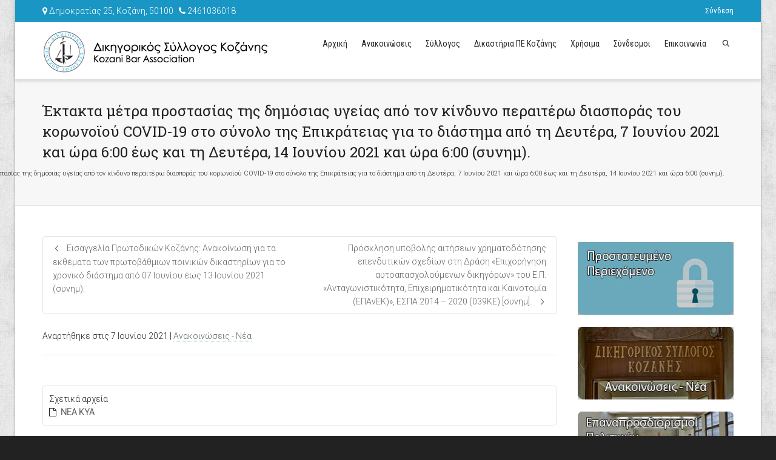

--- FILE ---
content_type: text/html; charset=UTF-8
request_url: https://dsk.gr/ektakta-metra-prostasias-tis-dimosias-ygeias-apo-ton-kindyno-peraitero-diasporas-toy-ko-ronoioy-covid-19-sto-synolo-tis-epikrateias-gia-to-diastima-apo-ti-deytera-7-ioynioy-2021-kai-ora-6-00-eos-kai-t/
body_size: 25113
content:
<!DOCTYPE html>
<!--// OPEN HTML //-->
<html  xmlns="http://www.w3.org/1999/xhtml" prefix="" lang="el">
<!--// OPEN HEAD //-->
<head>
<!--// SITE TITLE //-->
<title>Έκτακτα μέτρα προστασίας της δημόσιας υγείας από τον κίνδυνο περαιτέρω διασποράς του κορωνοϊού COVID-19 στο σύνολο της Επικράτειας για το διάστημα από τη Δευτέρα, 7 Ιουνίου 2021 και ώρα 6:00 έως και τη Δευτέρα, 14 Ιουνίου 2021 και ώρα 6:00 (συνημ). | Δικηγορικός Σύλλογος Κοζάνης</title>
<!--// SITE META //-->
<meta charset="UTF-8" />	
<meta name="viewport" content="width=device-width, initial-scale=1.0" />
<meta name="apple-mobile-web-app-title" content="ΔΣΚ">
<!--// PINGBACK & FAVICON //-->
<link rel="pingback" href="https://dsk.gr/xmlrpc.php" />
<link rel="shortcut icon" href="//dsk.gr/wp-content/uploads/2015/04/dskIco.ico" />		
<!--// GOOGLE FONT LOADER //-->
<script>
var html = document.getElementsByTagName('html')[0];
html.className += '  wf-loading';
setTimeout(function() {
html.className = html.className.replace(' wf-loading', '');
}, 3000);
WebFontConfig = {
google: { families: ['Roboto:300:greek,greek-ext', 'Roboto Slab:400:greek,greek-ext', 'Roboto Condensed:400:greek,greek-ext',  'Vidaloka'] }
};
(function() {
document.getElementsByTagName("html")[0].setAttribute("class","wf-loading")
//  NEEDED to push the wf-loading class to your head
document.getElementsByTagName("html")[0].setAttribute("className","wf-loading")
// for IE
var wf = document.createElement('script');
wf.src = ('https:' == document.location.protocol ? 'https' : 'http') +
'://ajax.googleapis.com/ajax/libs/webfont/1/webfont.js';
wf.type = 'text/javascript';
wf.async = 'false';
var s = document.getElementsByTagName('script')[0];
s.parentNode.insertBefore(wf, s);
})();
</script>
<script>
(function(i,s,o,g,r,a,m){i['GoogleAnalyticsObject']=r;i[r]=i[r]||function(){
(i[r].q=i[r].q||[]).push(arguments)},i[r].l=1*new Date();a=s.createElement(o),
m=s.getElementsByTagName(o)[0];a.async=1;a.src=g;m.parentNode.insertBefore(a,m)
})(window,document,'script','//www.google-analytics.com/analytics.js','ga');
ga('create', 'UA-62596476-1', 'auto');
ga('send', 'pageview');
</script>		
<!--// WORDPRESS HEAD HOOK //-->
<!-- BEGIN Metadata added by the Add-Meta-Tags WordPress plugin -->
<meta property="og:site_name" content="Δικηγορικός Σύλλογος Κοζάνης" />
<meta property="og:type" content="article" />
<meta property="og:title" content="Έκτακτα μέτρα προστασίας της δημόσιας υγείας από τον κίνδυνο περαιτέρω διασποράς του κορωνοϊού COVID-19 στο σύνολο της Επικράτειας για το διάστημα από τη Δευτέρα, 7 Ιουνίου 2021 και ώρα 6:00 έως και τη Δευτέρα, 14 Ιουνίου 2021 και ώρα 6:00 (συνημ)." />
<meta property="og:url" content="https://dsk.gr/[base64]/" />
<meta property="og:locale" content="el" />
<meta property="og:updated_time" content="2021-06-07T08:47:02+03:00" />
<meta property="og:image" content="https://dsk.gr/wp-content/uploads/2018/03/logoDskfb.jpg" />
<meta property="og:image:secure_url" content="https://dsk.gr/wp-content/uploads/2018/03/logoDskfb.jpg" />
<meta property="og:image:width" content="470" />
<meta property="og:image:height" content="246" />
<meta property="og:image:type" content="image/jpeg" />
<meta property="article:published_time" content="2021-06-07T08:45:54+03:00" />
<meta property="article:modified_time" content="2021-06-07T08:47:02+03:00" />
<meta property="article:author" content="https://dsk.gr/member_list/member/pelkon" />
<meta property="article:publisher" content="https://dsk.gr/" />
<meta property="article:section" content="Ανακοινώσεις - Νέα" />
<meta property="article:tag" content="δικηγορικός σύλλογος κοζάνης" />
<meta property="article:tag" content="κοζάνη" />
<meta property="article:tag" content="δικηγοροι" />
<meta property="article:tag" content="μελη δικηγορικου συλλογου" />
<meta property="article:tag" content="δικηγοροι κοζανης" />
<meta property="article:tag" content="κοζανη συμβολαιογράφοι" />
<meta property="article:tag" content="κοζανη δικαστικοί επιμελητές" />
<meta name="twitter:card" content="summary" />
<meta name="twitter:title" content="Έκτακτα μέτρα προστασίας της δημόσιας υγείας από τον κίνδυνο περαιτέρω διασποράς του κορωνοϊού COVID-19 στο σύνολο της Επικράτειας για το διάστημα από τη Δευτέρα, 7 Ιουνίου 2021 και ώρα 6:00 έως και τη Δευτέρα, 14 Ιουνίου 2021 και ώρα 6:00 (συνημ)." />
<meta name="twitter:image" content="https://dsk.gr/wp-content/uploads/2018/03/logoDskfb.jpg" />
<meta name="twitter:image:width" content="470" />
<meta name="twitter:image:height" content="246" />
<!-- END Metadata added by the Add-Meta-Tags WordPress plugin -->
<script>
writeCookie();
function writeCookie()
{
the_cookie = document.cookie;
if( the_cookie ){
if( window.devicePixelRatio >= 2 ){
the_cookie = "pixel_ratio="+window.devicePixelRatio+";"+the_cookie;
document.cookie = the_cookie;
//location = '';
}
}
}
</script>
<link rel='dns-prefetch' href='//www.google.com' />
<link rel='dns-prefetch' href='//maps.google.com' />
<link rel='dns-prefetch' href='//fonts.googleapis.com' />
<link rel="alternate" type="application/rss+xml" title="Ροή RSS &raquo; Δικηγορικός Σύλλογος Κοζάνης" href="https://dsk.gr/feed/" />
<link rel="alternate" type="application/rss+xml" title="Ροή Σχολίων &raquo; Δικηγορικός Σύλλογος Κοζάνης" href="https://dsk.gr/comments/feed/" />
<!-- <link rel='stylesheet' id='validate-engine-css-css'  href='https://dsk.gr/wp-content/plugins/wysija-newsletters/css/validationEngine.jquery.css?ver=2.19' type='text/css' media='all' /> -->
<link rel="stylesheet" type="text/css" href="//dsk.gr/wp-content/cache/wpfc-minified/213vbpx/fctmc.css" media="all"/>
<link rel='stylesheet' id='upme_google_fonts-css'  href='//fonts.googleapis.com/css?family=Open+Sans%3A400italic%2C700italic%2C400%2C700&#038;subset=latin%2Clatin-ext&#038;ver=5.4.12' type='text/css' media='all' />
<!-- <link rel='stylesheet' id='upme_font_awesome-css'  href='https://dsk.gr/wp-content/plugins/upme/css/font-awesome.min.css?ver=5.4.12' type='text/css' media='all' /> -->
<!-- <link rel='stylesheet' id='upme_css-css'  href='https://dsk.gr/wp-content/plugins/upme/css/upme.css?ver=5.4.12' type='text/css' media='all' /> -->
<!-- <link rel='stylesheet' id='upme_style-css'  href='https://dsk.gr/wp-content/plugins/upme/styles/default.css?ver=5.4.12' type='text/css' media='all' /> -->
<!-- <link rel='stylesheet' id='upme_responsive-css'  href='https://dsk.gr/wp-content/plugins/upme/css/upme-responsive.css?ver=5.4.12' type='text/css' media='all' /> -->
<!-- <link rel='stylesheet' id='dashicons-css'  href='https://dsk.gr/wp-includes/css/dashicons.min.css?ver=5.4.12' type='text/css' media='all' /> -->
<!-- <link rel='stylesheet' id='thickbox-css'  href='https://dsk.gr/wp-includes/js/thickbox/thickbox.css?ver=5.4.12' type='text/css' media='all' /> -->
<!-- <link rel='stylesheet' id='wp-block-library-css'  href='https://dsk.gr/wp-includes/css/dist/block-library/style.min.css?ver=5.4.12' type='text/css' media='all' /> -->
<!-- <link rel='stylesheet' id='contact-form-7-css'  href='https://dsk.gr/wp-content/plugins/contact-form-7/includes/css/styles.css?ver=5.1.6' type='text/css' media='all' /> -->
<!-- <link rel='stylesheet' id='rs-plugin-settings-css'  href='https://dsk.gr/wp-content/plugins/revslider/public/assets/css/settings.css?ver=5.4.8' type='text/css' media='all' /> -->
<link rel="stylesheet" type="text/css" href="//dsk.gr/wp-content/cache/wpfc-minified/kenjh2zp/fctmc.css" media="all"/>
<style id='rs-plugin-settings-inline-css' type='text/css'>
.tp-caption a.sf-button{margin-right:0}
</style>
<!-- <link rel='stylesheet' id='upmeft_styles-css'  href='https://dsk.gr/wp-content/plugins/upme-field-types-addon/upmeft.css?ver=5.4.12' type='text/css' media='all' /> -->
<!-- <link rel='stylesheet' id='bootstrap-css'  href='https://dsk.gr/wp-content/themes/dante/css/bootstrap.min.css' type='text/css' media='all' /> -->
<!-- <link rel='stylesheet' id='ssgizmo-css'  href='https://dsk.gr/wp-content/themes/dante/css/ss-gizmo.css' type='text/css' media='all' /> -->
<!-- <link rel='stylesheet' id='fontawesome-css'  href='https://dsk.gr/wp-content/themes/dante/css/font-awesome.min.css' type='text/css' media='all' /> -->
<!-- <link rel='stylesheet' id='sf-main-css'  href='https://dsk.gr/wp-content/themes/dsk/style.css' type='text/css' media='all' /> -->
<!-- <link rel='stylesheet' id='sf-responsive-css'  href='https://dsk.gr/wp-content/themes/dante/css/responsive.css' type='text/css' media='all' /> -->
<link rel="stylesheet" type="text/css" href="//dsk.gr/wp-content/cache/wpfc-minified/l0yq5s4e/fctmc.css" media="all"/>
<script src='//dsk.gr/wp-content/cache/wpfc-minified/dqqp2roy/fctmc.js' type="text/javascript"></script>
<!-- <script type='text/javascript' src='https://dsk.gr/wp-content/plugins/enable-jquery-migrate-helper/js/jquery/jquery-1.12.4-wp.js?ver=1.12.4-wp'></script> -->
<!-- <script type='text/javascript' src='https://dsk.gr/wp-content/plugins/enable-jquery-migrate-helper/js/jquery-migrate/jquery-migrate-1.4.1-wp.js?ver=1.4.1-wp'></script> -->
<script type='text/javascript'>
/* <![CDATA[ */
var UPMETmce = {"InsertUPMEShortcode":"Insert UPME Shortcode","LoginRegistrationForms":"Login \/ Registration Forms","FrontRegistrationForm":"Front-end Registration Form","RegFormCustomRedirect":"Registration Form with Custom Redirect","RegFormCaptcha":"Registration Form with Captcha","RegFormNoCaptcha":"Registration Form without Captcha","FrontLoginForm":"Front-end Login Form","SidebarLoginWidget":"Sidebar Login Widget (use in text widget)","LoginFormCustomRedirect":"Login Form with Custom Redirect","LogoutButton":"Logout Button","LogoutButtonCustomRedirect":"Logout Button with Custom Redirect","SingleProfile":"Single Profile","LoggedUserProfile":"Logged in User Profile","LoggedUserProfileUserID":"Logged in User Profile showing User ID","LoggedUserProfileHideStats":"Logged in User Profile without Stats","LoggedUserProfileUserRole":"Logged in User Profile showing User Role","LoggedUserProfileStatus":"Logged in User Profile showing Profile Status","LoggedUserProfileLogoutRedirect":"Logged in User Profile with Logout Redirect","PostAuthorProfile":"Post Author Profile","SpecificUserProfile":"Specific User Profile","MultipleProfilesMemberList":"Multiple Profiles \/ Member List","GroupSpecificUsers":"Group of Specific Users","AllUsers":"All Users","AllUsersCompactView":"All Users in Compact View","AllUsersCompactViewHalfWidth":"All Users in Compact View, Half Width","AllUsersModalWindow":"All Users in Modal Windows","AllUsersNewWindow":"All Users in New Windows","UsersBasedUserRole":"Users Based on User Role","AdministratorUsersOnly":"Administrator Users Only","AllUsersOrderedDisplayName":"All Users Ordered by Display Name","AllUsersOrderedPostCount":"All Users Ordered by Post Count","AllUsersOrderedRegistrationDate":"All Users Ordered by Registration Date","AllUsersOrderedCustomField":"All Users Ordered by Custom Field","AllUsersUserID":"All Users showing User ID","GroupUsersCustomField":"Group Users by Custom Field Values","HideUsersUntilSearch":"Hide All Users until Search","SearchProfile":"Search Profiles","SearchCustomFieldFilters":"Search with Custom Field Filters","PrivateContentLoginRequired":"Private Content (Login Required)","ShortcodeOptionExamples":"Shortcode Option Examples","HideUserStatistics":"Hide User Statistics","HideUserSocialBar":"Hide User Social Bar","HalfWidthProfileView":"1\/2 Width Profile View","CompactViewNoExtraFields":"Compact View (No extra fields)","CustomizedProfileFields":"Customized Profile Fields","ShowUserIDProfiles":"Show User ID on Profiles","LimitResultsMemberList":"Limit Results on Member List","ShowResultCountMemberList":"Show Result Count on Member List"};
/* ]]> */
</script>
<script src='//dsk.gr/wp-content/cache/wpfc-minified/rofahli/fctmc.js' type="text/javascript"></script>
<!-- <script type='text/javascript' src='https://dsk.gr/wp-content/plugins/upme/admin/js/tinymce_language_strings.js?ver=5.4.12'></script> -->
<!-- <script type='text/javascript' src='https://dsk.gr/wp-content/plugins/revslider/public/assets/js/jquery.themepunch.tools.min.js?ver=5.4.8'></script> -->
<!-- <script type='text/javascript' src='https://dsk.gr/wp-content/plugins/revslider/public/assets/js/jquery.themepunch.revolution.min.js?ver=5.4.8'></script> -->
<!-- <script type='text/javascript' src='https://dsk.gr/wp-content/plugins/upme-field-types-addon/upmeft.js?ver=5.4.12'></script> -->
<link rel='https://api.w.org/' href='https://dsk.gr/wp-json/' />
<link rel='prev' title='Πρόσκληση υποβολής αιτήσεων χρηματοδότησης επενδυτικών σχεδίων στη Δράση «Επιχορήγηση αυτοαπασχολούμενων δικηγόρων» του Ε.Π. «Ανταγωνιστικότητα, Επιχειρηματικότητα και Καινοτομία (ΕΠΑνΕΚ)», ΕΣΠΑ 2014 – 2020 (039ΚΕ) [συνημ].' href='https://dsk.gr/[base64]/' />
<link rel='next' title='Εισαγγελία Πρωτοδικών Κοζάνης: Ανακοίνωση για τα εκθέματα των πρωτοβάθμιων ποινικών δικαστηρίων για το χρονικό διάστημα από 07 Ιουνίου έως 13 Ιουνίου 2021 (συνημ).' href='https://dsk.gr/eisaggelia-protodikon-kozanis-anakoinosi-gia-ta-ekthemata-ton-protovathmion-poinikon-dikastirion-gia-to-chroniko-diastima-apo-07-ioynioy-eos-13-ioynioy-2021-synim/' />
<meta name="generator" content="WordPress 5.4.12" />
<link rel="canonical" href="https://dsk.gr/[base64]/" />
<link rel='shortlink' href='https://dsk.gr/?p=7253' />
<link rel="alternate" type="application/json+oembed" href="https://dsk.gr/wp-json/oembed/1.0/embed?url=https%3A%2F%2Fdsk.gr%[base64]%2F" />
<link rel="alternate" type="text/xml+oembed" href="https://dsk.gr/wp-json/oembed/1.0/embed?url=https%3A%2F%2Fdsk.gr%[base64]%2F&#038;format=xml" />
<script type="text/javascript">
ezfc_ajaxurl = "https://dsk.gr/wp-admin/admin-ajax.php";
ezfc_ajaxurl_fileupload = "https://dsk.gr/wp-content/plugins/ez-form-calculator-premium/ajax-fileupload.php";
ezfc_form_vars = [];
</script>
<meta name="generator" content="Site Kit by Google 1.94.0" /><!--[if lt IE 9]><script data-cfasync="false" src="https://dsk.gr/wp-content/themes/dante/js/respond.min.js"></script><script data-cfasync="false" src="https://dsk.gr/wp-content/themes/dante/js/html5shiv.js"></script><script data-cfasync="false" src="https://dsk.gr/wp-content/themes/dante/js/excanvas.compiled.js"></script><script data-cfasync="false" src="https://dsk.gr/wp-content/themes/dante/js/background_size_emu.js"></script><![endif]-->			<script type="text/javascript">
var ajaxurl = 'https://dsk.gr/wp-admin/admin-ajax.php';
</script>
<style type="text/css">
body, p, #commentform label, .contact-form label {font-size: 14px;line-height: 22px;}h1 {font-size: 24px;line-height: 34px;}h2 {font-size: 20px;line-height: 30px;}h3, .blog-item .quote-excerpt {font-size: 18px;line-height: 24px;}h4, .body-content.quote, #respond-wrap h3, #respond h3 {font-size: 16px;line-height: 20px;}h5 {font-size: 14px;line-height: 18px;}h6 {font-size: 12px;line-height: 16px;}nav .menu li {font-size: 14px;}::selection, ::-moz-selection {background-color: #1996c4; color: #fff;}.recent-post figure, span.highlighted, span.dropcap4, .loved-item:hover .loved-count, .flickr-widget li, .portfolio-grid li, input[type="submit"], .wpcf7 input.wpcf7-submit[type="submit"], .gform_wrapper input[type="submit"], .mymail-form input[type="submit"], .woocommerce-page nav.woocommerce-pagination ul li span.current, .woocommerce nav.woocommerce-pagination ul li span.current, figcaption .product-added, .woocommerce .wc-new-badge, .yith-wcwl-wishlistexistsbrowse a, .yith-wcwl-wishlistaddedbrowse a, .woocommerce .widget_layered_nav ul li.chosen > *, .woocommerce .widget_layered_nav_filters ul li a, .sticky-post-icon, .fw-video-close:hover {background-color: #1996c4!important; color: #ffffff;}a:hover, #sidebar a:hover, .pagination-wrap a:hover, .carousel-nav a:hover, .portfolio-pagination div:hover > i, #footer a:hover, #copyright a, .beam-me-up a:hover span, .portfolio-item .portfolio-item-permalink, .read-more-link, .blog-item .read-more, .blog-item-details a:hover, .author-link, #reply-title small a, #respond .form-submit input:hover, span.dropcap2, .spb_divider.go_to_top a, love-it-wrapper:hover .love-it, .love-it-wrapper:hover span.love-count, .love-it-wrapper .loved, .comments-likes .loved span.love-count, .comments-likes a:hover i, .comments-likes .love-it-wrapper:hover a i, .comments-likes a:hover span, .love-it-wrapper:hover a i, .item-link:hover, #header-translation p a, #swift-slider .flex-caption-large h1 a:hover, .wooslider .slide-title a:hover, .caption-details-inner .details span > a, .caption-details-inner .chart span, .caption-details-inner .chart i, #swift-slider .flex-caption-large .chart i, #breadcrumbs a:hover, .ui-widget-content a:hover, .yith-wcwl-add-button a:hover, #product-img-slider li a.zoom:hover, .woocommerce .star-rating span, .article-body-wrap .share-links a:hover, ul.member-contact li a:hover, .price ins, .bag-product a.remove:hover, .bag-product-title a:hover, #back-to-top:hover,  ul.member-contact li a:hover, .fw-video-link-image:hover i, .ajax-search-results .all-results:hover, .search-result h5 a:hover .ui-state-default a:hover {color: #1996c4;}.carousel-wrap > a:hover, #mobile-menu ul li:hover > a {color: #1996c4!important;}.comments-likes a:hover span, .comments-likes a:hover i {color: #1996c4!important;}.read-more i:before, .read-more em:before {color: #1996c4;}input[type="text"]:focus, input[type="email"]:focus, input[type="tel"]:focus, textarea:focus, .bypostauthor .comment-wrap .comment-avatar,.search-form input:focus, .wpcf7 input:focus, .wpcf7 textarea:focus, .ginput_container input:focus, .ginput_container textarea:focus, .mymail-form input:focus, .mymail-form textarea:focus {border-color: #1996c4!important;}nav .menu ul li:first-child:after,.navigation a:hover > .nav-text, .returning-customer a:hover {border-bottom-color: #1996c4;}nav .menu ul ul li:first-child:after {border-right-color: #1996c4;}.spb_impact_text .spb_call_text {border-left-color: #1996c4;}.spb_impact_text .spb_button span {color: #fff;}#respond .form-submit input#submit {border-color: #e4e4e4;background-color: #FFFFFF;}#respond .form-submit input#submit:hover {border-color: #1996c4;background-color: #1996c4;color: #ffffff;}.woocommerce .free-badge, .my-account-login-wrap .login-wrap form.login p.form-row input[type="submit"], .woocommerce .my-account-login-wrap form input[type="submit"] {background-color: #222222; color: #ffffff;}a[rel="tooltip"], ul.member-contact li a, .blog-item-details a, .post-info a, a.text-link, .tags-wrap .tags a, .logged-in-as a, .comment-meta-actions .edit-link, .comment-meta-actions .comment-reply, .read-more {border-color: #1996c4;}.super-search-go {border-color: #1996c4!important;}.super-search-go:hover {background: #1996c4!important;border-color: #1996c4!important;}body {color: #222222;}.pagination-wrap a, .search-pagination a {color: #222222;}.layout-boxed #header-search, .layout-boxed #super-search, body > .sf-super-search {background-color: #222222;}body {background: #222222 url(https://dsk.gr/wp-content/themes/dante/images/preset-backgrounds/grunge_wall.png) repeat center top fixed;}body {background-color: #222222;background-size: auto;}#main-container, .tm-toggle-button-wrap a {background-color: #FFFFFF;}a, .ui-widget-content a {color: #666666;}.pagination-wrap li a:hover, ul.bar-styling li:not(.selected) > a:hover, ul.bar-styling li > .comments-likes:hover, ul.page-numbers li > a:hover, ul.page-numbers li > span.current {color: #ffffff!important;background: #1996c4;border-color: #1996c4;}ul.bar-styling li > .comments-likes:hover * {color: #ffffff!important;}.pagination-wrap li a, .pagination-wrap li span, .pagination-wrap li span.expand, ul.bar-styling li > a, ul.bar-styling li > div, ul.page-numbers li > a, ul.page-numbers li > span, .curved-bar-styling, ul.bar-styling li > form input {border-color: #e4e4e4;}ul.bar-styling li > a, ul.bar-styling li > span, ul.bar-styling li > div, ul.bar-styling li > form input {background-color: #FFFFFF;}input[type="text"], input[type="password"], input[type="email"], input[type="tel"], textarea, select {border-color: #e4e4e4;background: #f7f7f7;}textarea:focus, input:focus {border-color: #999!important;}.modal-header {background: #f7f7f7;}.recent-post .post-details, .team-member .team-member-position, .portfolio-item h5.portfolio-subtitle, .mini-items .blog-item-details, .standard-post-content .blog-item-details, .masonry-items .blog-item .blog-item-details, .jobs > li .job-date, .search-item-content time, .search-item-content span, .blog-item-details a, .portfolio-details-wrap .date,  .portfolio-details-wrap .tags-link-wrap {color: #222222;}ul.bar-styling li.facebook > a:hover {color: #fff!important;background: #3b5998;border-color: #3b5998;}ul.bar-styling li.twitter > a:hover {color: #fff!important;background: #4099FF;border-color: #4099FF;}ul.bar-styling li.google-plus > a:hover {color: #fff!important;background: #d34836;border-color: #d34836;}ul.bar-styling li.pinterest > a:hover {color: #fff!important;background: #cb2027;border-color: #cb2027;}#header-search input, #header-search a, .super-search-close, #header-search i.ss-search {color: #fff;}#header-search a:hover, .super-search-close:hover {color: #1996c4;}.sf-super-search, .spb_supersearch_widget.asset-bg {background-color: #222222;}.sf-super-search .search-options .ss-dropdown > span, .sf-super-search .search-options input {color: #1996c4; border-bottom-color: #1996c4;}.sf-super-search .search-options .ss-dropdown ul li .fa-check {color: #1996c4;}.sf-super-search-go:hover, .sf-super-search-close:hover { background-color: #1996c4; border-color: #1996c4; color: #ffffff;}#top-bar {background: #1996c4; color: #ffffff;}#top-bar .tb-welcome {border-color: #f7f7f7;}#top-bar a {color: #ffffff;}#top-bar .menu li {border-left-color: #f7f7f7; border-right-color: #f7f7f7;}#top-bar .menu > li > a, #top-bar .menu > li.parent:after {color: #ffffff;}#top-bar .menu > li > a:hover, #top-bar a:hover {color: #1dc6df;}#top-bar .show-menu {background-color: #f7f7f7;color: #222222;}#header-languages .current-language {background: #f7f7f7; color: #000000;}#header-section:before, #header .is-sticky .sticky-header, #header-section .is-sticky #main-nav.sticky-header, #header-section.header-6 .is-sticky #header.sticky-header, .ajax-search-wrap {background-color: #ffffff;background: -webkit-gradient(linear, 0% 0%, 0% 100%, from(#ffffff), to(#ffffff));background: -webkit-linear-gradient(top, #ffffff, #ffffff);background: -moz-linear-gradient(top, #ffffff, #ffffff);background: -ms-linear-gradient(top, #ffffff, #ffffff);background: -o-linear-gradient(top, #ffffff, #ffffff);}#logo img {padding-top: 0px;padding-bottom: 0px;}#logo img, #logo img.retina {width: 375px;}#logo {height: 70px!important;}#logo img {height: 70px;min-height:70px;}.header-container > .row, .header-5 header .container > .row, .header-6 header > .container > .row {height: 90px;}@media only screen and (max-width: 991px) {#logo img {max-height:70px;}}#header-section .header-menu .menu li, #mini-header .header-right nav .menu li {border-left-color: #e4e4e4;}#header-section #main-nav {border-top-color: #e4e4e4;}#top-header {border-bottom-color: #e4e4e4;}#top-header {border-bottom-color: #e4e4e4;}#top-header .th-right > nav .menu li, .ajax-search-wrap:after {border-bottom-color: #e4e4e4;}.ajax-search-wrap, .ajax-search-results, .search-result-pt .search-result {border-color: #e4e4e4;}.page-content {border-bottom-color: #e4e4e4;}.ajax-search-wrap input[type="text"], .search-result-pt h6, .no-search-results h6, .search-result h5 a {color: #252525;}@media only screen and (max-width: 991px) {
.naked-header #header-section, .naked-header #header-section:before, .naked-header #header .is-sticky .sticky-header, .naked-header .is-sticky #header.sticky-header {background-color: #ffffff;background: -webkit-gradient(linear, 0% 0%, 0% 100%, from(#ffffff), to(#ffffff));background: -webkit-linear-gradient(top, #ffffff, #ffffff);background: -moz-linear-gradient(top, #ffffff, #ffffff);background: -ms-linear-gradient(top, #ffffff, #ffffff);background: -o-linear-gradient(top, #ffffff, #ffffff);}
}nav#main-navigation .menu > li > a span.nav-line {background-color: #1996c4;}.show-menu {background-color: #222222;color: #ffffff;}nav .menu > li:before {background: #1996c4;}nav .menu .sub-menu .parent > a:after {border-left-color: #1996c4;}nav .menu ul.sub-menu {background-color: #FFFFFF;}nav .menu ul.sub-menu li {border-bottom-color: #f0f0f0;border-bottom-style: solid;}nav.mega-menu li .mega .sub .sub-menu, nav.mega-menu li .mega .sub .sub-menu li, nav.mega-menu li .sub-container.non-mega li, nav.mega-menu li .sub li.mega-hdr {border-top-color: #f0f0f0;border-top-style: solid;}nav.mega-menu li .sub li.mega-hdr {border-right-color: #f0f0f0;border-right-style: solid;}nav .menu > li.menu-item > a, #menubar-controls a, nav.search-nav .menu>li>a, .naked-header .is-sticky nav .menu > li a {color: #252525;}nav .menu > li.menu-item:hover > a {color: #1996c4;}nav .menu ul.sub-menu li.menu-item > a, nav .menu ul.sub-menu li > span, #top-bar nav .menu ul li > a {color: #666666;}nav .menu ul.sub-menu li.menu-item:hover > a {color: #000000!important; background: #f7f7f7;}nav .menu li.parent > a:after, nav .menu li.parent > a:after:hover {color: #aaa;}nav .menu li.current-menu-ancestor > a, nav .menu li.current-menu-item > a, #mobile-menu .menu ul li.current-menu-item > a, nav .menu li.current-scroll-item > a {color: #1bbeb4;}nav .menu ul li.current-menu-ancestor > a, nav .menu ul li.current-menu-item > a {color: #000000; background: #f7f7f7;}#main-nav .header-right ul.menu > li, .wishlist-item {border-left-color: #f0f0f0;}#nav-search, #mini-search {background: #1996c4;}#nav-search a, #mini-search a {color: #ffffff;}.bag-header, .bag-product, .bag-empty, .wishlist-empty {border-color: #f0f0f0;}.bag-buttons a.sf-button.bag-button, .bag-buttons a.sf-button.wishlist-button, .bag-buttons a.sf-button.guest-button {background-color: #e4e4e4; color: #222222!important;}.bag-buttons a.checkout-button, .bag-buttons a.create-account-button, .woocommerce input.button.alt, .woocommerce .alt-button, .woocommerce button.button.alt, .woocommerce #account_details .login form p.form-row input[type="submit"], #login-form .modal-body form.login p.form-row input[type="submit"] {background: #222222; color: #ffffff;}.woocommerce .button.update-cart-button:hover, .woocommerce #account_details .login form p.form-row input[type="submit"]:hover, #login-form .modal-body form.login p.form-row input[type="submit"]:hover {background: #1996c4; color: #ffffff;}.woocommerce input.button.alt:hover, .woocommerce .alt-button:hover, .woocommerce button.button.alt:hover {background: #1996c4; color: #ffffff;}.shopping-bag:before, nav .menu ul.sub-menu li:first-child:before {border-bottom-color: #1996c4;}nav ul.menu > li.menu-item.sf-menu-item-btn > a {background-color: #1996c4;color: #252525;}nav ul.menu > li.menu-item.sf-menu-item-btn:hover > a {color: #1996c4;background-color: #252525;}#base-promo {background-color: #e4e4e4;}#base-promo > p, #base-promo.footer-promo-text > a, #base-promo.footer-promo-arrow > a {color: #222;}#base-promo.footer-promo-arrow:hover, #base-promo.footer-promo-text:hover {background-color: #1996c4;color: #ffffff;}#base-promo.footer-promo-arrow:hover > *, #base-promo.footer-promo-text:hover > * {color: #ffffff;}.page-heading {background-color: #f7f7f7;border-bottom-color: #e4e4e4;}.page-heading h1, .page-heading h3 {color: #222222;}#breadcrumbs {color: #333333;}#breadcrumbs a, #breadcrumb i {color: #333333;}body, input[type="text"], input[type="password"], input[type="email"], textarea, select, .ui-state-default a {color: #222222;}h1, h1 a {color: #222222;}h2, h2 a {color: #222222;}h3, h3 a {color: #222222;}h4, h4 a, .carousel-wrap > a {color: #222222;}h5, h5 a {color: #222222;}h6, h6 a {color: #222222;}.spb_impact_text .spb_call_text, .impact-text, .impact-text-large {color: #222222;}.read-more i, .read-more em {color: transparent;}.pb-border-bottom, .pb-border-top, .read-more-button {border-color: #e4e4e4;}#swift-slider ul.slides {background: #222222;}#swift-slider .flex-caption .flex-caption-headline {background: #FFFFFF;}#swift-slider .flex-caption .flex-caption-details .caption-details-inner {background: #FFFFFF; border-bottom: #e4e4e4}#swift-slider .flex-caption-large, #swift-slider .flex-caption-large h1 a {color: #ffffff;}#swift-slider .flex-caption h4 i {line-height: 20px;}#swift-slider .flex-caption-large .comment-chart i {color: #ffffff;}#swift-slider .flex-caption-large .loveit-chart span {color: #1996c4;}#swift-slider .flex-caption-large a {color: #1996c4;}#swift-slider .flex-caption .comment-chart i, #swift-slider .flex-caption .comment-chart span {color: #222222;}figure.animated-overlay figcaption {background-color: #1996c4;}
figure.animated-overlay figcaption .thumb-info h4, figure.animated-overlay figcaption .thumb-info h5, figcaption .thumb-info-excerpt p {color: #ffffff;}figure.animated-overlay figcaption .thumb-info i {background: #222222; color: #ffffff;}figure:hover .overlay {box-shadow: inset 0 0 0 500px #1996c4;}h4.spb-heading span:before, h4.spb-heading span:after, h3.spb-heading span:before, h3.spb-heading span:after, h4.lined-heading span:before, h4.lined-heading span:after {border-color: #e4e4e4}h4.spb-heading:before, h3.spb-heading:before, h4.lined-heading:before {border-top-color: #e4e4e4}.spb_parallax_asset h4.spb-heading {border-bottom-color: #222222}.testimonials.carousel-items li .testimonial-text {background-color: #f7f7f7;}.sidebar .widget-heading h4 {color: #222222;}.widget ul li, .widget.widget_lip_most_loved_widget li {border-color: #e4e4e4;}.widget.widget_lip_most_loved_widget li {background: #FFFFFF; border-color: #e4e4e4;}.widget_lip_most_loved_widget .loved-item > span {color: #222222;}.widget_search form input {background: #FFFFFF;}.widget .wp-tag-cloud li a {background: #f7f7f7; border-color: #e4e4e4;}.widget .tagcloud a:hover, .widget ul.wp-tag-cloud li:hover > a {background-color: #1996c4; color: #ffffff;}.loved-item .loved-count > i {color: #222222;background: #e4e4e4;}.subscribers-list li > a.social-circle {color: #ffffff;background: #222222;}.subscribers-list li:hover > a.social-circle {color: #fbfbfb;background: #1996c4;}.sidebar .widget_categories ul > li a, .sidebar .widget_archive ul > li a, .sidebar .widget_nav_menu ul > li a, .sidebar .widget_meta ul > li a, .sidebar .widget_recent_entries ul > li, .widget_product_categories ul > li a, .widget_layered_nav ul > li a {color: #666666;}.sidebar .widget_categories ul > li a:hover, .sidebar .widget_archive ul > li a:hover, .sidebar .widget_nav_menu ul > li a:hover, .widget_nav_menu ul > li.current-menu-item a, .sidebar .widget_meta ul > li a:hover, .sidebar .widget_recent_entries ul > li a:hover, .widget_product_categories ul > li a:hover, .widget_layered_nav ul > li a:hover {color: #1996c4;}#calendar_wrap caption {border-bottom-color: #222222;}.sidebar .widget_calendar tbody tr > td a {color: #ffffff;background-color: #222222;}.sidebar .widget_calendar tbody tr > td a:hover {background-color: #1996c4;}.sidebar .widget_calendar tfoot a {color: #222222;}.sidebar .widget_calendar tfoot a:hover {color: #1996c4;}.widget_calendar #calendar_wrap, .widget_calendar th, .widget_calendar tbody tr > td, .widget_calendar tbody tr > td.pad {border-color: #e4e4e4;}.widget_sf_infocus_widget .infocus-item h5 a {color: #222222;}.widget_sf_infocus_widget .infocus-item h5 a:hover {color: #1996c4;}.sidebar .widget hr {border-color: #e4e4e4;}.widget ul.flickr_images li a:after, .portfolio-grid li a:after {color: #ffffff;}.slideout-filter .select:after {background: #FFFFFF;}.slideout-filter ul li a {color: #ffffff;}.slideout-filter ul li a:hover {color: #1996c4;}.slideout-filter ul li.selected a {color: #ffffff;background: #1996c4;}ul.portfolio-filter-tabs li.selected a {background: #f7f7f7;}.spb_blog_widget .filter-wrap {background-color: #222;}.portfolio-item {border-bottom-color: #e4e4e4;}.masonry-items .portfolio-item-details {background: #f7f7f7;}.spb_portfolio_carousel_widget .portfolio-item {background: #FFFFFF;}.spb_portfolio_carousel_widget .portfolio-item h4.portfolio-item-title a > i {line-height: 20px;}.masonry-items .blog-item .blog-details-wrap:before {background-color: #f7f7f7;}.masonry-items .portfolio-item figure {border-color: #e4e4e4;}.portfolio-details-wrap span span {color: #666;}.share-links > a:hover {color: #1996c4;}.blog-aux-options li.selected a {background: #1996c4;border-color: #1996c4;color: #ffffff;}.blog-filter-wrap .aux-list li:hover {border-bottom-color: transparent;}.blog-filter-wrap .aux-list li:hover a {color: #ffffff;background: #1996c4;}.mini-blog-item-wrap, .mini-items .mini-alt-wrap, .mini-items .mini-alt-wrap .quote-excerpt, .mini-items .mini-alt-wrap .link-excerpt, .masonry-items .blog-item .quote-excerpt, .masonry-items .blog-item .link-excerpt, .standard-post-content .quote-excerpt, .standard-post-content .link-excerpt, .timeline, .post-info, .body-text .link-pages, .page-content .link-pages {border-color: #e4e4e4;}.post-info, .article-body-wrap .share-links .share-text, .article-body-wrap .share-links a {color: #222222;}.standard-post-date {background: #e4e4e4;}.standard-post-content {background: #f7f7f7;}.format-quote .standard-post-content:before, .standard-post-content.no-thumb:before {border-left-color: #f7f7f7;}.search-item-img .img-holder {background: #f7f7f7;border-color:#e4e4e4;}.masonry-items .blog-item .masonry-item-wrap {background: #f7f7f7;}.mini-items .blog-item-details, .share-links, .single-portfolio .share-links, .single .pagination-wrap, ul.portfolio-filter-tabs li a {border-color: #e4e4e4;}.related-item figure {background-color: #222222; color: #ffffff}.required {color: #ee3c59;}.comments-likes a i, .comments-likes a span, .comments-likes .love-it-wrapper a i, .comments-likes span.love-count, .share-links ul.bar-styling > li > a {color: #222222;}#respond .form-submit input:hover {color: #fff!important;}.recent-post {background: #FFFFFF;}.recent-post .post-item-details {border-top-color: #e4e4e4;color: #e4e4e4;}.post-item-details span, .post-item-details a, .post-item-details .comments-likes a i, .post-item-details .comments-likes a span {color: #222222;}.sf-button.accent {color: #ffffff; background-color: #1996c4;}.sf-button.sf-icon-reveal.accent {color: #ffffff!important; background-color: #1996c4!important;}.sf-button.accent:hover {background-color: #222222;color: #ffffff;}a.sf-button, a.sf-button:hover, #footer a.sf-button:hover {background-image: none;color: #fff!important;}a.sf-button.gold, a.sf-button.gold:hover, a.sf-button.lightgrey, a.sf-button.lightgrey:hover, a.sf-button.white, a.sf-button.white:hover {color: #222!important;}a.sf-button.transparent-dark {color: #222222!important;}a.sf-button.transparent-light:hover, a.sf-button.transparent-dark:hover {color: #1996c4!important;} input[type="submit"], .wpcf7 input.wpcf7-submit[type="submit"], .gform_wrapper input[type="submit"], .mymail-form input[type="submit"] {color: #fff;}input[type="submit"]:hover, .wpcf7 input.wpcf7-submit[type="submit"]:hover, .gform_wrapper input[type="submit"]:hover, .mymail-form input[type="submit"]:hover {background-color: #222222!important;color: #ffffff;}input[type="text"], input[type="email"], input[type="password"], textarea, select, .wpcf7 input[type="text"], .wpcf7 input[type="email"], .wpcf7 textarea, .wpcf7 select, .ginput_container input[type="text"], .ginput_container input[type="email"], .ginput_container textarea, .ginput_container select, .mymail-form input[type="text"], .mymail-form input[type="email"], .mymail-form textarea, .mymail-form select {background: #f7f7f7; border-color: #e4e4e4;}.sf-icon {color: #1996c4;}.sf-icon-cont {border-color: rgba(25,150,196,0.5);}.sf-icon-cont:hover, .sf-hover .sf-icon-cont, .sf-icon-box[class*="icon-box-boxed-"] .sf-icon-cont, .sf-hover .sf-icon-box-hr {background-color: #1996c4;}.sf-icon-box[class*="sf-icon-box-boxed-"] .sf-icon-cont:after {border-top-color: #1996c4;border-left-color: #1996c4;}.sf-icon-cont:hover .sf-icon, .sf-hover .sf-icon-cont .sf-icon, .sf-icon-box.sf-icon-box-boxed-one .sf-icon, .sf-icon-box.sf-icon-box-boxed-three .sf-icon {color: #ffffff;}.sf-icon-box-animated .front {background: #f7f7f7; border-color: #e4e4e4;}.sf-icon-box-animated .front h3 {color: #222222!important;}.sf-icon-box-animated .back {background: #1996c4; border-color: #1996c4;}.sf-icon-box-animated .back, .sf-icon-box-animated .back h3 {color: #ffffff!important;}.sf-icon-accent.sf-icon-cont, .sf-icon-accent > i {color: #1996c4;}.sf-icon-cont.sf-icon-accent {border-color: #1996c4;}.sf-icon-cont.sf-icon-accent:hover, .sf-hover .sf-icon-cont.sf-icon-accent, .sf-icon-box[class*="icon-box-boxed-"] .sf-icon-cont.sf-icon-accent, .sf-hover .sf-icon-box-hr.sf-icon-accent {background-color: #1996c4;}.sf-icon-box[class*="sf-icon-box-boxed-"] .sf-icon-cont.sf-icon-accent:after {border-top-color: #1996c4;border-left-color: #1996c4;}.sf-icon-cont.sf-icon-accent:hover .sf-icon, .sf-hover .sf-icon-cont.sf-icon-accent .sf-icon, .sf-icon-box.sf-icon-box-boxed-one.sf-icon-accent .sf-icon, .sf-icon-box.sf-icon-box-boxed-three.sf-icon-accent .sf-icon {color: #ffffff;}.sf-icon-secondary-accent.sf-icon-cont, .sf-icon-secondary-accent > i {color: #222222;}.sf-icon-cont.sf-icon-secondary-accent {border-color: #222222;}.sf-icon-cont.sf-icon-secondary-accent:hover, .sf-hover .sf-icon-cont.sf-icon-secondary-accent, .sf-icon-box[class*="icon-box-boxed-"] .sf-icon-cont.sf-icon-secondary-accent, .sf-hover .sf-icon-box-hr.sf-icon-secondary-accent {background-color: #222222;}.sf-icon-box[class*="sf-icon-box-boxed-"] .sf-icon-cont.sf-icon-secondary-accent:after {border-top-color: #222222;border-left-color: #222222;}.sf-icon-cont.sf-icon-secondary-accent:hover .sf-icon, .sf-hover .sf-icon-cont.sf-icon-secondary-accent .sf-icon, .sf-icon-box.sf-icon-box-boxed-one.sf-icon-secondary-accent .sf-icon, .sf-icon-box.sf-icon-box-boxed-three.sf-icon-secondary-accent .sf-icon {color: #ffffff;}.sf-icon-box-animated .back.sf-icon-secondary-accent {background: #222222; border-color: #222222;}.sf-icon-box-animated .back.sf-icon-secondary-accent, .sf-icon-box-animated .back.sf-icon-secondary-accent h3 {color: #ffffff!important;}.sf-icon-icon-one.sf-icon-cont, .sf-icon-icon-one > i, i.sf-icon-icon-one {color: #FF9900;}.sf-icon-cont.sf-icon-icon-one {border-color: #FF9900;}.sf-icon-cont.sf-icon-icon-one:hover, .sf-hover .sf-icon-cont.sf-icon-icon-one, .sf-icon-box[class*="icon-box-boxed-"] .sf-icon-cont.sf-icon-icon-one, .sf-hover .sf-icon-box-hr.sf-icon-icon-one {background-color: #FF9900;}.sf-icon-box[class*="sf-icon-box-boxed-"] .sf-icon-cont.sf-icon-icon-one:after {border-top-color: #FF9900;border-left-color: #FF9900;}.sf-icon-cont.sf-icon-icon-one:hover .sf-icon, .sf-hover .sf-icon-cont.sf-icon-icon-one .sf-icon, .sf-icon-box.sf-icon-box-boxed-one.sf-icon-icon-one .sf-icon, .sf-icon-box.sf-icon-box-boxed-three.sf-icon-icon-one .sf-icon {color: #ffffff;}.sf-icon-box-animated .back.sf-icon-icon-one {background: #FF9900; border-color: #FF9900;}.sf-icon-box-animated .back.sf-icon-icon-one, .sf-icon-box-animated .back.sf-icon-icon-one h3 {color: #ffffff!important;}.sf-icon-icon-two.sf-icon-cont, .sf-icon-icon-two > i, i.sf-icon-icon-two {color: #339933;}.sf-icon-cont.sf-icon-icon-two {border-color: #339933;}.sf-icon-cont.sf-icon-icon-two:hover, .sf-hover .sf-icon-cont.sf-icon-icon-two, .sf-icon-box[class*="icon-box-boxed-"] .sf-icon-cont.sf-icon-icon-two, .sf-hover .sf-icon-box-hr.sf-icon-icon-two {background-color: #339933;}.sf-icon-box[class*="sf-icon-box-boxed-"] .sf-icon-cont.sf-icon-icon-two:after {border-top-color: #339933;border-left-color: #339933;}.sf-icon-cont.sf-icon-icon-two:hover .sf-icon, .sf-hover .sf-icon-cont.sf-icon-icon-two .sf-icon, .sf-icon-box.sf-icon-box-boxed-one.sf-icon-icon-two .sf-icon, .sf-icon-box.sf-icon-box-boxed-three.sf-icon-icon-two .sf-icon {color: #ffffff;}.sf-icon-box-animated .back.sf-icon-icon-two {background: #339933; border-color: #339933;}.sf-icon-box-animated .back.sf-icon-icon-two, .sf-icon-box-animated .back.sf-icon-icon-two h3 {color: #ffffff!important;}.sf-icon-icon-three.sf-icon-cont, .sf-icon-icon-three > i, i.sf-icon-icon-three {color: #cccccc;}.sf-icon-cont.sf-icon-icon-three {border-color: #cccccc;}.sf-icon-cont.sf-icon-icon-three:hover, .sf-hover .sf-icon-cont.sf-icon-icon-three, .sf-icon-box[class*="icon-box-boxed-"] .sf-icon-cont.sf-icon-icon-three, .sf-hover .sf-icon-box-hr.sf-icon-icon-three {background-color: #cccccc;}.sf-icon-box[class*="sf-icon-box-boxed-"] .sf-icon-cont.sf-icon-icon-three:after {border-top-color: #cccccc;border-left-color: #cccccc;}.sf-icon-cont.sf-icon-icon-three:hover .sf-icon, .sf-hover .sf-icon-cont.sf-icon-icon-three .sf-icon, .sf-icon-box.sf-icon-box-boxed-one.sf-icon-icon-three .sf-icon, .sf-icon-box.sf-icon-box-boxed-three.sf-icon-icon-three .sf-icon {color: #222222;}.sf-icon-box-animated .back.sf-icon-icon-three {background: #cccccc; border-color: #cccccc;}.sf-icon-box-animated .back.sf-icon-icon-three, .sf-icon-box-animated .back.sf-icon-icon-three h3 {color: #222222!important;}.sf-icon-icon-four.sf-icon-cont, .sf-icon-icon-four > i, i.sf-icon-icon-four {color: #6633ff;}.sf-icon-cont.sf-icon-icon-four {border-color: #6633ff;}.sf-icon-cont.sf-icon-icon-four:hover, .sf-hover .sf-icon-cont.sf-icon-icon-four, .sf-icon-box[class*="icon-box-boxed-"] .sf-icon-cont.sf-icon-icon-four, .sf-hover .sf-icon-box-hr.sf-icon-icon-four {background-color: #6633ff;}.sf-icon-box[class*="sf-icon-box-boxed-"] .sf-icon-cont.sf-icon-icon-four:after {border-top-color: #6633ff;border-left-color: #6633ff;}.sf-icon-cont.sf-icon-icon-four:hover .sf-icon, .sf-hover .sf-icon-cont.sf-icon-icon-four .sf-icon, .sf-icon-box.sf-icon-box-boxed-one.sf-icon-icon-four .sf-icon, .sf-icon-box.sf-icon-box-boxed-three.sf-icon-icon-four .sf-icon {color: #ffffff;}.sf-icon-box-animated .back.sf-icon-icon-four {background: #6633ff; border-color: #6633ff;}.sf-icon-box-animated .back.sf-icon-icon-four, .sf-icon-box-animated .back.sf-icon-icon-four h3 {color: #ffffff!important;}span.dropcap3 {background: #000;color: #fff;}span.dropcap4 {color: #fff;}.spb_divider, .spb_divider.go_to_top_icon1, .spb_divider.go_to_top_icon2, .testimonials > li, .jobs > li, .spb_impact_text, .tm-toggle-button-wrap, .tm-toggle-button-wrap a, .portfolio-details-wrap, .spb_divider.go_to_top a, .impact-text-wrap, .widget_search form input, .asset-bg.spb_divider {border-color: #e4e4e4;}.spb_divider.go_to_top_icon1 a, .spb_divider.go_to_top_icon2 a {background: #FFFFFF;}.spb_tabs .ui-tabs .ui-tabs-panel, .spb_content_element .ui-tabs .ui-tabs-nav, .ui-tabs .ui-tabs-nav li {border-color: #e4e4e4;}.spb_tabs .ui-tabs .ui-tabs-panel, .ui-tabs .ui-tabs-nav li.ui-tabs-active a {background: #FFFFFF!important;}.spb_tabs .nav-tabs li a, .nav-tabs>li.active>a, .nav-tabs>li.active>a:hover, .nav-tabs>li.active>a:focus, .spb_accordion .spb_accordion_section, .spb_tour .nav-tabs li a {border-color: #e4e4e4;}.spb_tabs .nav-tabs li.active a, .spb_tour .nav-tabs li.active a, .spb_accordion .spb_accordion_section > h3.ui-state-active a {background-color: #f7f7f7;}.spb_tour .ui-tabs .ui-tabs-nav li a {border-color: #e4e4e4;}.spb_tour.span3 .ui-tabs .ui-tabs-nav li {border-color: #e4e4e4!important;}.toggle-wrap .spb_toggle, .spb_toggle_content {border-color: #e4e4e4;}.toggle-wrap .spb_toggle:hover {color: #1996c4;}.ui-accordion h3.ui-accordion-header .ui-icon {color: #222222;}.ui-accordion h3.ui-accordion-header.ui-state-active:hover a, .ui-accordion h3.ui-accordion-header:hover .ui-icon {color: #1996c4;}blockquote.pullquote {border-color: #1996c4;}.borderframe img {border-color: #eeeeee;}.labelled-pricing-table .column-highlight {background-color: #fff;}.labelled-pricing-table .pricing-table-label-row, .labelled-pricing-table .pricing-table-row {background: #f7f7f7;}.labelled-pricing-table .alt-row {background: #fff;}.labelled-pricing-table .pricing-table-price {background: #e4e4e4;}.labelled-pricing-table .pricing-table-package {background: #f7f7f7;}.labelled-pricing-table .lpt-button-wrap {background: #e4e4e4;}.labelled-pricing-table .lpt-button-wrap a.accent {background: #222!important;}.labelled-pricing-table .column-highlight .lpt-button-wrap {background: transparent!important;}.labelled-pricing-table .column-highlight .lpt-button-wrap a.accent {background: #1996c4!important;}.column-highlight .pricing-table-price {color: #fff;background: #07c1b6;border-bottom-color: #07c1b6;}.column-highlight .pricing-table-package {background: #fd9d96;}.column-highlight .pricing-table-details {background: #fed8d5;}.spb_box_text.coloured .box-content-wrap {background: #07c1b6;color: #fff;}.spb_box_text.whitestroke .box-content-wrap {background-color: #fff;border-color: #e4e4e4;}.client-item figure {border-color: #e4e4e4;}.client-item figure:hover {border-color: #333;}ul.member-contact li a:hover {color: #333;}.testimonials.carousel-items li .testimonial-text {border-color: #e4e4e4;}.testimonials.carousel-items li .testimonial-text:after {border-left-color: #e4e4e4;border-top-color: #e4e4e4;}.team-member figure figcaption {background: #f7f7f7;}.horizontal-break {background-color: #e4e4e4;}.progress .bar {background-color: #1996c4;}.progress.standard .bar {background: #1996c4;}.progress-bar-wrap .progress-value {color: #1996c4;}.asset-bg-detail {background:#FFFFFF;border-color:#e4e4e4;}#footer {background: #222222;}#footer, #footer p {color: #cccccc;}#footer h6 {color: #cccccc;}#footer a {color: #cccccc;}#footer .widget ul li, #footer .widget_categories ul, #footer .widget_archive ul, #footer .widget_nav_menu ul, #footer .widget_recent_comments ul, #footer .widget_meta ul, #footer .widget_recent_entries ul, #footer .widget_product_categories ul {border-color: #333333;}#copyright {background-color: #222222;border-top-color: #333333;}#copyright p {color: #999999;}#copyright a {color: #ffffff;}#copyright a:hover {color: #e4e4e4;}#copyright nav .menu li {border-left-color: #333333;}#footer .widget_calendar #calendar_wrap, #footer .widget_calendar th, #footer .widget_calendar tbody tr > td, #footer .widget_calendar tbody tr > td.pad {border-color: #333333;}.widget input[type="email"] {background: #f7f7f7; color: #999}#footer .widget hr {border-color: #333333;}.woocommerce nav.woocommerce-pagination ul li a, .woocommerce nav.woocommerce-pagination ul li span, .modal-body .comment-form-rating, .woocommerce form .form-row input.input-text, ul.checkout-process, #billing .proceed, ul.my-account-nav > li, .woocommerce #payment, .woocommerce-checkout p.thank-you, .woocommerce .order_details, .woocommerce-page .order_details, .woocommerce ul.products li.product figure figcaption .yith-wcwl-add-to-wishlist, #product-accordion .panel, .review-order-wrap { border-color: #e4e4e4 ;}nav.woocommerce-pagination ul li span.current, nav.woocommerce-pagination ul li a:hover {background:#1996c4!important;border-color:#1996c4;color: #ffffff!important;}.woocommerce-account p.myaccount_address, .woocommerce-account .page-content h2, p.no-items, #order_review table.shop_table, #payment_heading, .returning-customer a {border-bottom-color: #e4e4e4;}.woocommerce .products ul, .woocommerce ul.products, .woocommerce-page .products ul, .woocommerce-page ul.products, p.no-items {border-top-color: #e4e4e4;}.woocommerce-ordering .woo-select, .variations_form .woo-select, .add_review a, .woocommerce .quantity, .woocommerce-page .quantity, .woocommerce .coupon input.apply-coupon, .woocommerce table.shop_table tr td.product-remove .remove, .woocommerce .button.update-cart-button, .shipping-calculator-form .woo-select, .woocommerce .shipping-calculator-form .update-totals-button button, .woocommerce #billing_country_field .woo-select, .woocommerce #shipping_country_field .woo-select, .woocommerce #review_form #respond .form-submit input, .woocommerce form .form-row input.input-text, .woocommerce table.my_account_orders .order-actions .button, .woocommerce #payment div.payment_box, .woocommerce .widget_price_filter .price_slider_amount .button, .woocommerce.widget .buttons a, .load-more-btn {background: #f7f7f7; color: #222222}.woocommerce-page nav.woocommerce-pagination ul li span.current, .woocommerce nav.woocommerce-pagination ul li span.current { color: #ffffff;}li.product figcaption a.product-added {color: #ffffff;}.woocommerce ul.products li.product figure figcaption, .yith-wcwl-add-button a, ul.products li.product a.quick-view-button, .yith-wcwl-add-to-wishlist, .woocommerce form.cart button.single_add_to_cart_button, .woocommerce p.cart a.single_add_to_cart_button, .lost_reset_password p.form-row input[type="submit"], .track_order p.form-row input[type="submit"], .change_password_form p input[type="submit"], .woocommerce form.register input[type="submit"], .woocommerce .wishlist_table tr td.product-add-to-cart a, .woocommerce input.button[name="save_address"], .woocommerce .woocommerce-message a.button {background: #f7f7f7;}.woocommerce ul.products li.product figure figcaption .shop-actions > a, .woocommerce .wishlist_table tr td.product-add-to-cart a {color: #222222;}.woocommerce ul.products li.product figure figcaption .shop-actions > a.product-added, .woocommerce ul.products li.product figure figcaption .shop-actions > a.product-added:hover {color: #ffffff;}ul.products li.product .product-details .posted_in a {color: #222222;}.woocommerce ul.products li.product figure figcaption .shop-actions > a:hover, ul.products li.product .product-details .posted_in a:hover {color: #1996c4;}.woocommerce form.cart button.single_add_to_cart_button, .woocommerce p.cart a.single_add_to_cart_button, .woocommerce input[name="save_account_details"] { background: #f7f7f7!important; color: #222222 ;}
.woocommerce form.cart button.single_add_to_cart_button:disabled, .woocommerce form.cart button.single_add_to_cart_button:disabled[disabled] { background: #f7f7f7!important; color: #222222 ;}
.woocommerce form.cart button.single_add_to_cart_button:hover, .woocommerce .button.checkout-button, .woocommerce .wc-proceed-to-checkout > a.checkout-button { background: #1996c4!important; color: #ffffff ;}
.woocommerce p.cart a.single_add_to_cart_button:hover, .woocommerce .button.checkout-button:hover, .woocommerce .wc-proceed-to-checkout > a.checkout-button:hover {background: #222222!important; color: #1996c4!important;}.woocommerce table.shop_table tr td.product-remove .remove:hover, .woocommerce .coupon input.apply-coupon:hover, .woocommerce .shipping-calculator-form .update-totals-button button:hover, .woocommerce .quantity .plus:hover, .woocommerce .quantity .minus:hover, .add_review a:hover, .woocommerce #review_form #respond .form-submit input:hover, .lost_reset_password p.form-row input[type="submit"]:hover, .track_order p.form-row input[type="submit"]:hover, .change_password_form p input[type="submit"]:hover, .woocommerce table.my_account_orders .order-actions .button:hover, .woocommerce .widget_price_filter .price_slider_amount .button:hover, .woocommerce.widget .buttons a:hover, .woocommerce .wishlist_table tr td.product-add-to-cart a:hover, .woocommerce input.button[name="save_address"]:hover, .woocommerce input[name="apply_coupon"]:hover, .woocommerce .cart input[name="update_cart"]:hover, .woocommerce form.register input[type="submit"]:hover, .woocommerce form.cart button.single_add_to_cart_button:hover, .woocommerce form.cart .yith-wcwl-add-to-wishlist a:hover, .load-more-btn:hover, .woocommerce-account input[name="change_password"]:hover {background: #1996c4; color: #ffffff;}.woocommerce #account_details .login, .woocommerce #account_details .login h4.lined-heading span, .my-account-login-wrap .login-wrap, .my-account-login-wrap .login-wrap h4.lined-heading span, .woocommerce div.product form.cart table div.quantity {background: #f7f7f7;}.woocommerce .help-bar ul li a:hover, .woocommerce .continue-shopping:hover, .woocommerce .address .edit-address:hover, .my_account_orders td.order-number a:hover, .product_meta a.inline:hover { border-bottom-color: #1996c4;}.woocommerce .order-info, .woocommerce .order-info mark {background: #1996c4; color: #ffffff;}.woocommerce #payment div.payment_box:after {border-bottom-color: #f7f7f7;}.woocommerce .widget_price_filter .price_slider_wrapper .ui-widget-content {background: #e4e4e4;}.woocommerce .widget_price_filter .ui-slider-horizontal .ui-slider-range {background: #f7f7f7;}.yith-wcwl-wishlistexistsbrowse a:hover, .yith-wcwl-wishlistaddedbrowse a:hover {color: #ffffff;}.woocommerce ul.products li.product .price, .woocommerce div.product p.price {color: #222222;}.woocommerce ul.products li.product-category .product-cat-info {background: #e4e4e4;}.woocommerce ul.products li.product-category .product-cat-info:before {border-bottom-color:#e4e4e4;}.woocommerce ul.products li.product-category a:hover .product-cat-info {background: #1996c4; color: #ffffff;}.woocommerce ul.products li.product-category a:hover .product-cat-info h3 {color: #ffffff!important;}.woocommerce ul.products li.product-category a:hover .product-cat-info:before {border-bottom-color:#1996c4;}.woocommerce input[name="apply_coupon"], .woocommerce .cart input[name="update_cart"], .woocommerce .shipping-calc-wrap button[name="calc_shipping"], .woocommerce-account input[name="change_password"] {background: #f7f7f7!important; color: #222222!important}.woocommerce input[name="apply_coupon"]:hover, .woocommerce .cart input[name="update_cart"]:hover, .woocommerce .shipping-calc-wrap button[name="calc_shipping"]:hover, .woocommerce-account input[name="change_password"]:hover, .woocommerce input[name="save_account_details"]:hover {background: #1996c4!important; color: #ffffff!important;}#buddypress .activity-meta a, #buddypress .acomment-options a, #buddypress #member-group-links li a {border-color: #e4e4e4;}#buddypress .activity-meta a:hover, #buddypress .acomment-options a:hover, #buddypress #member-group-links li a:hover {border-color: #1996c4;}#buddypress .activity-header a, #buddypress .activity-read-more a {border-color: #1996c4;}#buddypress #members-list .item-meta .activity, #buddypress .activity-header p {color: #222222;}#buddypress .pagination-links span, #buddypress .load-more.loading a {background-color: #1996c4;color: #ffffff;border-color: #1996c4;}span.bbp-admin-links a, li.bbp-forum-info .bbp-forum-content {color: #222222;}span.bbp-admin-links a:hover {color: #1996c4;}.bbp-topic-action #favorite-toggle a, .bbp-topic-action #subscription-toggle a, .bbp-single-topic-meta a, .bbp-topic-tags a, #bbpress-forums li.bbp-body ul.forum, #bbpress-forums li.bbp-body ul.topic, #bbpress-forums li.bbp-header, #bbpress-forums li.bbp-footer, #bbp-user-navigation ul li a, .bbp-pagination-links a, #bbp-your-profile fieldset input, #bbp-your-profile fieldset textarea, #bbp-your-profile, #bbp-your-profile fieldset {border-color: #e4e4e4;}.bbp-topic-action #favorite-toggle a:hover, .bbp-topic-action #subscription-toggle a:hover, .bbp-single-topic-meta a:hover, .bbp-topic-tags a:hover, #bbp-user-navigation ul li a:hover, .bbp-pagination-links a:hover {border-color: #1996c4;}#bbp-user-navigation ul li.current a, .bbp-pagination-links span.current {border-color: #1996c4;background: #1996c4; color: #ffffff;}#bbpress-forums fieldset.bbp-form button[type="submit"], #bbp_user_edit_submit {background: #f7f7f7; color: #222222}#bbpress-forums fieldset.bbp-form button[type="submit"]:hover, #bbp_user_edit_submit:hover {background: #1996c4; color: #ffffff;}.asset-bg {border-color: #e4e4e4;}.asset-bg.alt-one {background-color: #FFFFFF;}.asset-bg.alt-one, .asset-bg .alt-one, .asset-bg.alt-one h1, .asset-bg.alt-one h2, .asset-bg.alt-one h3, .asset-bg.alt-one h3, .asset-bg.alt-one h4, .asset-bg.alt-one h5, .asset-bg.alt-one h6, .alt-one .carousel-wrap > a {color: #222222;}.asset-bg.alt-one h4.spb-center-heading span:before, .asset-bg.alt-one h4.spb-center-heading span:after {border-color: #222222;}.alt-one .full-width-text:after {border-top-color:#FFFFFF;}.alt-one h4.spb-text-heading, .alt-one h4.spb-heading {border-bottom-color:#222222;}.asset-bg.alt-two {background-color: #FFFFFF;}.asset-bg.alt-two, .asset-bg .alt-two, .asset-bg.alt-two h1, .asset-bg.alt-two h2, .asset-bg.alt-two h3, .asset-bg.alt-two h3, .asset-bg.alt-two h4, .asset-bg.alt-two h5, .asset-bg.alt-two h6, .alt-two .carousel-wrap > a {color: #222222;}.asset-bg.alt-two h4.spb-center-heading span:before, .asset-bg.alt-two h4.spb-center-heading span:after {border-color: #222222;}.alt-two .full-width-text:after {border-top-color:#FFFFFF;}.alt-two h4.spb-text-heading, .alt-two h4.spb-heading {border-bottom-color:#222222;}.asset-bg.alt-three {background-color: #FFFFFF;}.asset-bg.alt-three, .asset-bg .alt-three, .asset-bg.alt-three h1, .asset-bg.alt-three h2, .asset-bg.alt-three h3, .asset-bg.alt-three h3, .asset-bg.alt-three h4, .asset-bg.alt-three h5, .asset-bg.alt-three h6, .alt-three .carousel-wrap > a {color: #222222;}.asset-bg.alt-three h4.spb-center-heading span:before, .asset-bg.alt-three h4.spb-center-heading span:after {border-color: #222222;}.alt-three .full-width-text:after {border-top-color:#FFFFFF;}.alt-three h4.spb-text-heading, .alt-three h4.spb-heading {border-bottom-color:#222222;}.asset-bg.alt-four {background-color: #FFFFFF;}.asset-bg.alt-four, .asset-bg .alt-four, .asset-bg.alt-four h1, .asset-bg.alt-four h2, .asset-bg.alt-four h3, .asset-bg.alt-four h3, .asset-bg.alt-four h4, .asset-bg.alt-four h5, .asset-bg.alt-four h6, .alt-four .carousel-wrap > a {color: #222222;}.asset-bg.alt-four h4.spb-center-heading span:before, .asset-bg.alt-four h4.spb-center-heading span:after {border-color: #222222;}.alt-four .full-width-text:after {border-top-color:#FFFFFF;}.alt-four h4.spb-text-heading, .alt-four h4.spb-heading {border-bottom-color:#222222;}.asset-bg.alt-five {background-color: #FFFFFF;}.asset-bg.alt-five, .asset-bg .alt-five, .asset-bg.alt-five h1, .asset-bg.alt-five h2, .asset-bg.alt-five h3, .asset-bg.alt-five h3, .asset-bg.alt-five h4, .asset-bg.alt-five h5, .asset-bg.alt-five h6, .alt-five .carousel-wrap > a {color: #222222;}.asset-bg.alt-five h4.spb-center-heading span:before, .asset-bg.alt-five h4.spb-center-heading span:after {border-color: #222222;}.alt-five .full-width-text:after {border-top-color:#FFFFFF;}.alt-five h4.spb-text-heading, .alt-five h4.spb-heading {border-bottom-color:#222222;}.asset-bg.alt-six {background-color: #FFFFFF;}.asset-bg.alt-six, .asset-bg .alt-six, .asset-bg.alt-six h1, .asset-bg.alt-six h2, .asset-bg.alt-six h3, .asset-bg.alt-six h3, .asset-bg.alt-six h4, .asset-bg.alt-six h5, .asset-bg.alt-six h6, .alt-six .carousel-wrap > a {color: #222222;}.asset-bg.alt-six h4.spb-center-heading span:before, .asset-bg.alt-six h4.spb-center-heading span:after {border-color: #222222;}.alt-six .full-width-text:after {border-top-color:#FFFFFF;}.alt-six h4.spb-text-heading, .alt-six h4.spb-heading {border-bottom-color:#222222;}.asset-bg.alt-seven {background-color: #FFFFFF;}.asset-bg.alt-seven, .asset-bg .alt-seven, .asset-bg.alt-seven h1, .asset-bg.alt-seven h2, .asset-bg.alt-seven h3, .asset-bg.alt-seven h3, .asset-bg.alt-seven h4, .asset-bg.alt-seven h5, .asset-bg.alt-seven h6, .alt-seven .carousel-wrap > a {color: #222222;}.asset-bg.alt-seven h4.spb-center-heading span:before, .asset-bg.alt-seven h4.spb-center-heading span:after {border-color: #222222;}.alt-seven .full-width-text:after {border-top-color:#FFFFFF;}.alt-seven h4.spb-text-heading, .alt-seven h4.spb-heading {border-bottom-color:#222222;}.asset-bg.alt-eight {background-color: #FFFFFF;}.asset-bg.alt-eight, .asset-bg .alt-eight, .asset-bg.alt-eight h1, .asset-bg.alt-eight h2, .asset-bg.alt-eight h3, .asset-bg.alt-eight h3, .asset-bg.alt-eight h4, .asset-bg.alt-eight h5, .asset-bg.alt-eight h6, .alt-eight .carousel-wrap > a {color: #222222;}.asset-bg.alt-eight h4.spb-center-heading span:before, .asset-bg.alt-eight h4.spb-center-heading span:after {border-color: #222222;}.alt-eight .full-width-text:after {border-top-color:#FFFFFF;}.alt-eight h4.spb-text-heading, .alt-eight h4.spb-heading {border-bottom-color:#222222;}.asset-bg.alt-nine {background-color: #FFFFFF;}.asset-bg.alt-nine, .asset-bg .alt-nine, .asset-bg.alt-nine h1, .asset-bg.alt-nine h2, .asset-bg.alt-nine h3, .asset-bg.alt-nine h3, .asset-bg.alt-nine h4, .asset-bg.alt-nine h5, .asset-bg.alt-nine h6, .alt-nine .carousel-wrap > a {color: #222222;}.asset-bg.alt-nine h4.spb-center-heading span:before, .asset-bg.alt-nine h4.spb-center-heading span:after {border-color: #222222;}.alt-nine .full-width-text:after {border-top-color:#FFFFFF;}.alt-nine h4.spb-text-heading, .alt-nine h4.spb-heading {border-bottom-color:#222222;}.asset-bg.alt-ten {background-color: #FFFFFF;}.asset-bg.alt-ten, .asset-bg .alt-ten, .asset-bg.alt-ten h1, .asset-bg.alt-ten h2, .asset-bg.alt-ten h3, .asset-bg.alt-ten h3, .asset-bg.alt-ten h4, .asset-bg.alt-ten h5, .asset-bg.alt-ten h6, .alt-ten .carousel-wrap > a {color: #222222;}.asset-bg.alt-ten h4.spb-center-heading span:before, .asset-bg.alt-ten h4.spb-center-heading span:after {border-color: #222222;}.alt-ten .full-width-text:after {border-top-color:#FFFFFF;}.alt-ten h4.spb-text-heading, .alt-ten h4.spb-heading {border-bottom-color:#222222;}.asset-bg.light-style, .asset-bg.light-style h1, .asset-bg.light-style h2, .asset-bg.light-style h3, .asset-bg.light-style h3, .asset-bg.light-style h4, .asset-bg.light-style h5, .asset-bg.light-style h6 {color: #fff!important;}.asset-bg.dark-style, .asset-bg.dark-style h1, .asset-bg.dark-style h2, .asset-bg.dark-style h3, .asset-bg.dark-style h3, .asset-bg.dark-style h4, .asset-bg.dark-style h5, .asset-bg.dark-style h6 {color: #222!important;}body, h6, #sidebar .widget-heading h3, #header-search input, .header-items h3.phone-number, .related-wrap h4, #comments-list > h4, .item-heading h1, .sf-button, button, input[type="submit"], input[type="reset"], input[type="button"], input[type="email"], .spb_accordion_section h3, #header-login input, #mobile-navigation > div, .search-form input, input, button, select, textarea {font-family: "Roboto", sans-serif;font-weight: 300;font-style: normal;}strong, .sf-button, h6, .standard-post-date, .sf-count-asset h6.count-subject, .progress-bar-wrap .bar-text > span.progress-value, .portfolio-showcase-wrap ul li .item-info span.item-title, table.sf-table th, .team-member figcaption span, .read-more-button, .pagination-wrap li span.current, #respond .form-submit input#submit, .twitter-link a, .comment-meta .comment-author, .woocommerce span.onsale, .woocommerce .wc-new-badge, .woocommerce .out-of-stock-badge, .woocommerce .free-badge, .woocommerce a.button.alt, .woocommerce .coupon input.apply-coupon, .bag-product-title a, .woocommerce .shipping-calculator-form .update-totals-button button, table.totals_table tr.total, .woocommerce .button.update-cart-button, .woocommerce .button.checkout-button, #product-accordion .accordion-toggle, .woocommerce ul.products li.product-category h3 {font-family: "Roboto", sans-serif;font-style: normal;letter-spacing: normal; font-weight: bold!important;}h1, h2, h3, h4, h5, .heading-font, .custom-caption p, span.dropcap1, span.dropcap2, span.dropcap3, span.dropcap4, .spb_call_text, .impact-text, .impact-text-large, .testimonial-text, .header-advert, .spb_call_text, .impact-text, .sf-count-asset .count-number, #base-promo, .sf-countdown, .fancy-heading h1, .sf-icon-character {font-family: "Roboto Slab", sans-serif;font-weight: 400;font-style: normal;}nav .menu li {font-family: "Roboto Condensed", sans-serif;font-weight: 400;font-style: normal;}@media only screen and (max-width: 767px) {#top-bar nav .menu > li {border-top-color: #f7f7f7;}nav .menu > li {border-top-color: #e4e4e4;}}
/*========== User Custom CSS Styles ==========*/
table.sf-table.standard_minimal { margin-bottom: 35px; }
table.standard_minimal td { width: 50%; }
.standard-post-content .excerpt { margin-bottom: 0px; }
.help-text a.sf-button, table.sf-table th, .standard-post-date, .read-more-button, #footer h6 { text-transform: none; }
.read-more-button { padding: 4px 16px; float: right; }
.ginput_container input[type="text"] { margin-bottom: 0px; }
.widget_categories ul > li a::before, .widget_archive ul > li a::before, .widget_nav_menu ul > li a::before, .widget_meta ul > li a::before, .widget_recent_entries ul > li a::before, .widget_product_categories ul > li a::before, #login-heading-1, .upme-reset-password .upme-head, .upme-width-2 .upme-field-edit, .search-item-content time, #upme-avatar-user_pic { display: none; }
.upme-field-value, .upme-post-field-value, .upme-post-feature-value, .upme-field-type { color: inherit; }
.upme-width-2 .upme-head { padding: 5px 20px; }
nav .menu li.current-menu-ancestor > a, nav .menu li.current-menu-item > a, #mobile-menu .menu ul li.current-menu-item > a, nav .menu li.current-scroll-item > a {
color: #428BCA;
}
#search_index {
border: 1px solid #E1E1E1;
border-radius: 2px;
background: none repeat scroll 0% 0% #FFF;
padding: 8px 6px 4px;
margin: 0px 0px 20px;
}
#search_index ul {
list-style-type: none;
margin: 0px;
padding: 0px;
}
#search_index ul li {
float: left;
margin: 0px 4px 4px;
padding: 0px;
}
.upme-separator { text-transform: none; }
#top-bar {
font-size: 14px;
}
#top-bar .menu > li { font-size: 13px; }
nav.mega-menu li.sf-mega-menu-natural-width .mega ul li.mega-hdr {
max-width: 360px;
width: auto;
min-width: 220px;
}
.body-text p a { font-weight: 600; }
table.sf-table td { padding: 5px 20px; }
table.standard_bordered { margin-bottom: 40px; }
.header-6 header > .container > .row { height: 80px; }
.spb_text_column ul, .box-content-wrap ul { list-style: inside none circle; }
.spb_wrapper td a, .spb_wrapper p a, .spb_wrapper li a {
color: #428BCA;
text-decoration: underline;
}
.nav-tabs li a { text-decoration: none; }
table.sf-table td { vertical-align: top; }
.library_table table.sf-table th, .library_table table.sf-table td { padding: 5px 10px; }
input.pods-form-filters-search { width: 150px; }
input.pods-form-filters-submit, .pods-form-filters a.sf-button {
line-height: 16px;
padding: 9px 12px;
margin: 0;
}
.pods-pagination-advanced>a, .pods-pagination-advanced>span{
position:relative;
float:left;
padding:6px 12px;
margin-left:-1px;
line-height:1.428571429;
text-decoration:none;
background-color:#fff;
border:1px solid #ddd
}
.pods-pagination-advanced>a:first-child, .pods-pagination-advanced>span:first-child{
margin-left:0;
border-bottom-left-radius:4px;
border-top-left-radius:4px
}
.pods-pagination-advanced>a:last-child, .pods-pagination-advanced>span:last-child{
border-top-right-radius:4px;
border-bottom-right-radius:4px
}
.search-item-img img, .search-item-img .img-holder {
width: 40px;
height: 40px;
}
.search-item-img .img-holder i {
padding: 12px 10px;
font-size: 20px;
}
.search-item-content {
margin-left: 50px;
margin-top: 8px;
}
.dsk_home .recent-post .post-item-details {
margin-top: 5px;
padding: 0;
border-bottom: 1px dashed #E4E4E4;
border-top: none;
}
.dsk_home .spb_wrapper li a {
color: #222;
text-decoration: none;
}
.link-pages a {
font-weight: 700;
}
.page-heading h1 {
white-space: normal;
}
nav.mega-menu ul.menu li.menu-item-4155, #page-wrap .page-heading { display: none; }
div.upme-widget-wrap div.upme-head img.avatar, div.upme-wrap div.upme-field-value img {
background: transparent;
}
</style>
<meta name="generator" content="Powered by Slider Revolution 5.4.8 - responsive, Mobile-Friendly Slider Plugin for WordPress with comfortable drag and drop interface." />
<script type="text/javascript">function setREVStartSize(e){									
try{ e.c=jQuery(e.c);var i=jQuery(window).width(),t=9999,r=0,n=0,l=0,f=0,s=0,h=0;
if(e.responsiveLevels&&(jQuery.each(e.responsiveLevels,function(e,f){f>i&&(t=r=f,l=e),i>f&&f>r&&(r=f,n=e)}),t>r&&(l=n)),f=e.gridheight[l]||e.gridheight[0]||e.gridheight,s=e.gridwidth[l]||e.gridwidth[0]||e.gridwidth,h=i/s,h=h>1?1:h,f=Math.round(h*f),"fullscreen"==e.sliderLayout){var u=(e.c.width(),jQuery(window).height());if(void 0!=e.fullScreenOffsetContainer){var c=e.fullScreenOffsetContainer.split(",");if (c) jQuery.each(c,function(e,i){u=jQuery(i).length>0?u-jQuery(i).outerHeight(!0):u}),e.fullScreenOffset.split("%").length>1&&void 0!=e.fullScreenOffset&&e.fullScreenOffset.length>0?u-=jQuery(window).height()*parseInt(e.fullScreenOffset,0)/100:void 0!=e.fullScreenOffset&&e.fullScreenOffset.length>0&&(u-=parseInt(e.fullScreenOffset,0))}f=u}else void 0!=e.minHeight&&f<e.minHeight&&(f=e.minHeight);e.c.closest(".rev_slider_wrapper").css({height:f})					
}catch(d){console.log("Failure at Presize of Slider:"+d)}						
};</script>
<style type="text/css" id="wp-custom-css">
table.valign-top td { vertical-align: top; }
.map-responsive{
overflow:hidden;
padding-bottom:56.25%;
position:relative;
height:0;
}
.map-responsive iframe{
left:0;
top:0;
height:100%;
width:100%;
position:absolute;
}
.widget.widget_archive ul{
max-height: 350px;
overflow-y: scroll;
}
.page-id-943 table.standard_minimal td {
width: auto;
}
table.sf-table th {
padding: 5px 20px;
}
.grecaptcha-badge { visibility: hidden; }
.widget_wysija_cont .wysija-submit {
margin-top: 0px;
padding: 5px 15px;
}
.wysija-paragraph {
margin-bottom: 0px;
}
#wysija-subscriptions .form-table tr:nth-child(2), #wysija-subscriptions .form-table tr:nth-child(1), #wysija-subscriptions .form-table tr:nth-child(3), .wysijap-template-default .post-info, .wysijap-template-default .share-links, .wysijap-template-default .author-info-wrap, .wysijap-template-default .wysija-msg, #dsk_address {
display: none;
}
</style>
<!--// CLOSE HEAD //-->
</head>
<!--// OPEN BODY //-->
<body class="post-template-default single single-post postid-7253 single-format-standard mini-header-enabled page-shadow header-shadow layout-boxed responsive-fluid search-1">
<div id="header-search">
<div class="container clearfix">
<i class="ss-search"></i>
<form method="get" class="search-form" action="https://dsk.gr/"><input type="text" placeholder="Αναζήτηση..." name="s" autocomplete="off" /></form>
<a id="header-search-close" href="#"><i class="ss-delete"></i></a>
</div>
</div>
<div id="mobile-menu-wrap">
<form method="get" class="mobile-search-form" action="https://dsk.gr/"><input type="text" placeholder="Αναζήτηση" name="s" autocomplete="off" /></form>
<a class="mobile-menu-close"><i class="ss-delete"></i></a>
<nav id="mobile-menu" class="clearfix">
<div class="menu-vasiko-menoy-container"><ul id="menu-vasiko-menoy" class="menu"><li  class="menu-item-41 menu-item menu-item-type-post_type menu-item-object-page menu-item-home   "><a href="https://dsk.gr/"><span class="menu-item-text">Αρχική<span class="nav-line"></span></a></li>
<li  class="menu-item-79 menu-item menu-item-type-taxonomy menu-item-object-category current-post-ancestor current-menu-parent current-post-parent   "><a href="https://dsk.gr/category/announcements/"><span class="menu-item-text">Ανακοινώσεις<span class="nav-line"></span></a></li>
<li  class="menu-item-42 menu-item menu-item-type-custom menu-item-object-custom menu-item-has-children   "><a href="#"><span class="menu-item-text">Σύλλογος<span class="nav-line"></span></a>
<ul class="sub-menu">
<li  class="menu-item-71 menu-item menu-item-type-post_type menu-item-object-page   "><a href="https://dsk.gr/sinthesi-diikitikou-simvouliou-dikigorikou-sillogou-kozanis/">Διοικητικό Συμβούλιο</a></li>
<li  class="menu-item-167 menu-item menu-item-type-post_type menu-item-object-page   "><a href="https://dsk.gr/member_list/">Δικηγόροι</a></li>
<li  class="menu-item-193 menu-item menu-item-type-post_type menu-item-object-page   "><a href="https://dsk.gr/member_list/companies/">Δικηγορικές Εταιρίες</a></li>
<li  class="menu-item-946 menu-item menu-item-type-post_type menu-item-object-page   "><a href="https://dsk.gr/member_list/askoumeni-dikigori/">Ασκούμενοι Δικηγόροι</a></li>
<li  class="menu-item-40 menu-item menu-item-type-post_type menu-item-object-page   "><a href="https://dsk.gr/history/">Ιστορία</a></li>
<li  class="menu-item-9063 menu-item menu-item-type-post_type menu-item-object-page   "><a href="https://dsk.gr/praktikos-odigos-askoumenon-ke-neon-dikigoron/">Πρακτικός οδηγός ασκούμενων και νέων δικηγόρων</a></li>
</ul>
</li>
<li  class="menu-item-883 menu-item menu-item-type-custom menu-item-object-custom menu-item-has-children   "><a href="#"><span class="menu-item-text">Δικαστήρια ΠΕ Κοζάνης<span class="nav-line"></span></a>
<ul class="sub-menu">
<li  class="menu-item-7703 menu-item menu-item-type-taxonomy menu-item-object-category   "><a href="https://dsk.gr/category/prostateymeno-periechomeno/ypiresies-efeton/">Υπηρεσίες Εφετών</a></li>
<li  class="menu-item-7700 menu-item menu-item-type-taxonomy menu-item-object-category   "><a href="https://dsk.gr/category/prostateymeno-periechomeno/ypiresies-dikaston-protodikeioy/">Υπηρεσίες Δικαστών Πρωτοδικείου</a></li>
<li  class="menu-item-7702 menu-item menu-item-type-taxonomy menu-item-object-category   "><a href="https://dsk.gr/category/prostateymeno-periechomeno/ypiresies-eisaggelikon-leitoyrgon-protodikeioy/">Υπηρεσίες Εισαγγελικών Λειτουργών Πρωτοδικείου</a></li>
<li  class="menu-item-7701 menu-item menu-item-type-taxonomy menu-item-object-category   "><a href="https://dsk.gr/category/prostateymeno-periechomeno/ypiresies-eirinodikon/">Υπηρεσίες Ειρηνοδικών</a></li>
<li  class="menu-item-4013 menu-item menu-item-type-post_type menu-item-object-page   "><a href="https://dsk.gr/dimosiefsi-politikon-apofaseon-protodikiou-kozanis/">Δημοσίευση πολιτικών αποφάσεων Πρωτοδικείου Κοζάνης</a></li>
<li  class="menu-item-885 menu-item menu-item-type-post_type menu-item-object-page   "><a href="https://dsk.gr/tilefonikos-katalogos/">Τηλεφωνικός Κατάλογος Δικαστικών Υπηρεσιών ΠΕ Κοζάνης</a></li>
</ul>
</li>
<li  class="menu-item-84 menu-item menu-item-type-custom menu-item-object-custom menu-item-has-children   "><a href="#"><span class="menu-item-text">Χρήσιμα<span class="nav-line"></span></a>
<ul class="sub-menu">
<li  class="menu-item-48 menu-item menu-item-type-custom menu-item-object-custom menu-item-has-children   "><a href="#">Βοηθήματα</a>
<ul class="sub-menu">
<li  class="menu-item-49 menu-item menu-item-type-post_type menu-item-object-page   "><a href="https://dsk.gr/utility-telos-apografou/">Υπολογισμός Τέλους Απογράφου</a></li>
<li  class="menu-item-83 menu-item menu-item-type-post_type menu-item-object-page   "><a href="https://dsk.gr/ipologismos-dikastikou-ensimou/">Υπολογισμός Δικαστικού Ενσήμου</a></li>
<li  class="menu-item-884 menu-item menu-item-type-post_type menu-item-object-page   "><a href="https://dsk.gr/ilektronikos-katalogos-vivliothikis/">Ηλεκτρονικός Κατάλογος Βιβλιοθήκης</a></li>
<li  class="menu-item-199 menu-item menu-item-type-post_type menu-item-object-page   "><a href="https://dsk.gr/asfalistes-isfores-etaa-tamio-nomikon-tyde/">Ασφαλιστικές εισφορές ΕΤΑΑ – Ταμείο Νομικών – ΤΥΔΕ</a></li>
<li  class="menu-item-1306 menu-item menu-item-type-post_type menu-item-object-page   "><a href="https://dsk.gr/miteres-asfalismenes/">Μητέρες ασφαλισμένες</a></li>
<li  class="menu-item-882 menu-item menu-item-type-custom menu-item-object-custom   "><a target="_blank" href="https://dsk.gr/wp-content/uploads/2015/04/pinakas-ensimon-paravolon-dioikitikou-efeteiou-thessalonikis.pdf">Πίνακας ενσήμων &#038; παραβόλων Διοικ. Εφ. Θεσ/νίκης</a></li>
<li  class="menu-item-1117 menu-item menu-item-type-custom menu-item-object-custom   "><a target="_blank" href="http://lede.gr/">ΛΕΔΕ</a></li>
<li  class="menu-item-880 menu-item menu-item-type-custom menu-item-object-custom   "><a target="_blank" href="https://dsk.gr/wp-content/uploads/2015/04/ΚΑΤΑΣΤΑΤΙΚΟ-ΛΕΔΕ.pdf">Καταστατικό ΛΕΔΕ</a></li>
<li  class="menu-item-1424 menu-item menu-item-type-custom menu-item-object-custom   "><a href="https://dsk.gr/wp-content/uploads/2015/08/%CE%91%CE%99%CE%A4%CE%97%CE%A3%CE%97-%CE%A3%CE%A5%CE%9C%CE%9C%CE%95%CE%A4%CE%9F%CE%A7%CE%97%CE%A3-%CE%A3%CE%A4%CE%9F%CE%A5%CE%A3-%CE%A0%CE%99%CE%9D%CE%91%CE%9A%CE%95%CE%A3.docx">Αίτηση συμμετοχής στους πίνακες</a></li>
</ul>
</li>
<li  class="menu-item-85 menu-item menu-item-type-custom menu-item-object-custom menu-item-has-children   "><a href="#">ΛΕΔΚΟ</a>
<ul class="sub-menu">
<li  class="menu-item-89 menu-item menu-item-type-post_type menu-item-object-page   "><a href="https://dsk.gr/sinthesi-ds-ledko/">Σύνθεση ΔΣ</a></li>
<li  class="menu-item-102 menu-item menu-item-type-post_type menu-item-object-page   "><a href="https://dsk.gr/katastatiko-ledko/">Καταστατικό</a></li>
<li  class="menu-item-98 menu-item menu-item-type-custom menu-item-object-custom   "><a target="_blank" href="https://dsk.gr/wp-content/uploads/2015/03/aitisi-eggrafis-ledko.pdf">Αίτηση εγγραφής</a></li>
<li  class="menu-item-107 menu-item menu-item-type-post_type menu-item-object-page   "><a href="https://dsk.gr/omadiki-nosokomiaki-asfalisi/">Ομαδική Νοσ. Ασφάλιση</a></li>
<li  class="menu-item-115 menu-item menu-item-type-post_type menu-item-object-page   "><a href="https://dsk.gr/ti-ine-ta-lead/">Τι είναι τα ΛΕΑΔ</a></li>
</ul>
</li>
<li  class="menu-item-118 menu-item menu-item-type-custom menu-item-object-custom menu-item-has-children   "><a href="#">Διάφορα</a>
<ul class="sub-menu">
<li  class="menu-item-990 menu-item menu-item-type-custom menu-item-object-custom   "><a target="_blank" href="http://www.defeteio-the.gr">Διοικητικό Εφετείο Θεσσαλονίκης</a></li>
<li  class="menu-item-1002 menu-item menu-item-type-post_type menu-item-object-page   "><a href="https://dsk.gr/nomiko-simvoulio-tou-kratous-dikastiko-grafio-kozanis/">ΝΣΚ / Δικαστικό Γραφείο Κοζανης</a></li>
<li  class="menu-item-5199 menu-item menu-item-type-post_type menu-item-object-page   "><a href="https://dsk.gr/katastimata-kratisis/">Καταστήματα Κράτησης</a></li>
<li  class="menu-item-1026 menu-item menu-item-type-post_type menu-item-object-page   "><a href="https://dsk.gr/ypothikofilakia-pe-kozanis/">Υποθηκοφυλακεία ΠΕ Κοζάνης</a></li>
<li  class="menu-item-1029 menu-item menu-item-type-post_type menu-item-object-page   "><a href="https://dsk.gr/ktimatologika-grafia-pe-kozanis/">Κτηματολογικά Γραφεία ΠΕ Κοζάνης</a></li>
<li  class="menu-item-1046 menu-item menu-item-type-post_type menu-item-object-page   "><a href="https://dsk.gr/grafia-ktimatografisis-pe-kozanis/">Γραφεία Κτηματογράφησης ΠΕ Κοζάνης</a></li>
<li  class="menu-item-1086 menu-item menu-item-type-post_type menu-item-object-page   "><a href="https://dsk.gr/simvoleografi-pe-kozanis/">Συμβολαιογράφοι ΠΕ Κοζάνης</a></li>
<li  class="menu-item-1110 menu-item menu-item-type-post_type menu-item-object-page   "><a href="https://dsk.gr/dikastikoi-epimelites-pe-kozanis/">Δικαστικοί Επιμελητές ΠΕ Κοζάνης</a></li>
<li  class="menu-item-5188 menu-item menu-item-type-post_type menu-item-object-page   "><a href="https://dsk.gr/chorotaxiki-katanomi-ton-dikastirion-tis-epikrateias/">Χωροταξική Κατανομή των Δικαστηρίων της Επικράτειας</a></li>
<li  class="menu-item-5202 menu-item menu-item-type-post_type menu-item-object-page   "><a href="https://dsk.gr/dikigorikoi-syllogoi-tis-ellados/">Δικηγορικοί Σύλλογοι της Ελλάδος</a></li>
<li  class="menu-item-5207 menu-item menu-item-type-post_type menu-item-object-page   "><a href="https://dsk.gr/symvolaiografikoi-syllogoi-tis-epikrateias/">Συμβολαιογραφικοί Σύλλογοι της Επικράτειας</a></li>
<li  class="menu-item-5212 menu-item menu-item-type-post_type menu-item-object-page   "><a href="https://dsk.gr/syllogoi-dikastikon-epimeliton-tis-epikrateias/">Σύλλογοι Δικαστικών Επιμελητών της Επικράτειας</a></li>
</ul>
</li>
</ul>
</li>
<li  class="menu-item-66 menu-item menu-item-type-post_type menu-item-object-page   "><a href="https://dsk.gr/links/"><span class="menu-item-text">Σύνδεσμοι<span class="nav-line"></span></a></li>
<li  class="menu-item-39 menu-item menu-item-type-post_type menu-item-object-page   "><a href="https://dsk.gr/contact/"><span class="menu-item-text">Επικοινωνία<span class="nav-line"></span></a></li>
<li  class="menu-item-4155 menu-item menu-item-type-post_type menu-item-object-page   "><a href="https://dsk.gr/34o-pppds/"><span class="menu-item-text">34ο ΠΠΠΔΣ<span class="nav-line"></span></a></li>
</ul></div></nav>
</div>
<!--// OPEN #container //-->
<div id="container" class="boxed-layout">
<!--// HEADER //-->
<div class="header-wrap fw-header">
<!--// TOP BAR //-->
<div id="top-bar" class="tb-9">
<div class="tb-ss"><div class="tb-text"><a class="swift-search-link" href="#"><i class="ss-zoomin"></i><span></span></a></div></div>
<div class="container">
<div class="row">
<div class="tb-left col-sm-6 clearfix">
<div class="tb-text clearfix"><i class="fa fa-map-marker"></i> Δημοκρατίας 25, Κοζάνη, 50100   <i class="fa fa-phone"></i> 2461036018</div></div> <!-- CLOSE .tb-left -->
<div class="tb-right col-sm-6 clearfix">
<nav class="std-menu top-menu">
<ul class="menu">
<li><a href="https://dsk.gr/login/">Σύνδεση</a></li>
</ul>
</nav>
</div> <!-- CLOSE .tb-right -->
</div> <!-- CLOSE .row -->
</div> <!-- CLOSE .container -->
</div> <!-- CLOSE #top-bar -->
<div id="header-section" class="header-6 ">
<header id="header" class="sticky-header clearfix">
<div class="container">
<div class="row">
<div id="logo" class="logo-left clearfix">
<a href="https://dsk.gr">
<img class="standard" src="//dsk.gr/wp-content/uploads/2015/04/logoDsk.jpg" alt="Δικηγορικός Σύλλογος Κοζάνης" />
<img class="retina" src="//dsk.gr/wp-content/uploads/2015/04/logoDsk.jpg" alt="Δικηγορικός Σύλλογος Κοζάνης" />
</a>
<a href="#" class="visible-sm visible-xs mobile-menu-show"><i class="ss-rows"></i></a>
</div>
<div class="header-right"><nav class="search-nav std-menu">
<ul class="menu">
<li class="menu-search parent"><a href="#" class="header-search-link"><i class="ss-search"></i></a></li>
</ul>
</nav>
<nav id="main-navigation" class="mega-menu clearfix">
<div class="menu-vasiko-menoy-container"><ul id="menu-vasiko-menoy-1" class="menu"><li  class="menu-item-41 menu-item menu-item-type-post_type menu-item-object-page menu-item-home       " ><a href="https://dsk.gr/">Αρχική<span class="nav-line"></span></a></li>
<li  class="menu-item-79 menu-item menu-item-type-taxonomy menu-item-object-category current-post-ancestor current-menu-parent current-post-parent       " ><a href="https://dsk.gr/category/announcements/">Ανακοινώσεις<span class="nav-line"></span></a></li>
<li  class="menu-item-42 menu-item menu-item-type-custom menu-item-object-custom menu-item-has-children       " ><a href="#">Σύλλογος<span class="nav-line"></span></a>
<ul class="sub-menu">
<li  class="menu-item-71 menu-item menu-item-type-post_type menu-item-object-page       " ><a href="https://dsk.gr/sinthesi-diikitikou-simvouliou-dikigorikou-sillogou-kozanis/">Διοικητικό Συμβούλιο</a></li>
<li  class="menu-item-167 menu-item menu-item-type-post_type menu-item-object-page       " ><a href="https://dsk.gr/member_list/">Δικηγόροι</a></li>
<li  class="menu-item-193 menu-item menu-item-type-post_type menu-item-object-page       " ><a href="https://dsk.gr/member_list/companies/">Δικηγορικές Εταιρίες</a></li>
<li  class="menu-item-946 menu-item menu-item-type-post_type menu-item-object-page       " ><a href="https://dsk.gr/member_list/askoumeni-dikigori/">Ασκούμενοι Δικηγόροι</a></li>
<li  class="menu-item-40 menu-item menu-item-type-post_type menu-item-object-page       " ><a href="https://dsk.gr/history/">Ιστορία</a></li>
<li  class="menu-item-9063 menu-item menu-item-type-post_type menu-item-object-page       " ><a href="https://dsk.gr/praktikos-odigos-askoumenon-ke-neon-dikigoron/">Πρακτικός οδηγός ασκούμενων και νέων δικηγόρων</a></li>
</ul>
</li>
<li  class="menu-item-883 menu-item menu-item-type-custom menu-item-object-custom menu-item-has-children       " ><a href="#">Δικαστήρια ΠΕ Κοζάνης<span class="nav-line"></span></a>
<ul class="sub-menu">
<li  class="menu-item-7703 menu-item menu-item-type-taxonomy menu-item-object-category       " ><a href="https://dsk.gr/category/prostateymeno-periechomeno/ypiresies-efeton/">Υπηρεσίες Εφετών</a></li>
<li  class="menu-item-7700 menu-item menu-item-type-taxonomy menu-item-object-category       " ><a href="https://dsk.gr/category/prostateymeno-periechomeno/ypiresies-dikaston-protodikeioy/">Υπηρεσίες Δικαστών Πρωτοδικείου</a></li>
<li  class="menu-item-7702 menu-item menu-item-type-taxonomy menu-item-object-category       " ><a href="https://dsk.gr/category/prostateymeno-periechomeno/ypiresies-eisaggelikon-leitoyrgon-protodikeioy/">Υπηρεσίες Εισαγγελικών Λειτουργών Πρωτοδικείου</a></li>
<li  class="menu-item-7701 menu-item menu-item-type-taxonomy menu-item-object-category       " ><a href="https://dsk.gr/category/prostateymeno-periechomeno/ypiresies-eirinodikon/">Υπηρεσίες Ειρηνοδικών</a></li>
<li  class="menu-item-4013 menu-item menu-item-type-post_type menu-item-object-page       " ><a href="https://dsk.gr/dimosiefsi-politikon-apofaseon-protodikiou-kozanis/">Δημοσίευση πολιτικών αποφάσεων Πρωτοδικείου Κοζάνης</a></li>
<li  class="menu-item-885 menu-item menu-item-type-post_type menu-item-object-page       " ><a href="https://dsk.gr/tilefonikos-katalogos/">Τηλεφωνικός Κατάλογος Δικαστικών Υπηρεσιών ΠΕ Κοζάνης</a></li>
</ul>
</li>
<li  class="menu-item-84 menu-item menu-item-type-custom menu-item-object-custom menu-item-has-children sf-mega-menu-natural-width      " ><a href="#">Χρήσιμα<span class="nav-line"></span></a>
<ul class="sub-menu">
<li  class="menu-item-48 menu-item menu-item-type-custom menu-item-object-custom menu-item-has-children       " ><span class="title">Βοηθήματα</span>
<ul class="sub-menu">
<li  class="menu-item-49 menu-item menu-item-type-post_type menu-item-object-page       " ><a href="https://dsk.gr/utility-telos-apografou/">Υπολογισμός Τέλους Απογράφου</a></li>
<li  class="menu-item-83 menu-item menu-item-type-post_type menu-item-object-page       " ><a href="https://dsk.gr/ipologismos-dikastikou-ensimou/">Υπολογισμός Δικαστικού Ενσήμου</a></li>
<li  class="menu-item-884 menu-item menu-item-type-post_type menu-item-object-page       " ><a href="https://dsk.gr/ilektronikos-katalogos-vivliothikis/">Ηλεκτρονικός Κατάλογος Βιβλιοθήκης</a></li>
<li  class="menu-item-199 menu-item menu-item-type-post_type menu-item-object-page       " ><a href="https://dsk.gr/asfalistes-isfores-etaa-tamio-nomikon-tyde/">Ασφαλιστικές εισφορές ΕΤΑΑ – Ταμείο Νομικών – ΤΥΔΕ</a></li>
<li  class="menu-item-1306 menu-item menu-item-type-post_type menu-item-object-page       " ><a href="https://dsk.gr/miteres-asfalismenes/">Μητέρες ασφαλισμένες</a></li>
<li  class="menu-item-882 menu-item menu-item-type-custom menu-item-object-custom       " ><a target="_blank" href="https://dsk.gr/wp-content/uploads/2015/04/pinakas-ensimon-paravolon-dioikitikou-efeteiou-thessalonikis.pdf">Πίνακας ενσήμων &#038; παραβόλων Διοικ. Εφ. Θεσ/νίκης</a></li>
<li  class="menu-item-1117 menu-item menu-item-type-custom menu-item-object-custom       " ><a target="_blank" href="http://lede.gr/">ΛΕΔΕ</a></li>
<li  class="menu-item-880 menu-item menu-item-type-custom menu-item-object-custom       " ><a target="_blank" href="https://dsk.gr/wp-content/uploads/2015/04/ΚΑΤΑΣΤΑΤΙΚΟ-ΛΕΔΕ.pdf">Καταστατικό ΛΕΔΕ</a></li>
<li  class="menu-item-1424 menu-item menu-item-type-custom menu-item-object-custom       " ><a href="https://dsk.gr/wp-content/uploads/2015/08/%CE%91%CE%99%CE%A4%CE%97%CE%A3%CE%97-%CE%A3%CE%A5%CE%9C%CE%9C%CE%95%CE%A4%CE%9F%CE%A7%CE%97%CE%A3-%CE%A3%CE%A4%CE%9F%CE%A5%CE%A3-%CE%A0%CE%99%CE%9D%CE%91%CE%9A%CE%95%CE%A3.docx">Αίτηση συμμετοχής στους πίνακες</a></li>
</ul>
</li>
<li  class="menu-item-85 menu-item menu-item-type-custom menu-item-object-custom menu-item-has-children       " ><span class="title">ΛΕΔΚΟ</span>
<ul class="sub-menu">
<li  class="menu-item-89 menu-item menu-item-type-post_type menu-item-object-page       " ><a href="https://dsk.gr/sinthesi-ds-ledko/">Σύνθεση ΔΣ</a></li>
<li  class="menu-item-102 menu-item menu-item-type-post_type menu-item-object-page       " ><a href="https://dsk.gr/katastatiko-ledko/">Καταστατικό</a></li>
<li  class="menu-item-98 menu-item menu-item-type-custom menu-item-object-custom       " ><a target="_blank" href="https://dsk.gr/wp-content/uploads/2015/03/aitisi-eggrafis-ledko.pdf">Αίτηση εγγραφής</a></li>
<li  class="menu-item-107 menu-item menu-item-type-post_type menu-item-object-page       " ><a href="https://dsk.gr/omadiki-nosokomiaki-asfalisi/">Ομαδική Νοσ. Ασφάλιση</a></li>
<li  class="menu-item-115 menu-item menu-item-type-post_type menu-item-object-page       " ><a href="https://dsk.gr/ti-ine-ta-lead/">Τι είναι τα ΛΕΑΔ</a></li>
</ul>
</li>
<li  class="menu-item-118 menu-item menu-item-type-custom menu-item-object-custom menu-item-has-children       " ><span class="title">Διάφορα</span>
<ul class="sub-menu">
<li  class="menu-item-990 menu-item menu-item-type-custom menu-item-object-custom       " ><a target="_blank" href="http://www.defeteio-the.gr">Διοικητικό Εφετείο Θεσσαλονίκης</a></li>
<li  class="menu-item-1002 menu-item menu-item-type-post_type menu-item-object-page       " ><a href="https://dsk.gr/nomiko-simvoulio-tou-kratous-dikastiko-grafio-kozanis/">ΝΣΚ / Δικαστικό Γραφείο Κοζανης</a></li>
<li  class="menu-item-5199 menu-item menu-item-type-post_type menu-item-object-page       " ><a href="https://dsk.gr/katastimata-kratisis/">Καταστήματα Κράτησης</a></li>
<li  class="menu-item-1026 menu-item menu-item-type-post_type menu-item-object-page       " ><a href="https://dsk.gr/ypothikofilakia-pe-kozanis/">Υποθηκοφυλακεία ΠΕ Κοζάνης</a></li>
<li  class="menu-item-1029 menu-item menu-item-type-post_type menu-item-object-page       " ><a href="https://dsk.gr/ktimatologika-grafia-pe-kozanis/">Κτηματολογικά Γραφεία ΠΕ Κοζάνης</a></li>
<li  class="menu-item-1046 menu-item menu-item-type-post_type menu-item-object-page       " ><a href="https://dsk.gr/grafia-ktimatografisis-pe-kozanis/">Γραφεία Κτηματογράφησης ΠΕ Κοζάνης</a></li>
<li  class="menu-item-1086 menu-item menu-item-type-post_type menu-item-object-page       " ><a href="https://dsk.gr/simvoleografi-pe-kozanis/">Συμβολαιογράφοι ΠΕ Κοζάνης</a></li>
<li  class="menu-item-1110 menu-item menu-item-type-post_type menu-item-object-page       " ><a href="https://dsk.gr/dikastikoi-epimelites-pe-kozanis/">Δικαστικοί Επιμελητές ΠΕ Κοζάνης</a></li>
<li  class="menu-item-5188 menu-item menu-item-type-post_type menu-item-object-page       " ><a href="https://dsk.gr/chorotaxiki-katanomi-ton-dikastirion-tis-epikrateias/">Χωροταξική Κατανομή των Δικαστηρίων της Επικράτειας</a></li>
<li  class="menu-item-5202 menu-item menu-item-type-post_type menu-item-object-page       " ><a href="https://dsk.gr/dikigorikoi-syllogoi-tis-ellados/">Δικηγορικοί Σύλλογοι της Ελλάδος</a></li>
<li  class="menu-item-5207 menu-item menu-item-type-post_type menu-item-object-page       " ><a href="https://dsk.gr/symvolaiografikoi-syllogoi-tis-epikrateias/">Συμβολαιογραφικοί Σύλλογοι της Επικράτειας</a></li>
<li  class="menu-item-5212 menu-item menu-item-type-post_type menu-item-object-page       " ><a href="https://dsk.gr/syllogoi-dikastikon-epimeliton-tis-epikrateias/">Σύλλογοι Δικαστικών Επιμελητών της Επικράτειας</a></li>
</ul>
</li>
</ul>
</li>
<li  class="menu-item-66 menu-item menu-item-type-post_type menu-item-object-page       " ><a href="https://dsk.gr/links/">Σύνδεσμοι<span class="nav-line"></span></a></li>
<li  class="menu-item-39 menu-item menu-item-type-post_type menu-item-object-page       " ><a href="https://dsk.gr/contact/">Επικοινωνία<span class="nav-line"></span></a></li>
<li  class="menu-item-4155 menu-item menu-item-type-post_type menu-item-object-page       " ><a href="https://dsk.gr/34o-pppds/">34ο ΠΠΠΔΣ<span class="nav-line"></span></a></li>
</ul></div></nav>
</div>
</div> <!-- CLOSE .row -->
</div> <!-- CLOSE .container -->
</header>
</div>
</div>
<!--// OPEN #main-container //-->
<div id="main-container" class="clearfix">
<div class="page-heading  clearfix asset-bg none">
<div class="container">
<div class="heading-text">
<h1 class="entry-title" >Έκτακτα μέτρα προστασίας της δημόσιας υγείας από τον κίνδυνο περαιτέρω διασποράς του κορωνοϊού COVID-19 στο σύνολο της Επικράτειας για το διάστημα από τη Δευτέρα, 7 Ιουνίου 2021 και ώρα 6:00 έως και τη Δευτέρα, 14 Ιουνίου 2021 και ώρα 6:00 (συνημ).</h1>
</div>
<div id="breadcrumbs">
<span typeof="v:Breadcrumb"><a rel="v:url" property="v:title" title="Μετάβαση σε Δικηγορικός Σύλλογος Κοζάνης." href="https://dsk.gr" class="home">Δικηγορικός Σύλλογος Κοζάνης</a></span> &gt; <span typeof="v:Breadcrumb"><a rel="v:url" property="v:title" title="Go to the Ανακοινώσεις - Νέα category archives." href="https://dsk.gr/category/announcements/" class="taxonomy category">Ανακοινώσεις - Νέα</a></span> &gt; <span typeof="v:Breadcrumb"><span property="v:title">Έκτακτα μέτρα προστασίας της δημόσιας υγείας από τον κίνδυνο περαιτέρω διασποράς του κορωνοϊού COVID-19 στο σύνολο της Επικράτειας για το διάστημα από τη Δευτέρα, 7 Ιουνίου 2021 και ώρα 6:00 έως και τη Δευτέρα, 14 Ιουνίου 2021 και ώρα 6:00 (συνημ).</span></span></div>
</div>
</div>
<!--// OPEN .container //-->
<div class="container">
<!--// OPEN #page-wrap //-->
<div id="page-wrap">
<div class="inner-page-wrap has-right-sidebar has-one-sidebar row clearfix">
<!-- OPEN article -->
<article class="clearfix col-sm-9 post-7253 post type-post status-publish format-standard hentry category-announcements" id="7253" itemscope itemtype="http://schema.org/BlogPosting">
<div class="article-meta">
<div itemprop="headline">Έκτακτα μέτρα προστασίας της δημόσιας υγείας από τον κίνδυνο περαιτέρω διασποράς του κορωνοϊού COVID-19 στο σύνολο της Επικράτειας για το διάστημα από τη Δευτέρα, 7 Ιουνίου 2021 και ώρα 6:00 έως και τη Δευτέρα, 14 Ιουνίου 2021 και ώρα 6:00 (συνημ).</div>
<time itemprop="datePublished" datetime="2021-06-07">7 Ιουνίου 2021</time>
</div>
<div class="page-content clearfix">
<div class="entry-title">Έκτακτα μέτρα προστασίας της δημόσιας υγείας από τον κίνδυνο περαιτέρω διασποράς του κορωνοϊού COVID-19 στο σύνολο της Επικράτειας για το διάστημα από τη Δευτέρα, 7 Ιουνίου 2021 και ώρα 6:00 έως και τη Δευτέρα, 14 Ιουνίου 2021 και ώρα 6:00 (συνημ).</div>
<ul class="post-pagination-wrap curved-bar-styling clearfix">
<li class="prev"><a href="https://dsk.gr/eisaggelia-protodikon-kozanis-anakoinosi-gia-ta-ekthemata-ton-protovathmion-poinikon-dikastirion-gia-to-chroniko-diastima-apo-07-ioynioy-eos-13-ioynioy-2021-synim/" rel="next"><i class="ss-navigateleft"></i> <span class="nav-text">Εισαγγελία Πρωτοδικών Κοζάνης: Ανακοίνωση για τα εκθέματα των πρωτοβάθμιων ποινικών δικαστηρίων για το χρονικό διάστημα από 07 Ιουνίου έως 13 Ιουνίου 2021 (συνημ).</span></a></li>
<li class="next"><a href="https://dsk.gr/[base64]/" rel="prev"><span class="nav-text">Πρόσκληση υποβολής αιτήσεων χρηματοδότησης επενδυτικών σχεδίων στη Δράση «Επιχορήγηση αυτοαπασχολούμενων δικηγόρων» του Ε.Π. «Ανταγωνιστικότητα, Επιχειρηματικότητα και Καινοτομία (ΕΠΑνΕΚ)», ΕΣΠΑ 2014 – 2020 (039ΚΕ) [συνημ].</span><i class="ss-navigateright"></i></a></li>
</ul>
<div class="post-info clearfix">
<span>Αναρτήθηκε στις <span class="date updated">7 Ιουνίου 2021</span> | <a href="https://dsk.gr/category/announcements/" >Ανακοινώσεις - Νέα</a></span>
</div>
<section class="article-body-wrap">
<div class="body-text clearfix" itemprop="articleBody">
</div>
<div class="link-pages">
<p>Σχετικά αρχεία</p>
<p><i class="fa fa-file-o">&nbsp;</i> <a href="https://dsk.gr/wp-content/uploads/2021/06/ΦΕΚ-Β-2366.pdf" target="_blank">NEA KYA</a></p>
</div>
<div class="link-pages"></div>
<div class="tags-link-wrap clearfix">
</div>
<div class="share-links curved-bar-styling clearfix">
<div class="share-text">Κοινοποίηση ανακοίνωσης:</div>
<ul class="social-icons">
<li class="sf-love">
<div class="comments-likes">
</div>
</li>
<li class="facebook"><a href="https://www.facebook.com/sharer.php?u=https://dsk.gr/[base64]/" class="post_share_facebook" onclick="javascript:window.open(this.href,
'', 'menubar=no,toolbar=no,resizable=yes,scrollbars=yes,height=220,width=600');return false;"><i class="fa-facebook"></i><i class="fa-facebook"></i></a></li>
<li class="twitter"><a href="https://twitter.com/share?url=https://dsk.gr/[base64]/&text=%CE%88%CE%BA%CF%84%CE%B1%CE%BA%CF%84%CE%B1+%CE%BC%CE%AD%CF%84%CF%81%CE%B1+%CF%80%CF%81%CE%BF%CF%83%CF%84%CE%B1%CF%83%CE%AF%CE%B1%CF%82+%CF%84%CE%B7%CF%82+%CE%B4%CE%B7%CE%BC%CF%8C%CF%83%CE%B9%CE%B1%CF%82+%CF%85%CE%B3%CE%B5%CE%AF%CE%B1%CF%82+%CE%B1%CF%80%CF%8C+%CF%84%CE%BF%CE%BD+%CE%BA%CE%AF%CE%BD%CE%B4%CF%85%CE%BD%CE%BF+%CF%80%CE%B5%CF%81%CE%B1%CE%B9%CF%84%CE%AD%CF%81%CF%89+%CE%B4%CE%B9%CE%B1%CF%83%CF%80%CE%BF%CF%81%CE%AC%CF%82+%CF%84%CE%BF%CF%85+%CE%BA%CE%BF%CF%81%CF%89%CE%BD%CE%BF%CF%8A%CE%BF%CF%8D+COVID-19+%CF%83%CF%84%CE%BF+%CF%83%CF%8D%CE%BD%CE%BF%CE%BB%CE%BF+%CF%84%CE%B7%CF%82+%CE%95%CF%80%CE%B9%CE%BA%CF%81%CE%AC%CF%84%CE%B5%CE%B9%CE%B1%CF%82+%CE%B3%CE%B9%CE%B1+%CF%84%CE%BF+%CE%B4%CE%B9%CE%AC%CF%83%CF%84%CE%B7%CE%BC%CE%B1+%CE%B1%CF%80%CF%8C+%CF%84%CE%B7+%CE%94%CE%B5%CF%85%CF%84%CE%AD%CF%81%CE%B1%2C+7+%CE%99%CE%BF%CF%85%CE%BD%CE%AF%CE%BF%CF%85+2021+%CE%BA%CE%B1%CE%B9+%CF%8E%CF%81%CE%B1+6%3A00+%CE%AD%CF%89%CF%82+%CE%BA%CE%B1%CE%B9+%CF%84%CE%B7+%CE%94%CE%B5%CF%85%CF%84%CE%AD%CF%81%CE%B1%2C+14+%CE%99%CE%BF%CF%85%CE%BD%CE%AF%CE%BF%CF%85+2021+%CE%BA%CE%B1%CE%B9+%CF%8E%CF%81%CE%B1+6%3A00+%28%CF%83%CF%85%CE%BD%CE%B7%CE%BC%29." onclick="javascript:window.open(this.href,
'', 'menubar=no,toolbar=no,resizable=yes,scrollbars=yes,height=260,width=600');return false;" class="product_share_twitter"><i class="fa-twitter"></i><i class="fa-twitter"></i></a></li>   
<li class="googleplus"><a href="https://plus.google.com/share?url=https://dsk.gr/[base64]/" onclick="javascript:window.open(this.href,
'', 'menubar=no,toolbar=no,resizable=yes,scrollbars=yes,height=600,width=600');return false;"><i class="fa-google-plus"></i><i class="fa-google-plus"></i></a></li>
<li class="pinterest"><a href="https://pinterest.com/pin/create/button/?url=https://dsk.gr/[base64]/&media=&description=Έκτακτα μέτρα προστασίας της δημόσιας υγείας από τον κίνδυνο περαιτέρω διασποράς του κορωνοϊού COVID-19 στο σύνολο της Επικράτειας για το διάστημα από τη Δευτέρα, 7 Ιουνίου 2021 και ώρα 6:00 έως και τη Δευτέρα, 14 Ιουνίου 2021 και ώρα 6:00 (συνημ)." onclick="javascript:window.open(this.href,
'', 'menubar=no,toolbar=no,resizable=yes,scrollbars=yes,height=320,width=600');return false;"><i class="fa-pinterest"></i><i class="fa-pinterest"></i></a></li>
<li class="linkedin"><a href="http://www.linkedin.com/shareArticle?mini=true&url=https://dsk.gr/[base64]/&title=Έκτακτα μέτρα προστασίας της δημόσιας υγείας από τον κίνδυνο περαιτέρω διασποράς του κορωνοϊού COVID-19 στο σύνολο της Επικράτειας για το διάστημα από τη Δευτέρα, 7 Ιουνίου 2021 και ώρα 6:00 έως και τη Δευτέρα, 14 Ιουνίου 2021 και ώρα 6:00 (συνημ).&summary=" onclick="javascript:window.open(this.href,
'', 'menubar=no,toolbar=no,resizable=yes,scrollbars=yes,height=320,width=600');return false;"><i class="fa-linkedin"></i><i class="fa-linkedin"></i></a></li>
<li class="mail"><a href="/cdn-cgi/l/email-protection#[base64]" class="product_share_email"><i class="ss-mail"></i><i class="ss-mail"></i></a></li>
</ul>						
</div>					
</section>
</div>
<!-- CLOSE article -->
</article>
<aside class="sidebar right-sidebar col-sm-3">
<div class="sidebar-widget-wrap sticky-widget">
<section id="enhancedtextwidget-2" class="banners widget widget_text enhanced-text-widget clearfix"><div class="textwidget widget-text"><ul>
<li>
<a href="https://dsk.gr/category/prostateymeno-periechomeno/">
<img src="https://dsk.gr/wp-content/uploads/2022/02/restricted.jpg" />
</a>
</li>
<li>
<a href="https://dsk.gr/category/announcements/">
<img src="https://dsk.gr/wp-content/uploads/2021/04/news.jpg" />
</a>
</li>
<li>
<a href="https://dsk.gr/category/epanaprosdiorismoi-politikon-ypotheseon-dikastirion-kozanis/">
<img src="https://dsk.gr/wp-content/uploads/2021/01/epanaprosdiorismoi-politikon-ypotheseon-dikastirion-kozanis.jpg" />
</a>
</li>
<li>
<a href="https://dsk.gr/member_list/">
<img src="https://dsk.gr/wp-content/uploads/2015/04/members.jpg" />
</a>
</li>
<li>
<a href="https://dsk.gr/tilefonikos-katalogos/">
<img src="https://dsk.gr/wp-content/uploads/2015/04/tilefonikos-katalogos.jpg" />
</a>
</li>
<li>
<a href="https://dsk.gr/voithimata-dikigoron/">
<img src="https://dsk.gr/wp-content/uploads/2015/04/useful.jpg" />
</a>
</li>
<li>
<a href="https://dsk.gr/links/">
<img src="https://dsk.gr/wp-content/uploads/2015/04/links.jpg" />
</a>
</li>
<li>
<a href="https://dsk.gr/ilektronikos-katalogos-vivliothikis/">
<img src="https://dsk.gr/wp-content/uploads/2015/04/library.jpg" />
</a>
</li>
<li>
<a href="https://lawcase.gr/ergaleia/pro8esmies/" target="_blank">
<img src="https://dsk.gr/wp-content/uploads/2018/11/law-case.jpg" />
</a>
</li>
<li>
<a href="https://www.esd.gr/newsletters-nomologia-nomika-nea/" target="_blank">
<img src="https://dsk.gr/wp-content/uploads/2021/01/solon.jpg" />
</a>
</li>
<li>
<a href="https://solonnomologia.gr/docui-ui/" target="_blank">
<img src="https://dsk.gr/wp-content/uploads/2019/05/solon.jpg" />
</a>
</li>
<li>
<a href="https://www.esd.gr/" target="_blank">
<img src="https://dsk.gr/wp-content/uploads/2019/05/epsygkdik.png" />
</a>
</li>
</ul></div></section><section id="wysija-2" class="widget widget_wysija clearfix"><div class="widget-heading clearfix"><h4 class="spb-heading"><span>Ενημέρωση αναρτήσεων</span></h4></div><div class="widget_wysija_cont"><div id="msg-form-wysija-2" class="wysija-msg ajax"></div><form id="form-wysija-2" method="post" action="#wysija" class="widget_wysija">
<p class="wysija-paragraph">
<input type="text" name="wysija[user][email]" class="wysija-input validate[required,custom[email]]" title="Email" placeholder="Email" value="" />
<span class="abs-req">
<input type="text" name="wysija[user][abs][email]" class="wysija-input validated[abs][email]" value="" />
</span>
</p>
<input class="wysija-submit wysija-submit-field" type="submit" value="Εγγραφείτε!" />
<input type="hidden" name="form_id" value="1" />
<input type="hidden" name="action" value="save" />
<input type="hidden" name="controller" value="subscribers" />
<input type="hidden" value="1" name="wysija-page" />
<input type="hidden" name="wysija[user_list][list_ids]" value="3" />
</form></div></section>				</div>
</aside>
</div>
<!--// WordPress Hook //-->
				
<!--// CLOSE #page-wrap //-->			
</div>
<!--// CLOSE #main-container //-->
</div>
<div id="footer-wrap">
<!--// OPEN #footer //-->
<section id="footer" class="footer-divider">
<div class="container">
<div id="footer-widgets" class="row clearfix">
<div class="col-sm-3">
<section id="nav_menu-3" class="widget widget_nav_menu clearfix"><div class="menu-footer-menu-1-container"><ul id="menu-footer-menu-1" class="menu"><li id="menu-item-890" class="menu-item menu-item-type-post_type menu-item-object-page menu-item-890"><a href="https://dsk.gr/ilektronikos-katalogos-vivliothikis/">Ηλεκτρονικός Κατάλογος Βιβλιοθήκης</a></li>
<li id="menu-item-892" class="menu-item menu-item-type-post_type menu-item-object-page menu-item-892"><a href="https://dsk.gr/tilefonikos-katalogos/">Τηλεφωνικός Κατάλογος Δικαστικών Υπηρεσιών ΠΕ Κοζάνης</a></li>
<li id="menu-item-893" class="menu-item menu-item-type-post_type menu-item-object-page menu-item-893"><a href="https://dsk.gr/links/">Χρήσιμοι σύνδεσμοι</a></li>
<li id="menu-item-894" class="menu-item menu-item-type-post_type menu-item-object-page menu-item-894"><a href="https://dsk.gr/login/">Σύνδεση μέλους</a></li>
<li id="menu-item-895" class="menu-item menu-item-type-post_type menu-item-object-page menu-item-895"><a href="https://dsk.gr/reset_password/">Επαναφορά κωδικού πρόσβασης</a></li>
</ul></div></section>												</div>
<div class="col-sm-6">
<section id="nav_menu-4" class="widget widget_nav_menu clearfix"><div class="menu-footer-menu-2-container"><ul id="menu-footer-menu-2" class="menu"><li id="menu-item-896" class="menu-item menu-item-type-post_type menu-item-object-page menu-item-896"><a href="https://dsk.gr/?page_id=250">Πρακτικός οδηγός ασκούμενων και νέων δικηγόρων old</a></li>
<li id="menu-item-898" class="menu-item menu-item-type-post_type menu-item-object-page menu-item-898"><a href="https://dsk.gr/member_list/member/">Μέλη Δικηγορικού Συλλόγου</a></li>
<li id="menu-item-897" class="menu-item menu-item-type-post_type menu-item-object-page menu-item-897"><a href="https://dsk.gr/member_list/companies/">Εταιρίες Δικηγορικού Συλλόγου</a></li>
<li id="menu-item-899" class="menu-item menu-item-type-post_type menu-item-object-page menu-item-899"><a href="https://dsk.gr/ipologismos-dikastikou-ensimou/">Υπολογισμός Δικαστικού Ενσήμου</a></li>
<li id="menu-item-900" class="menu-item menu-item-type-post_type menu-item-object-page menu-item-900"><a href="https://dsk.gr/utility-telos-apografou/">Υπολογισμός Τέλους Απογράφου</a></li>
<li id="menu-item-1083" class="menu-item menu-item-type-custom menu-item-object-custom menu-item-1083"><a target="_blank" rel="noopener noreferrer" href="http://www.eopyy.gov.gr/MedSupplier">Συμβεβλημένοι Προμηθευτές Υγείας ΕΟΠΥΥ</a></li>
</ul></div></section>												</div>
<div class="col-sm-3">
<section id="text-2" class="widget widget_text clearfix"><div class="widget-heading clearfix"><h6>Επικοινωνία</h6></div>			<div class="textwidget"><p>Δημοκρατίας 25, 50100, Κοζάνη<br />
T. 24610 36018 / F. 24610 36095<br />
E. <a href="diksikoz@otenet.gr"><span class="__cf_email__" data-cfemail="06626f6d756f6d697c46697263686372286174">[email&#160;protected]</span></a></p>
<hr />
<p>Υπηρεσίες ΔΣΚ Πτολεμαΐδας<br />
Κατάστημα Ειρηνοδικείου Εορδαίας<br />
Λαγοθηριανού & Θεολογίδη γωνία, 50200<br />
T./F. 2463020666</p>
</div>
</section>												</div>
</div>
</div>	
<!--// CLOSE #footer //-->
</section>	
<!--// OPEN #copyright //-->
<footer id="copyright" class="copyright-divider">
<div class="container">
<p>©2026 Δικηγορικός Σύλλογος Κοζάνης · Powered & Developed by <a href="http://webable.gr" target="_blank">webable</a></p>
<nav class="footer-menu std-menu">
</nav>
</div>
<!--// CLOSE #copyright //-->
</footer>
</div>
<!--// CLOSE #container //-->
</div>
<!--// BACK TO TOP //-->
<div id="back-to-top" class="animate-top"><i class="ss-navigateup"></i></div>
<!--// FULL WIDTH VIDEO //-->
<div class="fw-video-area"><div class="fw-video-close"><i class="ss-delete"></i></div></div><div class="fw-video-spacer"></div>
<!--// FRAMEWORK INCLUDES //-->
<div id="sf-included" class="stickysidebars "></div>
<!--// WORDPRESS FOOTER HOOK //-->
<div id="sf-option-params"
data-lightbox-nav="default"
data-lightbox-thumbs="true"
data-lightbox-skin="light"
data-lightbox-sharing="true"
data-slider-slidespeed="6000"
data-slider-animspeed="500"
data-slider-autoplay="0"></div>
<script data-cfasync="false" src="/cdn-cgi/scripts/5c5dd728/cloudflare-static/email-decode.min.js"></script><script type='text/javascript'>
/* <![CDATA[ */
var thickboxL10n = {"next":"\u0395\u03c0\u03cc\u03bc\u03b5\u03bd\u03b7 >","prev":"< \u03a0\u03c1\u03bf\u03b7\u03b3\u03bf\u03cd\u03bc\u03b5\u03bd\u03b7","image":"\u0395\u03b9\u03ba\u03cc\u03bd\u03b1","of":"\u03b1\u03c0\u03cc","close":"\u039a\u03bb\u03b5\u03af\u03c3\u03b9\u03bc\u03bf","noiframes":"\u0397 \u03bb\u03b5\u03b9\u03c4\u03bf\u03c5\u03c1\u03b3\u03af\u03b1 \u03b1\u03c5\u03c4\u03ae \u03b1\u03c0\u03b1\u03b9\u03c4\u03b5\u03af \u03b5\u03c3\u03c9\u03c4\u03b5\u03c1\u03b9\u03ba\u03ac \u03c0\u03bb\u03b1\u03af\u03c3\u03b9\u03b1 (inline frames), \u03c4\u03b1 \u03bf\u03c0\u03bf\u03af\u03b1 \u03b5\u03af\u03c4\u03b5 \u03ad\u03c7\u03b5\u03c4\u03b5 \u03b1\u03c0\u03b5\u03bd\u03b5\u03c1\u03b3\u03bf\u03c0\u03bf\u03b9\u03ae\u03c3\u03b5\u03b9 \u03ae \u03b4\u03b5\u03bd \u03c5\u03c0\u03bf\u03c3\u03c4\u03b7\u03c1\u03af\u03b6\u03bf\u03bd\u03c4\u03b1\u03b9 \u03b1\u03c0\u03cc \u03c4\u03bf\u03bd \u03c0\u03b5\u03c1\u03b9\u03b7\u03b3\u03b7\u03c4\u03ae \u03c3\u03b1\u03c2.","loadingAnimation":"https:\/\/dsk.gr\/wp-includes\/js\/thickbox\/loadingAnimation.gif"};
/* ]]> */
</script>
<script type='text/javascript' src='https://dsk.gr/wp-includes/js/thickbox/thickbox.js?ver=3.1-20121105'></script>
<script type='text/javascript'>
/* <![CDATA[ */
var wpcf7 = {"apiSettings":{"root":"https:\/\/dsk.gr\/wp-json\/contact-form-7\/v1","namespace":"contact-form-7\/v1"},"cached":"1"};
/* ]]> */
</script>
<script type='text/javascript' src='https://dsk.gr/wp-content/plugins/contact-form-7/includes/js/scripts.js?ver=5.1.6'></script>
<script type='text/javascript' src='https://www.google.com/recaptcha/api.js?render=6LckSE4eAAAAADPw_qf0l6RySEtjldbWF0tDP6M8&#038;ver=3.0'></script>
<script type='text/javascript' src='https://dsk.gr/wp-content/themes/dante/js/combine/bootstrap.min.js'></script>
<script type='text/javascript' src='https://dsk.gr/wp-content/themes/dante/js/combine/jquery-ui-1.10.2.custom.min.js'></script>
<script type='text/javascript' src='https://dsk.gr/wp-content/themes/dante/js/combine/jquery.flexslider-min.js'></script>
<script type='text/javascript' src='https://dsk.gr/wp-content/themes/dante/js/combine/jquery.easing.js'></script>
<script type='text/javascript' src='https://dsk.gr/wp-content/themes/dante/js/combine/owl.carousel.min.js'></script>
<script type='text/javascript' src='https://dsk.gr/wp-content/themes/dante/js/theme-scripts.js'></script>
<script type='text/javascript' src='https://dsk.gr/wp-content/themes/dante/js/combine/ilightbox.min.js'></script>
<script type='text/javascript' src='//maps.google.com/maps/api/js'></script>
<script type='text/javascript' src='https://dsk.gr/wp-content/themes/dante/js/combine/jquery.isotope.min.js'></script>
<script type='text/javascript' src='https://dsk.gr/wp-content/themes/dante/js/combine/imagesloaded.js'></script>
<script type='text/javascript' src='https://dsk.gr/wp-content/themes/dante/js/combine/jquery.infinitescroll.min.js'></script>
<script type='text/javascript' src='https://dsk.gr/wp-content/themes/dante/js/functions.js'></script>
<script type='text/javascript' src='https://dsk.gr/wp-includes/js/wp-embed.min.js?ver=5.4.12'></script>
<script type='text/javascript' src='https://dsk.gr/wp-content/plugins/wysija-newsletters/js/validate/languages/jquery.validationEngine-el.js?ver=2.19'></script>
<script type='text/javascript' src='https://dsk.gr/wp-content/plugins/wysija-newsletters/js/validate/jquery.validationEngine.js?ver=2.19'></script>
<script type='text/javascript'>
/* <![CDATA[ */
var wysijaAJAX = {"action":"wysija_ajax","controller":"subscribers","ajaxurl":"https:\/\/dsk.gr\/wp-admin\/admin-ajax.php","loadingTrans":"\u03c6\u03cc\u03c1\u03c4\u03c9\u03c3\u03b7...","is_rtl":""};
/* ]]> */
</script>
<script type='text/javascript' src='https://dsk.gr/wp-content/plugins/wysija-newsletters/js/front-subscribers.js?ver=2.19'></script>
<script type='text/javascript'>
/* <![CDATA[ */
var UPMECustom = {"ViewProfile":"\u03a0\u03c1\u03bf\u03b2\u03bf\u03bb\u03ae \u03c0\u03c1\u03bf\u03c6\u03af\u03bb","EditProfile":"\u0395\u03c0\u03b5\u03be\u03b5\u03c1\u03b3\u03b1\u03c3\u03af\u03b1 \u03c0\u03c1\u03bf\u03c6\u03af\u03bb","UPMEUrl":"https:\/\/dsk.gr\/wp-content\/plugins\/upme\/","ForgotPass":"\u039e\u03b5\u03c7\u03ac\u03c3\u03b1\u03c4\u03b5 \u03c4\u03bf\u03bd \u03ba\u03c9\u03b4\u03b9\u03ba\u03cc;","Login":"\u0395\u03af\u03c3\u03bf\u03b4\u03bf\u03c2","Messages":{"EnterDetails":"\u0395\u03b9\u03c3\u03ac\u03b3\u03b5\u03c4\u03b5 \u03c4\u03bf \u03cc\u03bd\u03bf\u03bc\u03b1 \u03c7\u03c1\u03ae\u03c3\u03c4\u03b7 \u03ae \u03c4\u03bf email \u03c3\u03b1\u03c2 \u03b3\u03b9\u03b1 \u03bd\u03b1 \u03b5\u03c0\u03b1\u03bd\u03b1\u03c6\u03ad\u03c1\u03b5\u03c4\u03b5 \u03c4\u03bf\u03bd \u03ba\u03c9\u03b4\u03b9\u03ba\u03cc \u03c3\u03b1\u03c2.","EnterEmail":"\u0395\u03b9\u03c3\u03ac\u03b3\u03b5\u03c4\u03b5 \u03c4\u03bf email \u03c3\u03b1\u03c2.","ValidEmail":"\u03a0\u03b1\u03c1\u03b1\u03ba\u03b1\u03bb\u03bf\u03cd\u03bc\u03b5, \u03b5\u03b9\u03c3\u03ac\u03b3\u03b5\u03c4\u03b5 \u03ad\u03b3\u03ba\u03c5\u03c1\u03bf \u03cc\u03bd\u03bf\u03bc\u03b1 \u03c7\u03c1\u03ae\u03c3\u03c4\u03b7 \u03ae email.","NotAllowed":"\u0391\u03bb\u03bb\u03b1\u03b3\u03ae \u03ba\u03c9\u03b4\u03b9\u03ba\u03bf\u03cd \u03b4\u03b5\u03bd \u03b5\u03c0\u03b9\u03c4\u03c1\u03ad\u03c0\u03b5\u03c4\u03b1\u03b9 \u03b3\u03b9\u03b1 \u03b1\u03c5\u03c4\u03cc\u03bd \u03c4\u03bf \u03c7\u03c1\u03ae\u03c3\u03c4\u03b7.","EmailError":"\u0394\u03b5\u03bd \u03bc\u03c0\u03bf\u03c1\u03bf\u03cd\u03bc\u03b5 \u03bd\u03b1 \u03c3\u03b1\u03c2 \u03b1\u03c0\u03bf\u03c3\u03c4\u03b5\u03af\u03bb\u03bf\u03c5\u03bc\u03b5 email. \u03a0\u03b1\u03c1\u03b1\u03ba\u03b1\u03bb\u03bf\u03cd\u03bc\u03b5, \u03b5\u03c0\u03b9\u03ba\u03bf\u03b9\u03bd\u03c9\u03bd\u03ae\u03c3\u03c4\u03b5 \u03bc\u03b5 \u03c4\u03bf \u03b4\u03b9\u03b1\u03c7\u03b5\u03b9\u03c1\u03b9\u03c3\u03c4\u03ae \u03c4\u03bf\u03c5 site.","PasswordSent":"\u03a3\u03b1\u03c2 \u03c3\u03c4\u03b5\u03af\u03bb\u03b1\u03bc\u03b5 \u03ad\u03bd\u03b1 link \u03c3\u03c4\u03bf email \u03c3\u03b1\u03c2, \u03ce\u03c3\u03c4\u03b5 \u03bd\u03b1 \u03b5\u03c0\u03b1\u03bd\u03b1\u03c6\u03ad\u03c1\u03b5\u03c4\u03b5 \u03c4\u03bf\u03bd \u03ba\u03c9\u03b4\u03b9\u03ba\u03cc \u03c3\u03b1\u03c2.","WentWrong":"\u039a\u03ac\u03c4\u03b9 \u03b4\u03b5\u03bd \u03ad\u03b3\u03b9\u03bd\u03b5 \u03c3\u03c9\u03c3\u03c4\u03ac, \u03c0\u03b1\u03c1\u03b1\u03ba\u03b1\u03bb\u03ce \u03b4\u03bf\u03ba\u03b9\u03bc\u03ac\u03c3\u03c4\u03b5 \u03be\u03b1\u03bd\u03ac.","RegExistEmail":"Email is already registered.","RegValidEmail":"Email is available","RegInvalidEmail":"Invalid email.","RegEmptyEmail":"Email is empty.","RegExistUsername":"Username is already registered.","RegValidUsername":"Username is available.","RegEmptyUsername":"Username is empty.","RegInValidUsername":"Invalid username.","DelPromptMessage":"Are you sure you want to delete this image?"},"AdminAjax":"https:\/\/dsk.gr\/wp-admin\/admin-ajax.php","RegFormTitleUsername":"1","confirmDeleteProfile":"Do you want to delete the profile"};
/* ]]> */
</script>
<script type='text/javascript' src='https://dsk.gr/wp-content/plugins/upme/js/upme-custom.js?ver=5.4.12'></script>
<script type="text/javascript">
( function( grecaptcha, sitekey, actions ) {
var wpcf7recaptcha = {
execute: function( action ) {
grecaptcha.execute(
sitekey,
{ action: action }
).then( function( token ) {
var forms = document.getElementsByTagName( 'form' );
for ( var i = 0; i < forms.length; i++ ) {
var fields = forms[ i ].getElementsByTagName( 'input' );
for ( var j = 0; j < fields.length; j++ ) {
var field = fields[ j ];
if ( 'g-recaptcha-response' === field.getAttribute( 'name' ) ) {
field.setAttribute( 'value', token );
break;
}
}
}
} );
},
executeOnHomepage: function() {
wpcf7recaptcha.execute( actions[ 'homepage' ] );
},
executeOnContactform: function() {
wpcf7recaptcha.execute( actions[ 'contactform' ] );
},
};
grecaptcha.ready(
wpcf7recaptcha.executeOnHomepage
);
document.addEventListener( 'change',
wpcf7recaptcha.executeOnContactform, false
);
document.addEventListener( 'wpcf7submit',
wpcf7recaptcha.executeOnHomepage, false
);
} )(
grecaptcha,
'6LckSE4eAAAAADPw_qf0l6RySEtjldbWF0tDP6M8',
{"homepage":"homepage","contactform":"contactform"}
);
</script>
<!--// CLOSE BODY //-->
<script defer src="https://static.cloudflareinsights.com/beacon.min.js/vcd15cbe7772f49c399c6a5babf22c1241717689176015" integrity="sha512-ZpsOmlRQV6y907TI0dKBHq9Md29nnaEIPlkf84rnaERnq6zvWvPUqr2ft8M1aS28oN72PdrCzSjY4U6VaAw1EQ==" data-cf-beacon='{"version":"2024.11.0","token":"3233bd2e6c85400083133370411557f6","r":1,"server_timing":{"name":{"cfCacheStatus":true,"cfEdge":true,"cfExtPri":true,"cfL4":true,"cfOrigin":true,"cfSpeedBrain":true},"location_startswith":null}}' crossorigin="anonymous"></script>
</body>
<!--// CLOSE HTML //-->
</html><!-- WP Fastest Cache file was created in 0.48013091087341 seconds, on 20-01-26 17:41:43 -->

--- FILE ---
content_type: text/html; charset=utf-8
request_url: https://www.google.com/recaptcha/api2/anchor?ar=1&k=6LckSE4eAAAAADPw_qf0l6RySEtjldbWF0tDP6M8&co=aHR0cHM6Ly9kc2suZ3I6NDQz&hl=en&v=PoyoqOPhxBO7pBk68S4YbpHZ&size=invisible&anchor-ms=20000&execute-ms=30000&cb=jc30tj31fltj
body_size: 48861
content:
<!DOCTYPE HTML><html dir="ltr" lang="en"><head><meta http-equiv="Content-Type" content="text/html; charset=UTF-8">
<meta http-equiv="X-UA-Compatible" content="IE=edge">
<title>reCAPTCHA</title>
<style type="text/css">
/* cyrillic-ext */
@font-face {
  font-family: 'Roboto';
  font-style: normal;
  font-weight: 400;
  font-stretch: 100%;
  src: url(//fonts.gstatic.com/s/roboto/v48/KFO7CnqEu92Fr1ME7kSn66aGLdTylUAMa3GUBHMdazTgWw.woff2) format('woff2');
  unicode-range: U+0460-052F, U+1C80-1C8A, U+20B4, U+2DE0-2DFF, U+A640-A69F, U+FE2E-FE2F;
}
/* cyrillic */
@font-face {
  font-family: 'Roboto';
  font-style: normal;
  font-weight: 400;
  font-stretch: 100%;
  src: url(//fonts.gstatic.com/s/roboto/v48/KFO7CnqEu92Fr1ME7kSn66aGLdTylUAMa3iUBHMdazTgWw.woff2) format('woff2');
  unicode-range: U+0301, U+0400-045F, U+0490-0491, U+04B0-04B1, U+2116;
}
/* greek-ext */
@font-face {
  font-family: 'Roboto';
  font-style: normal;
  font-weight: 400;
  font-stretch: 100%;
  src: url(//fonts.gstatic.com/s/roboto/v48/KFO7CnqEu92Fr1ME7kSn66aGLdTylUAMa3CUBHMdazTgWw.woff2) format('woff2');
  unicode-range: U+1F00-1FFF;
}
/* greek */
@font-face {
  font-family: 'Roboto';
  font-style: normal;
  font-weight: 400;
  font-stretch: 100%;
  src: url(//fonts.gstatic.com/s/roboto/v48/KFO7CnqEu92Fr1ME7kSn66aGLdTylUAMa3-UBHMdazTgWw.woff2) format('woff2');
  unicode-range: U+0370-0377, U+037A-037F, U+0384-038A, U+038C, U+038E-03A1, U+03A3-03FF;
}
/* math */
@font-face {
  font-family: 'Roboto';
  font-style: normal;
  font-weight: 400;
  font-stretch: 100%;
  src: url(//fonts.gstatic.com/s/roboto/v48/KFO7CnqEu92Fr1ME7kSn66aGLdTylUAMawCUBHMdazTgWw.woff2) format('woff2');
  unicode-range: U+0302-0303, U+0305, U+0307-0308, U+0310, U+0312, U+0315, U+031A, U+0326-0327, U+032C, U+032F-0330, U+0332-0333, U+0338, U+033A, U+0346, U+034D, U+0391-03A1, U+03A3-03A9, U+03B1-03C9, U+03D1, U+03D5-03D6, U+03F0-03F1, U+03F4-03F5, U+2016-2017, U+2034-2038, U+203C, U+2040, U+2043, U+2047, U+2050, U+2057, U+205F, U+2070-2071, U+2074-208E, U+2090-209C, U+20D0-20DC, U+20E1, U+20E5-20EF, U+2100-2112, U+2114-2115, U+2117-2121, U+2123-214F, U+2190, U+2192, U+2194-21AE, U+21B0-21E5, U+21F1-21F2, U+21F4-2211, U+2213-2214, U+2216-22FF, U+2308-230B, U+2310, U+2319, U+231C-2321, U+2336-237A, U+237C, U+2395, U+239B-23B7, U+23D0, U+23DC-23E1, U+2474-2475, U+25AF, U+25B3, U+25B7, U+25BD, U+25C1, U+25CA, U+25CC, U+25FB, U+266D-266F, U+27C0-27FF, U+2900-2AFF, U+2B0E-2B11, U+2B30-2B4C, U+2BFE, U+3030, U+FF5B, U+FF5D, U+1D400-1D7FF, U+1EE00-1EEFF;
}
/* symbols */
@font-face {
  font-family: 'Roboto';
  font-style: normal;
  font-weight: 400;
  font-stretch: 100%;
  src: url(//fonts.gstatic.com/s/roboto/v48/KFO7CnqEu92Fr1ME7kSn66aGLdTylUAMaxKUBHMdazTgWw.woff2) format('woff2');
  unicode-range: U+0001-000C, U+000E-001F, U+007F-009F, U+20DD-20E0, U+20E2-20E4, U+2150-218F, U+2190, U+2192, U+2194-2199, U+21AF, U+21E6-21F0, U+21F3, U+2218-2219, U+2299, U+22C4-22C6, U+2300-243F, U+2440-244A, U+2460-24FF, U+25A0-27BF, U+2800-28FF, U+2921-2922, U+2981, U+29BF, U+29EB, U+2B00-2BFF, U+4DC0-4DFF, U+FFF9-FFFB, U+10140-1018E, U+10190-1019C, U+101A0, U+101D0-101FD, U+102E0-102FB, U+10E60-10E7E, U+1D2C0-1D2D3, U+1D2E0-1D37F, U+1F000-1F0FF, U+1F100-1F1AD, U+1F1E6-1F1FF, U+1F30D-1F30F, U+1F315, U+1F31C, U+1F31E, U+1F320-1F32C, U+1F336, U+1F378, U+1F37D, U+1F382, U+1F393-1F39F, U+1F3A7-1F3A8, U+1F3AC-1F3AF, U+1F3C2, U+1F3C4-1F3C6, U+1F3CA-1F3CE, U+1F3D4-1F3E0, U+1F3ED, U+1F3F1-1F3F3, U+1F3F5-1F3F7, U+1F408, U+1F415, U+1F41F, U+1F426, U+1F43F, U+1F441-1F442, U+1F444, U+1F446-1F449, U+1F44C-1F44E, U+1F453, U+1F46A, U+1F47D, U+1F4A3, U+1F4B0, U+1F4B3, U+1F4B9, U+1F4BB, U+1F4BF, U+1F4C8-1F4CB, U+1F4D6, U+1F4DA, U+1F4DF, U+1F4E3-1F4E6, U+1F4EA-1F4ED, U+1F4F7, U+1F4F9-1F4FB, U+1F4FD-1F4FE, U+1F503, U+1F507-1F50B, U+1F50D, U+1F512-1F513, U+1F53E-1F54A, U+1F54F-1F5FA, U+1F610, U+1F650-1F67F, U+1F687, U+1F68D, U+1F691, U+1F694, U+1F698, U+1F6AD, U+1F6B2, U+1F6B9-1F6BA, U+1F6BC, U+1F6C6-1F6CF, U+1F6D3-1F6D7, U+1F6E0-1F6EA, U+1F6F0-1F6F3, U+1F6F7-1F6FC, U+1F700-1F7FF, U+1F800-1F80B, U+1F810-1F847, U+1F850-1F859, U+1F860-1F887, U+1F890-1F8AD, U+1F8B0-1F8BB, U+1F8C0-1F8C1, U+1F900-1F90B, U+1F93B, U+1F946, U+1F984, U+1F996, U+1F9E9, U+1FA00-1FA6F, U+1FA70-1FA7C, U+1FA80-1FA89, U+1FA8F-1FAC6, U+1FACE-1FADC, U+1FADF-1FAE9, U+1FAF0-1FAF8, U+1FB00-1FBFF;
}
/* vietnamese */
@font-face {
  font-family: 'Roboto';
  font-style: normal;
  font-weight: 400;
  font-stretch: 100%;
  src: url(//fonts.gstatic.com/s/roboto/v48/KFO7CnqEu92Fr1ME7kSn66aGLdTylUAMa3OUBHMdazTgWw.woff2) format('woff2');
  unicode-range: U+0102-0103, U+0110-0111, U+0128-0129, U+0168-0169, U+01A0-01A1, U+01AF-01B0, U+0300-0301, U+0303-0304, U+0308-0309, U+0323, U+0329, U+1EA0-1EF9, U+20AB;
}
/* latin-ext */
@font-face {
  font-family: 'Roboto';
  font-style: normal;
  font-weight: 400;
  font-stretch: 100%;
  src: url(//fonts.gstatic.com/s/roboto/v48/KFO7CnqEu92Fr1ME7kSn66aGLdTylUAMa3KUBHMdazTgWw.woff2) format('woff2');
  unicode-range: U+0100-02BA, U+02BD-02C5, U+02C7-02CC, U+02CE-02D7, U+02DD-02FF, U+0304, U+0308, U+0329, U+1D00-1DBF, U+1E00-1E9F, U+1EF2-1EFF, U+2020, U+20A0-20AB, U+20AD-20C0, U+2113, U+2C60-2C7F, U+A720-A7FF;
}
/* latin */
@font-face {
  font-family: 'Roboto';
  font-style: normal;
  font-weight: 400;
  font-stretch: 100%;
  src: url(//fonts.gstatic.com/s/roboto/v48/KFO7CnqEu92Fr1ME7kSn66aGLdTylUAMa3yUBHMdazQ.woff2) format('woff2');
  unicode-range: U+0000-00FF, U+0131, U+0152-0153, U+02BB-02BC, U+02C6, U+02DA, U+02DC, U+0304, U+0308, U+0329, U+2000-206F, U+20AC, U+2122, U+2191, U+2193, U+2212, U+2215, U+FEFF, U+FFFD;
}
/* cyrillic-ext */
@font-face {
  font-family: 'Roboto';
  font-style: normal;
  font-weight: 500;
  font-stretch: 100%;
  src: url(//fonts.gstatic.com/s/roboto/v48/KFO7CnqEu92Fr1ME7kSn66aGLdTylUAMa3GUBHMdazTgWw.woff2) format('woff2');
  unicode-range: U+0460-052F, U+1C80-1C8A, U+20B4, U+2DE0-2DFF, U+A640-A69F, U+FE2E-FE2F;
}
/* cyrillic */
@font-face {
  font-family: 'Roboto';
  font-style: normal;
  font-weight: 500;
  font-stretch: 100%;
  src: url(//fonts.gstatic.com/s/roboto/v48/KFO7CnqEu92Fr1ME7kSn66aGLdTylUAMa3iUBHMdazTgWw.woff2) format('woff2');
  unicode-range: U+0301, U+0400-045F, U+0490-0491, U+04B0-04B1, U+2116;
}
/* greek-ext */
@font-face {
  font-family: 'Roboto';
  font-style: normal;
  font-weight: 500;
  font-stretch: 100%;
  src: url(//fonts.gstatic.com/s/roboto/v48/KFO7CnqEu92Fr1ME7kSn66aGLdTylUAMa3CUBHMdazTgWw.woff2) format('woff2');
  unicode-range: U+1F00-1FFF;
}
/* greek */
@font-face {
  font-family: 'Roboto';
  font-style: normal;
  font-weight: 500;
  font-stretch: 100%;
  src: url(//fonts.gstatic.com/s/roboto/v48/KFO7CnqEu92Fr1ME7kSn66aGLdTylUAMa3-UBHMdazTgWw.woff2) format('woff2');
  unicode-range: U+0370-0377, U+037A-037F, U+0384-038A, U+038C, U+038E-03A1, U+03A3-03FF;
}
/* math */
@font-face {
  font-family: 'Roboto';
  font-style: normal;
  font-weight: 500;
  font-stretch: 100%;
  src: url(//fonts.gstatic.com/s/roboto/v48/KFO7CnqEu92Fr1ME7kSn66aGLdTylUAMawCUBHMdazTgWw.woff2) format('woff2');
  unicode-range: U+0302-0303, U+0305, U+0307-0308, U+0310, U+0312, U+0315, U+031A, U+0326-0327, U+032C, U+032F-0330, U+0332-0333, U+0338, U+033A, U+0346, U+034D, U+0391-03A1, U+03A3-03A9, U+03B1-03C9, U+03D1, U+03D5-03D6, U+03F0-03F1, U+03F4-03F5, U+2016-2017, U+2034-2038, U+203C, U+2040, U+2043, U+2047, U+2050, U+2057, U+205F, U+2070-2071, U+2074-208E, U+2090-209C, U+20D0-20DC, U+20E1, U+20E5-20EF, U+2100-2112, U+2114-2115, U+2117-2121, U+2123-214F, U+2190, U+2192, U+2194-21AE, U+21B0-21E5, U+21F1-21F2, U+21F4-2211, U+2213-2214, U+2216-22FF, U+2308-230B, U+2310, U+2319, U+231C-2321, U+2336-237A, U+237C, U+2395, U+239B-23B7, U+23D0, U+23DC-23E1, U+2474-2475, U+25AF, U+25B3, U+25B7, U+25BD, U+25C1, U+25CA, U+25CC, U+25FB, U+266D-266F, U+27C0-27FF, U+2900-2AFF, U+2B0E-2B11, U+2B30-2B4C, U+2BFE, U+3030, U+FF5B, U+FF5D, U+1D400-1D7FF, U+1EE00-1EEFF;
}
/* symbols */
@font-face {
  font-family: 'Roboto';
  font-style: normal;
  font-weight: 500;
  font-stretch: 100%;
  src: url(//fonts.gstatic.com/s/roboto/v48/KFO7CnqEu92Fr1ME7kSn66aGLdTylUAMaxKUBHMdazTgWw.woff2) format('woff2');
  unicode-range: U+0001-000C, U+000E-001F, U+007F-009F, U+20DD-20E0, U+20E2-20E4, U+2150-218F, U+2190, U+2192, U+2194-2199, U+21AF, U+21E6-21F0, U+21F3, U+2218-2219, U+2299, U+22C4-22C6, U+2300-243F, U+2440-244A, U+2460-24FF, U+25A0-27BF, U+2800-28FF, U+2921-2922, U+2981, U+29BF, U+29EB, U+2B00-2BFF, U+4DC0-4DFF, U+FFF9-FFFB, U+10140-1018E, U+10190-1019C, U+101A0, U+101D0-101FD, U+102E0-102FB, U+10E60-10E7E, U+1D2C0-1D2D3, U+1D2E0-1D37F, U+1F000-1F0FF, U+1F100-1F1AD, U+1F1E6-1F1FF, U+1F30D-1F30F, U+1F315, U+1F31C, U+1F31E, U+1F320-1F32C, U+1F336, U+1F378, U+1F37D, U+1F382, U+1F393-1F39F, U+1F3A7-1F3A8, U+1F3AC-1F3AF, U+1F3C2, U+1F3C4-1F3C6, U+1F3CA-1F3CE, U+1F3D4-1F3E0, U+1F3ED, U+1F3F1-1F3F3, U+1F3F5-1F3F7, U+1F408, U+1F415, U+1F41F, U+1F426, U+1F43F, U+1F441-1F442, U+1F444, U+1F446-1F449, U+1F44C-1F44E, U+1F453, U+1F46A, U+1F47D, U+1F4A3, U+1F4B0, U+1F4B3, U+1F4B9, U+1F4BB, U+1F4BF, U+1F4C8-1F4CB, U+1F4D6, U+1F4DA, U+1F4DF, U+1F4E3-1F4E6, U+1F4EA-1F4ED, U+1F4F7, U+1F4F9-1F4FB, U+1F4FD-1F4FE, U+1F503, U+1F507-1F50B, U+1F50D, U+1F512-1F513, U+1F53E-1F54A, U+1F54F-1F5FA, U+1F610, U+1F650-1F67F, U+1F687, U+1F68D, U+1F691, U+1F694, U+1F698, U+1F6AD, U+1F6B2, U+1F6B9-1F6BA, U+1F6BC, U+1F6C6-1F6CF, U+1F6D3-1F6D7, U+1F6E0-1F6EA, U+1F6F0-1F6F3, U+1F6F7-1F6FC, U+1F700-1F7FF, U+1F800-1F80B, U+1F810-1F847, U+1F850-1F859, U+1F860-1F887, U+1F890-1F8AD, U+1F8B0-1F8BB, U+1F8C0-1F8C1, U+1F900-1F90B, U+1F93B, U+1F946, U+1F984, U+1F996, U+1F9E9, U+1FA00-1FA6F, U+1FA70-1FA7C, U+1FA80-1FA89, U+1FA8F-1FAC6, U+1FACE-1FADC, U+1FADF-1FAE9, U+1FAF0-1FAF8, U+1FB00-1FBFF;
}
/* vietnamese */
@font-face {
  font-family: 'Roboto';
  font-style: normal;
  font-weight: 500;
  font-stretch: 100%;
  src: url(//fonts.gstatic.com/s/roboto/v48/KFO7CnqEu92Fr1ME7kSn66aGLdTylUAMa3OUBHMdazTgWw.woff2) format('woff2');
  unicode-range: U+0102-0103, U+0110-0111, U+0128-0129, U+0168-0169, U+01A0-01A1, U+01AF-01B0, U+0300-0301, U+0303-0304, U+0308-0309, U+0323, U+0329, U+1EA0-1EF9, U+20AB;
}
/* latin-ext */
@font-face {
  font-family: 'Roboto';
  font-style: normal;
  font-weight: 500;
  font-stretch: 100%;
  src: url(//fonts.gstatic.com/s/roboto/v48/KFO7CnqEu92Fr1ME7kSn66aGLdTylUAMa3KUBHMdazTgWw.woff2) format('woff2');
  unicode-range: U+0100-02BA, U+02BD-02C5, U+02C7-02CC, U+02CE-02D7, U+02DD-02FF, U+0304, U+0308, U+0329, U+1D00-1DBF, U+1E00-1E9F, U+1EF2-1EFF, U+2020, U+20A0-20AB, U+20AD-20C0, U+2113, U+2C60-2C7F, U+A720-A7FF;
}
/* latin */
@font-face {
  font-family: 'Roboto';
  font-style: normal;
  font-weight: 500;
  font-stretch: 100%;
  src: url(//fonts.gstatic.com/s/roboto/v48/KFO7CnqEu92Fr1ME7kSn66aGLdTylUAMa3yUBHMdazQ.woff2) format('woff2');
  unicode-range: U+0000-00FF, U+0131, U+0152-0153, U+02BB-02BC, U+02C6, U+02DA, U+02DC, U+0304, U+0308, U+0329, U+2000-206F, U+20AC, U+2122, U+2191, U+2193, U+2212, U+2215, U+FEFF, U+FFFD;
}
/* cyrillic-ext */
@font-face {
  font-family: 'Roboto';
  font-style: normal;
  font-weight: 900;
  font-stretch: 100%;
  src: url(//fonts.gstatic.com/s/roboto/v48/KFO7CnqEu92Fr1ME7kSn66aGLdTylUAMa3GUBHMdazTgWw.woff2) format('woff2');
  unicode-range: U+0460-052F, U+1C80-1C8A, U+20B4, U+2DE0-2DFF, U+A640-A69F, U+FE2E-FE2F;
}
/* cyrillic */
@font-face {
  font-family: 'Roboto';
  font-style: normal;
  font-weight: 900;
  font-stretch: 100%;
  src: url(//fonts.gstatic.com/s/roboto/v48/KFO7CnqEu92Fr1ME7kSn66aGLdTylUAMa3iUBHMdazTgWw.woff2) format('woff2');
  unicode-range: U+0301, U+0400-045F, U+0490-0491, U+04B0-04B1, U+2116;
}
/* greek-ext */
@font-face {
  font-family: 'Roboto';
  font-style: normal;
  font-weight: 900;
  font-stretch: 100%;
  src: url(//fonts.gstatic.com/s/roboto/v48/KFO7CnqEu92Fr1ME7kSn66aGLdTylUAMa3CUBHMdazTgWw.woff2) format('woff2');
  unicode-range: U+1F00-1FFF;
}
/* greek */
@font-face {
  font-family: 'Roboto';
  font-style: normal;
  font-weight: 900;
  font-stretch: 100%;
  src: url(//fonts.gstatic.com/s/roboto/v48/KFO7CnqEu92Fr1ME7kSn66aGLdTylUAMa3-UBHMdazTgWw.woff2) format('woff2');
  unicode-range: U+0370-0377, U+037A-037F, U+0384-038A, U+038C, U+038E-03A1, U+03A3-03FF;
}
/* math */
@font-face {
  font-family: 'Roboto';
  font-style: normal;
  font-weight: 900;
  font-stretch: 100%;
  src: url(//fonts.gstatic.com/s/roboto/v48/KFO7CnqEu92Fr1ME7kSn66aGLdTylUAMawCUBHMdazTgWw.woff2) format('woff2');
  unicode-range: U+0302-0303, U+0305, U+0307-0308, U+0310, U+0312, U+0315, U+031A, U+0326-0327, U+032C, U+032F-0330, U+0332-0333, U+0338, U+033A, U+0346, U+034D, U+0391-03A1, U+03A3-03A9, U+03B1-03C9, U+03D1, U+03D5-03D6, U+03F0-03F1, U+03F4-03F5, U+2016-2017, U+2034-2038, U+203C, U+2040, U+2043, U+2047, U+2050, U+2057, U+205F, U+2070-2071, U+2074-208E, U+2090-209C, U+20D0-20DC, U+20E1, U+20E5-20EF, U+2100-2112, U+2114-2115, U+2117-2121, U+2123-214F, U+2190, U+2192, U+2194-21AE, U+21B0-21E5, U+21F1-21F2, U+21F4-2211, U+2213-2214, U+2216-22FF, U+2308-230B, U+2310, U+2319, U+231C-2321, U+2336-237A, U+237C, U+2395, U+239B-23B7, U+23D0, U+23DC-23E1, U+2474-2475, U+25AF, U+25B3, U+25B7, U+25BD, U+25C1, U+25CA, U+25CC, U+25FB, U+266D-266F, U+27C0-27FF, U+2900-2AFF, U+2B0E-2B11, U+2B30-2B4C, U+2BFE, U+3030, U+FF5B, U+FF5D, U+1D400-1D7FF, U+1EE00-1EEFF;
}
/* symbols */
@font-face {
  font-family: 'Roboto';
  font-style: normal;
  font-weight: 900;
  font-stretch: 100%;
  src: url(//fonts.gstatic.com/s/roboto/v48/KFO7CnqEu92Fr1ME7kSn66aGLdTylUAMaxKUBHMdazTgWw.woff2) format('woff2');
  unicode-range: U+0001-000C, U+000E-001F, U+007F-009F, U+20DD-20E0, U+20E2-20E4, U+2150-218F, U+2190, U+2192, U+2194-2199, U+21AF, U+21E6-21F0, U+21F3, U+2218-2219, U+2299, U+22C4-22C6, U+2300-243F, U+2440-244A, U+2460-24FF, U+25A0-27BF, U+2800-28FF, U+2921-2922, U+2981, U+29BF, U+29EB, U+2B00-2BFF, U+4DC0-4DFF, U+FFF9-FFFB, U+10140-1018E, U+10190-1019C, U+101A0, U+101D0-101FD, U+102E0-102FB, U+10E60-10E7E, U+1D2C0-1D2D3, U+1D2E0-1D37F, U+1F000-1F0FF, U+1F100-1F1AD, U+1F1E6-1F1FF, U+1F30D-1F30F, U+1F315, U+1F31C, U+1F31E, U+1F320-1F32C, U+1F336, U+1F378, U+1F37D, U+1F382, U+1F393-1F39F, U+1F3A7-1F3A8, U+1F3AC-1F3AF, U+1F3C2, U+1F3C4-1F3C6, U+1F3CA-1F3CE, U+1F3D4-1F3E0, U+1F3ED, U+1F3F1-1F3F3, U+1F3F5-1F3F7, U+1F408, U+1F415, U+1F41F, U+1F426, U+1F43F, U+1F441-1F442, U+1F444, U+1F446-1F449, U+1F44C-1F44E, U+1F453, U+1F46A, U+1F47D, U+1F4A3, U+1F4B0, U+1F4B3, U+1F4B9, U+1F4BB, U+1F4BF, U+1F4C8-1F4CB, U+1F4D6, U+1F4DA, U+1F4DF, U+1F4E3-1F4E6, U+1F4EA-1F4ED, U+1F4F7, U+1F4F9-1F4FB, U+1F4FD-1F4FE, U+1F503, U+1F507-1F50B, U+1F50D, U+1F512-1F513, U+1F53E-1F54A, U+1F54F-1F5FA, U+1F610, U+1F650-1F67F, U+1F687, U+1F68D, U+1F691, U+1F694, U+1F698, U+1F6AD, U+1F6B2, U+1F6B9-1F6BA, U+1F6BC, U+1F6C6-1F6CF, U+1F6D3-1F6D7, U+1F6E0-1F6EA, U+1F6F0-1F6F3, U+1F6F7-1F6FC, U+1F700-1F7FF, U+1F800-1F80B, U+1F810-1F847, U+1F850-1F859, U+1F860-1F887, U+1F890-1F8AD, U+1F8B0-1F8BB, U+1F8C0-1F8C1, U+1F900-1F90B, U+1F93B, U+1F946, U+1F984, U+1F996, U+1F9E9, U+1FA00-1FA6F, U+1FA70-1FA7C, U+1FA80-1FA89, U+1FA8F-1FAC6, U+1FACE-1FADC, U+1FADF-1FAE9, U+1FAF0-1FAF8, U+1FB00-1FBFF;
}
/* vietnamese */
@font-face {
  font-family: 'Roboto';
  font-style: normal;
  font-weight: 900;
  font-stretch: 100%;
  src: url(//fonts.gstatic.com/s/roboto/v48/KFO7CnqEu92Fr1ME7kSn66aGLdTylUAMa3OUBHMdazTgWw.woff2) format('woff2');
  unicode-range: U+0102-0103, U+0110-0111, U+0128-0129, U+0168-0169, U+01A0-01A1, U+01AF-01B0, U+0300-0301, U+0303-0304, U+0308-0309, U+0323, U+0329, U+1EA0-1EF9, U+20AB;
}
/* latin-ext */
@font-face {
  font-family: 'Roboto';
  font-style: normal;
  font-weight: 900;
  font-stretch: 100%;
  src: url(//fonts.gstatic.com/s/roboto/v48/KFO7CnqEu92Fr1ME7kSn66aGLdTylUAMa3KUBHMdazTgWw.woff2) format('woff2');
  unicode-range: U+0100-02BA, U+02BD-02C5, U+02C7-02CC, U+02CE-02D7, U+02DD-02FF, U+0304, U+0308, U+0329, U+1D00-1DBF, U+1E00-1E9F, U+1EF2-1EFF, U+2020, U+20A0-20AB, U+20AD-20C0, U+2113, U+2C60-2C7F, U+A720-A7FF;
}
/* latin */
@font-face {
  font-family: 'Roboto';
  font-style: normal;
  font-weight: 900;
  font-stretch: 100%;
  src: url(//fonts.gstatic.com/s/roboto/v48/KFO7CnqEu92Fr1ME7kSn66aGLdTylUAMa3yUBHMdazQ.woff2) format('woff2');
  unicode-range: U+0000-00FF, U+0131, U+0152-0153, U+02BB-02BC, U+02C6, U+02DA, U+02DC, U+0304, U+0308, U+0329, U+2000-206F, U+20AC, U+2122, U+2191, U+2193, U+2212, U+2215, U+FEFF, U+FFFD;
}

</style>
<link rel="stylesheet" type="text/css" href="https://www.gstatic.com/recaptcha/releases/PoyoqOPhxBO7pBk68S4YbpHZ/styles__ltr.css">
<script nonce="5L8XRRVuXnKMF1YcO0oubQ" type="text/javascript">window['__recaptcha_api'] = 'https://www.google.com/recaptcha/api2/';</script>
<script type="text/javascript" src="https://www.gstatic.com/recaptcha/releases/PoyoqOPhxBO7pBk68S4YbpHZ/recaptcha__en.js" nonce="5L8XRRVuXnKMF1YcO0oubQ">
      
    </script></head>
<body><div id="rc-anchor-alert" class="rc-anchor-alert"></div>
<input type="hidden" id="recaptcha-token" value="[base64]">
<script type="text/javascript" nonce="5L8XRRVuXnKMF1YcO0oubQ">
      recaptcha.anchor.Main.init("[\x22ainput\x22,[\x22bgdata\x22,\x22\x22,\[base64]/[base64]/[base64]/[base64]/[base64]/UltsKytdPUU6KEU8MjA0OD9SW2wrK109RT4+NnwxOTI6KChFJjY0NTEyKT09NTUyOTYmJk0rMTxjLmxlbmd0aCYmKGMuY2hhckNvZGVBdChNKzEpJjY0NTEyKT09NTYzMjA/[base64]/[base64]/[base64]/[base64]/[base64]/[base64]/[base64]\x22,\[base64]\\u003d\x22,\x22w6UoKcO5SjNCRMO8wo1TWsKuw5/[base64]/[base64]/DtMOHwp7CtcOIYgg3w7/CnsOhw4XDvCIPNApUw4/DjcOtMG/DpETDvsOoRUPCs8ODbMK9wp/[base64]/CqsKMwogoGsKVSTDCpi/CqiXCmADDiVcPw5/DmcKCOjIew5MtfMO9woMQY8O5dHZnQMO8B8OFSMO4wqTCnGzCjFYuB8OOKwjCqsKnwqLDv2VZwp59HsO0PcOfw7HDsQ5sw4HDmkpGw6DCk8KWwrDDrcOGwpnCnVzDujhHw5/CrQ/Co8KABUYBw5nDjMKVPnbCvMKHw4UWNm7DvnTCmcKvwrLCmzELwrPCuhTCjsOxw547wrQHw7/DrwMeFsKBw7bDj2gEP8OfZcKTJw7DisKkYizCgcKhw4crwok2PQHCisOSwpc/R8OCwpo/a8OHccOwPMOMMzZSw5sxwoFKw7vDs3vDuS7CvMOfwpvCoMK/KsKHw5bCqAnDmcOhX8OHXEQ1CywgAMKBwo3CuzgZw7HCjkfCsAfCoRVvwrfDjcKmw7dgF3U9w4DCsmXDjMKDGlIuw6VgccKBw7cMwoZhw5bDn1/DkEJ8w6Ejwrccw7TCmMOjwofDssKtw5UPNsKKw4TCtQHDgsOkf2bCkSnCncOyGS3CvcKENVXCqsOJwp0PGiogwqfDgn81fMObSsKDwrnCiSLCocKOb8Oaw4DDtSFBKzHCggvDvMKNwpxnwqXDjsO5wqTDmSfDsMK6w7bCjwknw77CsiDDtsKJPhcIHTbDucOqVB/Dr8K1wrsmw6HCgUcXw6dKw4zCuSPCn8OAw4XCgsOFBMO7VcKyBMOyE8KtwpthfsOHw7LDrUddfcOtHcKmTsOsGcODPzXCtcKgwoE6cQbCowvDucOpw6nCsRcDwpNhwonDtBjCm39WwpbDisK4w4/Ds1BTw6RHMcKUFMOvw4RFDsKvY3M3w6PCtzTDisKowqISFsKMfAg7wo4HwpQoJzrDuAwyw7kRw7Fiw4rCj33ClkFDw6TDpCd+MFjCol11wofCq2LDn2vDjsKFZmMZw5fCiTjDoDnDmcKGw4/ClMKWw5hlwrNNGBPDr0dzw4XDpsKyPMK4wpnCqMO2wpImOcOqJsO/wpBKw40OVBl4UTHDocKYw7/DhSvCpEjDj2LDvkI5A3Q6chvCmMO4cxkgwrbCk8K+w6kmPcOTwoQKeC7Cphocw7HCm8KSw5zDomFceFXCnS5jwq9daMOxwr3ChXbDlsOSw5lYwp8Cw4w0w5oiw6XCocO1w5XChsKfHsKswpQSw6zCtAFdLMOlHMOSw4/DhMKIw5rDhMKbd8OEw6nChxARwqRxwrcOWhHDjAHDkgdTJSoyw4UCP8OpA8Oxw7x2P8OSFMOJO1kbw47Ci8OYw5/DpGjCvzPDmHgGw55LwphUw77CsiphwpbCkxIxN8K+wr1ywpPChsKcw50SwqkjJ8KPb0nDhzBqP8KCNTInwoPCg8OubcOJAk0sw7UHV8KTLMOGw6lFw6TDrMO2WyoCw4cHwqTCrizDhMO/bMO7NGTDnsO7wrcNw5UYw4rCi3/DiBApw55GM33DtCVRQ8Kbw6/Dngsvw53Di8KFHVkvw6XCk8Olw4XDosOfTRJLwrISwobCqjogTw7DvyvCtsOXwqTCnDpJZ8KhK8OIw4LDp2bCqXTCi8KHDHAtw5lMG0nDhcOnacOPw5rDhXfCksKnw4QzR3JEw4zCr8Opwp8Fw7fDh2PDvhHDkWsnw4jDhMKkw6nDpsK3w4LChQIuw4E/QsKYAlfCkxPDjHEowqwADX0xKsK8wrtYKG0yWWfCljvCisKOKcK8R0TClBIYw71iw5rCsWFDw7gQTyTCqcKzwoVNw5bCp8OMYlwwwqjDosKow6F2EMOUw4x8w6XDoMO/wpYow7ZFw7TCvMO9SxHDgk/Cv8OIcWd7wrtxBEHDnsKUN8KJw6d1w7FDw4nDrMKxw75iwpLCjcOZw4fCgWl4ZTbCr8K/wp3DkWdxw7Vmwr/Cunl0wpnCrnzDnMKVw5Z/w43DiMOmwpUcXsOvJcODwqLDjcKfwoxhelA6w7JYw43ClQjCoRYwbmQhJXTCn8KpW8KXwrZXN8OlbcKdQzRCU8OqDjAhwqROw7AyRsOmdMOQwqjCgXvClTAoMcKQwojDpyspe8KgIcOWelUrw5nDo8O3LE/DgcK/w4YbZBfDjsOvw5lPU8O/[base64]/TcO4dEHDiUJ2w53CscKWwrZEwpzCncO/[base64]/DkcO6w71kaXDChFIJVVtgw79vw5scwpDDrl7Dv3VGMiDCmMKacwzCs3DDm8KeHDPCrcKww5PChsKdJklQIyJyIsKewpIMAj/DmH9dw5DDu21Qwpk/wofCs8OKKcOlwpLDh8KFOyrCocOZBcKDwr0+wqnDmcKRMGfDhUNNw63Do3EpR8KNYF5Dw6jCl8OLw5LDicKjCXrCoB17KsOkL8KVasOBw6ltBS7Dp8Ozw7vDvsK6wr7ClsKMw4gOE8Khwq/DkMOSYBfClcKyZsONw4J6wpzCm8KMwrUkKsOhW8O6wp4wwrLDv8KWaCPDrMOgw4nDom9fwoYeW8OqwpdvU33CmsKVFhhqw4vCg2g6wovDtkrCsS3DkTrCkidxwr/[base64]/PysEw65nw4PDvi1lw77Dr8KrKx3Dq8K0w6IkEcOdFsK7wo3DuMKULsOxUj8Mwp9rOMKJesOpw7HDuQI+wp1TPmV0wrnDrsOENMKiwppew4HDn8OzwpvCjShfMMKOQcO/Iz/CulvCtsO9w77Do8K7wrbDhcOlCGtdwrVkQQtuRsO/fSbCgcOjSsKvTMOaw7HCqm7CmFg8woNfwppMwr7DknhCCcOWwpfDtFYCw5BVEMK4wpzCpMO5w459CcKkNio/wqvCo8K3Y8K4eMKiM8Oxwpgtw4LDhiUDw59sLSszw4nDl8OswojChEt0f8OcwrPDtMK9e8OELcOlcQETw6Ngw7PCiMKew6jCkMOlLMO3w4JgwqoIZcKlwpvClHRGYsObB8KxwrhIMFzDkX7DjFHDq27DoMKow7R5wrbCs8O/w70INzbCpDzDuBpww6Q/Wk3Cq37CrsKVw45CBnh+w6vCucO0w7TCssKZTRc8w6VWw5xHCWJmecKBC0TDkcOEwqzCicKSwrfCkcODwrDCnmjDjcOgG3HCpQgYRUJDwobClsO/GMOfLsKXA1nDicKdw5cHZsKhJ2R2T8KTTsK4bg/CvWnDmsOTwrPCnsOoCMOlw53DgsKSwqrDiBJtw7wBw5gXPnE9QC9vwoDDoSTCtVfCgjLDgjDDkmbDtHTDrMOew4UKMEjCmDJeCcO6woU/wqDDssK9wpY7w7wZBcO8OMK0wpZsKMKzwrjCscKYw71Bw6Apw7ESwoUSEcK1wqYXCS3CiAQWw7DDhl/DmcOfwq5pNHXCm2VIwqFdwpUpFMO3V8Ozwqkgw7hQw4hVwoRUXk/DqHXDnyDDowRBw4/DrsK/XMOWw47Dv8OPwrLDqMKewoXDqsKzw7XDvsOGEzF9dFFTwoHCrgshWMKMMMKkAsKawpE5worDiA5Zwo8gwq1dw41uSk4Fw70Ud1hhFMOfB8O8IGcDw5jDqcOOw5zDgzw1eMOicjTCqMOaOcK/eHfCuMO+wqoYJ8KSUcKDw5QQQcOoS8KIw6kxw7FEwobDnMOgw5rCuzzDqMKzw58iecOqIsKyOsK2CTrChsKHChsXLFQ/wpI7wp3DpMKhwqYmw6PDjAEMw4fDosOVwpDDqMO0wobCtcKWBcKDEsKMaWATXMOGBcOAAMK9w6Mowq5/VQQraMK/wowzdMObw5vCr8O6w4MvBCbCgcOVBsOHwqLDkEfChwQEwpNnwphiwo1nCcO0aMKUw48RZk/DqF/CpVnCh8OKRCV8bxAAwqXCtEg5csOHw4cHwrM7w43DuHnDgcOKPsKKf8KDecO2wqcjw5s/[base64]/CvsKDL1zDqMK2TB3DqxPDn27DhFrCvcKqw5kjw6TCimpGfnrDhsOBcsK8wql4dVnCk8K1GiA9wpIkOhwRFF5swo3CvMOjwpNQwojCgcKdKcOLH8KCCSzDi8KUH8OCAsOCw4NwQ3jCuMOkFMKJfMK3wq1/Ezd/wr7CqFc1DcOrwqDDisObwqVxw7TDgmpgGg1TB8KOGcK3w5w/wpF/YsKRcHVvwpjCtEvDkGbDoMKcw4nClMOEwr4Cw5x8OcO5w53CjcKDUTzCvSVIwqjDiE5gw7sVasOeCcKZEg9QwqIoZcK5wqvCnsKaaMOPCsK6wod9Q3/[base64]/DmTfDpMO5wqBRw7HCk8OIwqZIw6lQwrU8w4UAw7nDj8OUagzDmm3Cv3/CncKRY8OtZcOGOcOsTsKBXMKhNAVfWQ/[base64]/DlcOqHhTCqXbCu3YKwqkCe2x5NzTDh3rCmcKpAHxEw5cpw45tw5fDgcOnw5w+H8Obw4RZwrxEwrzCv0rCuFHCtsOqwqbDum/CtsKZwojCvQjDhcKxb8KCbAjCvW3Dkl/DgMOkd0NNw43CqsOvw6xECxUbw5bCqCTDjsKLJjHCmMKDwrPCs8K0wpvDncKtwr00w7jCuknDiX7ChmTDmMO9EwjDocKyJsO/TsOwDG5rw4HCiB7DtSU0w6/ChMOVwrBXD8KCIAt/[base64]/[base64]/[base64]/w60aw41Ew6HCnhHDoDVzDMKWwo/Ck8OMAEt6UMKSwrpLwozDmHrCvMOjYGkSw7ISwrl/UcKmaQZWS8K5UcOtw5PClxtCwp9xwo/DoGYRwqUhw4PCuMOuf8KPw4rCtxs5wrMWLA48wrbDocKTw4bCicKGf2/[base64]/w7zDgXYpwo3Dl8OTw7jDosOHE8KAT35gGRo3bz7DqMO6Zk5XC8K9S1rCssKJw43DqW0Kw5jCmcOrZBIOwqk7LMKSe8OEeTLCmMKcwoUyFRjDusOKM8Oiw5wfwpXDhj3CoR7DiilKw6cRwojCkMOrwp46dG/DvsOuwqLDlDJZw4/Di8KfXsKGw7XDgjDDv8O7wrbCj8KQwrnDgcOwwp7DkxPDsMO2w7twShdjwpjCmcOhw4LDlzM4GzTCqnhBWMKaEsOhw7DDtMO2wrJJwoNuCcOGXyjCkAPDhGDCi8KqIsOJwqJ4DsO0H8OmwpzCocK5A8OMdsO1w73DpX4oUMOlRhrCjW7Dn1LDoEQkw7MOXVTDu8Kbwr/Do8K9KsOWB8K/R8KEYcKiOl5Yw4pcZE0iw53CjcOBNgjDnMKqEcOzwoIowqckYsOZwqvDksKFDsOhIwrDtcK9OAlUaU3CrlYUw7sbwrfDt8K8UcKNdcOqwpxWwqQmMlBUFAfDoMO5wpPDicKiR3BeCsObRCkMw4NUQXZ8PMOCQsONOw/CpjjCqChmwrPCmDrDoCrCiEpKw6xoaQ84DsKaU8KzFzxXO2daHcO+wrLCjTTDiMKXw7PDlnPCicK/[base64]/[base64]/CrsOfwrJZwoLDoMKgHcKewqXDu0DCsQwREsOmHwbCsVHDiEMsZlXCvsOVwoFKw51YdsOcUjHCq8OGw5nDusOMSVvCrcO9wpJFwpxUP0dmP8ONYEhJw7bCusOZYCswYFx/AMKZZMKqBxXCskRsecKWZsK4XFc4wr/CosObUsKHw7NJUx3DgF1CORvDm8Oaw6LDvTvCvFrDnwXChcKuJUx2DcKVU3wyw44VwrLDpMOmIsKTLsKVeiJTwovCrHYSH8Kbw5TCmsKndsKZw5bDgsOqRnQLG8OZGMO+wqrCvHHDicO1cGrCksOvSz3DgMOzRCgRw4REwqV/wpfCkkrDhMOPw5E2fsOsMsOPPMK7XcOvT8OkaMOmAsKcwqtDwooowr1Dw5x4A8OIdG3Cj8OBWWw5HhcQXMKQRsKGBsKxw41ZenXCnFzCiUTDv8OAw4hmSwrDqsO4wqHCmsOWw4jCqsO5w6YiVsKBHE0QwrXCk8KxYhvCnwJtUcK7enDDuMKiwph+IcKmwqBsw7/DlMOrJB0ww4jCj8K4OkYXw63Dix7DuRTDkcOaBsOHEShXw7HDuSbCviDCuG94wrZja8KEwpPDmUxlwoVnw5ELZ8O9w4c0F2DCvSTDq8K9w40FKMKPwpQfw41Zw7p4w4lvw6Itw7/CtsOKKWfDiyFhw5Q9w6LDunXDsw93w59Gw71Zw6klw53DhB0INsKuecO6wr7DusOQwrI+wq/DkcOEw5DDp1sww6Ykw6XDo33ConnDoEvDtn3CoMO3w7nDs8O4aV4awp4LwqHDu0zCrMK6wpzDuhlWCQfDvsO6YF8eIsKkQwNUwqTDpT/CnMODLijCkcKmCsKKw5TClMO9wpTDisKYwobDl1JgwqMwOcKNw48Yw6tLwqnClDzDpMOPWBvCrsOxVXHDvMOKaE9xD8OOacKAwoHCucOJw4TDlVwaAlHDt8KAwqZnwpTDqEPCscKtw7PDlcOYwoETw5TDj8K6Rw/DlycaJ27DpSB5wohDNQzDsWjCpcKaQmLDn8K5wqdEJ3tWWMKLI8OIwo7DnMK/woDDoRcmSFDChsO9JcKBw5dfTlTCuMKwwqXDliQ3YTbDrMOxWcKFwovDiSFdw6pRwoHCucOKe8O8w53Cn0HClD8Jwq3DrTp2wr3Cg8KZwoDCi8KSZMOVwo/ChVDCtkHCj3R8w6LDkHrCk8KLH3oKYMOVw7bDowg5FiTDncOeMsKbwpzDlzHDjsOKNMOHCU9LVMOARMO/fwloTcOcaMKywqLChcOGwqnDjBZYw4hyw43DqcOdCcK/VcK8E8OgBcOGdcKtw7/[base64]/CgsOmCCnDv8Kmw4bDhn0xw6Vbw6LDiDrCgcKQJMOEw73DkMOAwovClyVgw6bDpiw0w7TCssOYwpbCuFxvwrHCh2zCpsK/D8O6w4LCmwsVw7tidD7DhMKlw6QFw6Q9fzZUw5bDvn1hwqBWwoPDhiAJBktlwqAiw4rCoyYYwqoKw7nDtgvDq8OeO8KrwpjDksK/[base64]/ChH3DgUrDkjPCu8O/wqd7esOSX1xjIsKQfcK3MBAGDyrCjB3DqMO9w7zCnBdNw7YYSn1uw5ggw61Nw7/CgT/Dim0ewoAzS0fDhsKcw5/Cr8OUDnhjcMKLHnEGwr1IbsOMBMO7JsO7wpA/w6jCjMKYw6tYwrxtZsKrwpXCslnCtEtWw5nCg8K7ZsKrwogzFk/CrULDrsKNF8KtP8KhEVzCnw4/TMO+wqfDo8K3woh1w47CkMKACMOuZH1PDMKMBQpQGU7Dm8K4wocswr7Dkl/CqsK4IMOzw4ZCRMKpw4DCjcKSWxrCi2jChcKHQMO/[base64]/[base64]/[base64]/KAfDvQnCt8K3w5zCm1Azw5/CtFkmw4vDjTjClFMeaSnDlsKvw63CrsK8woV/[base64]/RsO4NcOBN3TDhcKVw4DDtUMkMj0kw7BrcMKdw6XDu8Ojem4kw45wJsKBaFnDkcOBwqlsHsO5dkDDgsKLHsOAK1R8RMKLESU8Ag9tw5DDq8OeacKLwpBYfB3CpWnCusK6SwVAw5k7AsOYMBXDtcOvahtbw4DDusKvOwleaMK2wrR6HCVFWsKRSlHCoVXDvBA4URvDgng/wp9owqU7chcNVUnDhMKmwqpJWMK4Jxh5cMKtf1J3wo8PwpfDokFzYzXDqS3DgMKnPMKEwrXCgCppe8OkwqlSNMKhLiPCn1QKPjgUFwLCtsKew7nDkcK8wrjDnMO/[base64]/DsCDCq1nCq8O7L8OYOC/DrMK8wqvDulcFw7XCscOIw4XCocObQcOwenl2SMO5w4RJWi3CkWvDjEXDkcO/IWUUwq9JUhlvcMKcwqvClcKvN2TCn3Y0GCMHZ1DDm1c4NBPDnm3DnDpSHUfCisO8wqPDjcKHwp3CkFoqw7fCqcK0wps1AcOaeMKIwo41w4Z4wpvDisOkw7toRVlEacK5bCEcw6Z/wr1TQCwPThjCqy/CvcONwps+ZXUvw4bCiMOsw6J1w5jCv8Ohw5A/esODH2HDviYFWmDDpy3DjMKlwqcnwoB+HylDwrnCmDtPeV8GesOhwprCkgnDqMO3XsOZURtxYCTCh1rCt8ORw73ChSjCgMKwEcK2w7Iow6DDvMOgw7xDMMOBMMOKw5HCmAhEDB/DsQDCoX7DnMKSYMOiITA/w6d3IQ7CqMKALMKuw4wrwroEw6wbwrzDtcK4wpHDozs8FnHDk8OCw4XDhcOxwqfDhABiwqhXw7/DrVbCj8OcO8KRwrLDgMKmfMK0T18dNMOuwrTDuknDkcOPaMKJw5I9wq8ywqXCt8Kww4TCg2LCtsKfacKvwrHDtMOTZsK9wrxww4Euw4dELcKAwqRCwrM+YXbCrF/DsMODd8KXw5LCs1XCuCYCQzDDpcK5w6/Di8OcwqrDgsOuwqHCsTDChm9lwr1Rw4rDr8KQwpzDtcOJwpPCoSbDlsO4A2lPbi1vw4jDuAbDjsKzLcO3B8Onw4fCi8OoEsK/wp3Cm1PDtMOFbsOvJjjDvVIFwpRwwppfQ8OBwojCgjgUwqZQDzdEwovCtm7DvcOTfMOVw6LDlQomXi/DqWZNSmrDqVVww5IJY8KFwo8ybcOawrZJwqkYMcOrHcKQw5bDucKRwrcsIW3DiGLClGo6UFIjw5gTwovCssOFw5cyccOJw4bCswbCiSTDtkTDmcKdwpxkw4rDqsOvc8OnS8OGwqg5woIBMwnDhMO8wqPDjMKlT2bDgcKIw6/DtXMzw48Dw6kAwptLA1RDw5jDicKtWyEkw6N5cyh8IMKMTsOTwowTMUPCu8O6PljCt2Y0B8KsInbCtcOLAMO1eDJqTG7Dj8KiXVBaw6jDuCjDhcOkPj/[base64]/MsK3HMOAwo3CnV4/[base64]/DisOGwoo5wpDDmFfCrMOENcKEYS4BBMKSacK7PGLDrkLDlwt5OsKrwqHDj8KswozDmhfDvcO6w5HDh0XCtgMSw4Mnw6A0woJrw6/CvcKLw4bDiMKVwq4sWDUYKnDCjMOVwqoSC8KuTWs6w7k7w7vCoMKqwo0Sw7BdwprCl8K7w77Cv8OWw4cDCFPCom7ClwU6w7Qiw6Amw6bCmUISwp0yVcK+fcKOwqLCrShvRMKoHMOrwpwkw6YRw7lUw4jDvFkcwoNiPiZnecOvaMOywr7DtHIyfMOdfE95OWh9Lhl/w47ClMKow6l8w4JnaTE/[base64]/DvWAcYcKiw6Yhw7PDrBjCqsKpwozDjMKZZ8Ohwo5qwo3DgMKUwoJUw5bCsMKuLcOgw7EKRcOMewU+w5/Dg8K8wrxpOibDlEzCr3RFSyFbwpDCvsOswpjCusKpVcKMw4LDh04jPcKpwrdgwqLDnsK0OzTCkcKJw7XCnHEEw7DCjFR8wpg9KMKmw6A7D8OPVsK0L8OTOsOTw5LDihfCg8ONeUYrFl/DncODSsKqMHU8QxpTw49SwrdNb8OAw4MnWT5VBMO4QsO9w7LDog7CsMOdwrzCtQbDiDzDp8KSIsO7woNMesKKdMKcUjrDicOkwp/[base64]/[base64]/DhinCjMOTwobDuzFZw6wFCTzCnHzDqcKIwqooFCR7BiPCmwTCqB3CtsOYbsOywozDkjYiwrjDlMK2X8KuSMORwqQaPsONM10ZCsO8wpRsAwFdWMOdw6dWSm1ZwqbCpWsYw6TCqcKICsOLFk3CpHJgXj/[base64]/CiBfCtm12XkPCpMOxwpfDvMKpQ0zDvMONwq7ChGh1Rm3Cu8OBGsK5I2vCusKKAcOBBEDDi8OCIcKGQQrCgcKHE8OGw74Aw6JewqTCg8O2BcO+w7MNw5cEXhPCnMOJQsK7wr/CjMKFwotPw43Cr8OZJmEHwp/CmsOfwrtbwo3DicKyw40cwoLCmUbDvWVKGgR1w70zwp3Cv0nCrxTCnUhPTlMIOMODEsOdwonCjz3DhwfCjsOAXQYlacKtdzczw6YbWy54wpU+woDDo8KRw7vDoMOtXTEXw6XCjsO1w6tRCcKnCB/CgMO3w6Yvwok9ayrDncOlBGJaKFjCqwTCszsdw7YgwoUeO8OywoNIfcOFwok9cMODw6lKJEwAaQ1hw5LCowwVKnfChGU5McKLTXJ2JkEORhFiZMOmw5LCvMKew41uw5c8QcKAKsOIwqNXwpXDhcOEEFkeHSfDgcOnw7RUbMO/wo3CrWBqw6nDmTXCicKvN8Krw6NdA0MQLyRawrRJexXDtsKsJ8O3RcKzZsK2wrnDs8OlbVttGjfCmMOgd2HCrF/DiSMYw5hhW8OxwrUEwpnCl0h2wqLDrMKAwq4HJMOPwqvCtWnDkMKbw6hANiI6woTCqMOvw6DChCg5Cmw+bjDCr8OpwpnDu8O3w5lvwqEYw4zCvcKawqZ4dxzCl23CpzNzUUTCpsKtHsKeBUQtw7/Dmms/VDPDpMKxwp4AecOoag5fPkhVwoJHwr/CpMOUw4fDhh9Nw67CucOUw6LClmkyYgF+wrTCj01qwrNBM8K+R8KoeTxuw6TDrsO5UhVLRhvDo8O0RgzDtMOmSTRkXSI2w717HEPDjcKJRsKUw6VfworDgMK3S2fCikViXQNRIMKlw43ClX7CnsOSw44Xd1Riwq85DsOVRMOxwoxHYk0LcMK/w7d4OV9fZlPDmx7DkcOvF8O2w4suw55uFsO/[base64]/[base64]/CicO8wr3CplXDtS0qVcOnXsOWe8K+w5Ucwo3DpytiKMOGw6/CnHsYTMOAwqrDrcOzHsK9w6bCgcOZw5p2eXNzwpcJBcKBw4TDpBkqwp7DuHDCniHDksK1w4UQScK3wql/LDVnw6zDqjNCf20Nf8KIWMOBWhvCjmjCnlAhQjE8w6/[base64]/[base64]/Du0rCtsKGHiAMw5crEiHCmx5awpjCq8KRYcKcRcOaGMKow7TDjcODwr9Tw7RhYT3Cg25SajhEw4NNCMKCwrtWw7DDiCUZesOKe3wcAsO5wo/[base64]/[base64]/CpmtFw4rDrE/Cr8KWBMK0wpcpwo8qdTxUQyQkwrbDrDwSw4fCuFvDjBtlZ2zCrcO/bkTCp8OmR8OgwpYwwr3Chk9NwpsZwrVywqbCqcOxWUrCpcKHw7fDsBvDkMOJw5XDpMKxBcKVw6nDsQw3L8Ovw7NZGWURwq/DrQDDlDEsC0bCjjfCvHVQKcODUx8/wogww7RMwozCkhnDlynCmsOMeilNZ8OqQUvDr3BSLVIvwqLDu8OsNA5FVMKnWsKbw50kw5vDscOYw7tXZwA/GnlqPsOLbcOqe8OGIj7Dlx7DoiPCrVF2PDIswr1QR2PDshpPHcKpwpQYS8KBw4tGwrNxw5jCjsKxwqfDiiDDuhfCsCgow4lzwqLDpcOXw5TCoQk6wqLDrhHClsKGw6hiw7fCukLCvRN3bHAmFhLCncKHwp9/woHDhibDkMOMwp4aw6fDiMK5IcKANMKmEWfCiXMJw7fDs8KswqTDrcONMcOtDSAbwqtdG2HDicO3wpNTw4PDmkfDs2jCjMO0c8Otw4Ndw51YRUXCmXLDnAQNdEHCukXDsMOBERLDjgVMw5zCrsKQw4nCnEE6w6ZtImfCuQdhwoHDg8KUCsOSYwMtWl/CkC3DqMOvw6HDgcK0wrHDosKOw5BYw5HCo8KjRCA2w49twoHCiS/DjsK5w7UhQMO3wqtrA8Orw4QLw7c1MwLDusKmLcK3CsO7w6TCqMOxw6BRIWYGw5/CvTlbYyfCnMOPJzlXwrjDucOuwoQ7Q8OmGEBXQMK+KsKiw7rCq8KXIMOXwpnCrcKIMsKWHsOqHB5Jw65JaBQgGcOHMltsUFjCtMK/wqc4d3MrAMKiw5vCsRgBKwZfBsK6w5nCmMOpwrPDqsKpCcO+w5bDtsKUVyTCmcORw77Cu8KZwoBWXcKYwpvCmnTDkD3CnMOCw7jDnmnCtWEzBRsPw68bH8OzJcKaw6FQw6Y0w6vDrcObw74Pw47DkUAew78UWMKoJjTDjzx/[base64]/ClkvCtsOxSsO9aRQ/NHbCssKwwoRnw5Vtw5NEw7jDpsKpfsKOdMKbwrVeaRNSe8OVTW4Uw7UdEGIswqs3woRLZQY2CylLwoXDs3vDmnbDlsKewrkYw5nDhAfDosOQFnPDu1h5woTCjANrWSnDjSBJw4bDgAA0wo3CoMOiw6nDmALCoTrCmnpDYAE8w5PCpxoFwoDCgcONwq/Dmn8MwpgpFDvCjRJkwpfDjMO1agnCrMOtbi/[base64]/Dk3EcP246f3kTw78Ew4HCpDnDg8K2cDMmJAPDpMK1w7svw7RbTFrCg8OywpjDrsOuw7PCmCLDucOSw68Cw6DDp8Kww4JzDCXDj8K2R8KwBsKJd8KTAsKydcKjcihcY0XCr0TCnsOKemXCu8K+w4vClMOtw4nCsh7CsBQZw6fCmlsufy/CvFoWw6jCq0zDhR0iVA7DkxtZJMKjw6sVDXjCgMOGFcOSwp/[base64]/[base64]/DgVINw59ew5rChFXDgsO1wrjCpMKkQE4FHcO/FFE9w5TDqcONNSI1w4AMwrPChcKvZFs5K8OtwqcnDsORPCsNw7zDisOJwrA9TsO/[base64]/ClMOGfRMCw7FRwr8dAcOmw6rCqMKIU37ClcKKwrAMw6x0wpt5Rw/ChsO4wrw5wr7DkD/CqxPDpcOxG8KEcT5oQx0Ow6zCuTBswp7DlMKqw5nDmSp6dEHCocO4WMKqwqR7BmwHU8KSDMOhOD9JA37Dn8OTS1ojwr8Zwpp5PsKNw5fCqcODTMO+wpk8YsOMw7/CqELDrk1DGQ8LMsO+w4NIw4RNWw4IwqbCuhTCoMOoB8KcBGbCrMOlw4kIw6UBJMKTBFrDsHbCtMOqwp5URsKHe1wLw5/CjMOVw6hYw5bDg8KjS8K8MD0MwpJhei4AwoBCw6fCiy/ClXDCrsOHwpnCocKRXC7Cn8KFFlgXw73CgmRQw78jbwV4w6TDpsORw5LDicKxX8KOwpDCgsKkbcO9UsKzFMOvwqV/UsOPLcOMUsOKIjzDrmbCvjXCm8O8HkTCg8OgYgzCqMOFN8OQFMKgHcKnwpTCnRLDuMKzw5cXHMO8b8OXHWwgU8OKw73CrMKfw5AdwonDtwrCksOfCHTDr8O+Xk0/[base64]/dMK5GlvDtMOow77Dv8OJIsOEQ1LDiiRoRsKpMVJ/w5/[base64]/[base64]/[base64]/TXstwrbCkR5Hw7caNDwpPFYWCsKAQng7w6o5w6bCrBEORAjDtxLDk8K5dXQLw401woR3P8OLDWRyw4PDv8KAw6B2w7vDlGbDrMODIQ43ez8Iw7ITbcK3w57DlwUmw5vCujEJWzLDkMOiw7PCj8O/wppPwpfCkXBIwqvCo8OZJsK+wqEMwpLDogjDv8OUGg1vXMKpwqYSRE85w4kkFUYFDMOOWcOxw5HDscOAJjcBBBk3CMKQw6IEwoBdLSnCtzQrw4vDlXQVwqA3w7bCg1gKZiDDmsOZw4NHKcOXwpbDjivDp8O3wqzDkcO+RsOhwrHClUMowo8dd8Kbw5/Dr8KRNG4Ew4LDunjCnsO9AjDCjMOZwqfDrMOuw7DDgRTDq8K8w4LCjFYDRHkQSGNpIsKiZkFFZFlmDBLClgvDrHxrw6HCkAcbBMOcw5VCwrjCgyDCnj/DmcKPwqk7HU00b8OJaAfDhMOxWhvDgcO1w71Pw7QIEsOqw7JMTsOpZWwlasOwwrfDji5Ow5HCjTPDmU3Cri7Dp8Ovwqgnw6fClyPCvXdIw7V/wqfDjsOYw7QWM1nCi8KmMWctViB+w61oAS/DocOkS8KeH0MUwo9iwp13O8KNacOOw5nDicOfw6bDoCd/[base64]/Di8OjQUzCp1tiwrEyw5Erw4LCmhsScmjDvcONwocIwr3DvMK0w4NKZWtMwqrDksO8wpPDkMK6wqggSMKQw6TDssKISsO1BcOrJzx9BsOqw4/CtgcswqfDnnQ1w4Fmw5XDtCVoRsKdIsK6esOUQsO7w5cHTcO+AynDv8OCH8KRw7A/[base64]/[base64]/[base64]/DtHhrw4NOW8OrLwRWZMOMwqFCU1vDuknDlWLCmTLCinBbwpkKw4bCnRrCiyVUwpJyw4TChCTDs8O+TmXCig7Co8OFwofCo8KLEXjClcKvw7Agwp/CucKew5fDqWd8Niohw55Mw7kNCg7CiCtTw6TCtsO5Fx8vOMK0wqrChmoywodcXMOKwpQPX0LCs2nDo8OdbsKUS2QVEcKFwoo2woDChyhHCmA3KwxGw7fDgns2woIzwq0BHmrDr8OfwoHCtVsCbMKcTMKSw683F0dswohNBcOQc8KdZ1Z/Yi7CtMKjw7rCjsKFIMKnw6DCrnB+w6LDu8KcG8K4wqtjw5rDmRQYw4DCqsO5XMKlBcKcwr/CmMK5N8OUw61rw4LDocKpVRYXw6nCvnFPwp9WNXoewpTCryPDoULDhcKOJibDg8OjaBtfeCI0woIDJi4JVMOnA018F3QUCB56F8OwHsOXI8K7HsK1wpY1NcOSI8O3LlnCkMO8WgfCtxLCn8OJUcOxDFVyV8KOViLCssKYTMKqw5BVYMODZBvCrzg/GsKWwpLDtA7Dk8KEAHMPJ0/DmgMVw5dCX8Kkw6fCoWpYwrtHwrHDq1HDqXPCu0LCsMK1wpBROsO6LsKWw4hLwrHDpDzDucKUw6fDlcOdLcKbRcOdLjAxwrrCszrCmRrDnl1/w5pow6fCicOHw5xSDsOId8O+w4/Dm8KFf8KEwqvCmgHCg2XCg2bCrUJVw6dbX8Kqw594Q3UEwqTDpVBSTWLCnyDCsMOKcEN3w5jDtiTDnkE8w49Zw5fCssOdwrxubMK5JMK9UcObw6BywpvCngUbGcKsBcKSw6jCmcK0wr/CvMKfdsKyw67ChMOXwp3CksKswrsGwplRXnoAPcKlw67DgsOyGVUAE11Hw78jGCPCiMOXJMOSw5/CiMOwwrjCpsOjHsKUAijDpMKDNsOWXQXDhMOJwphfwrXDgsOXwqzDrzPCk27Dv8KkXTzDow3DkhVZwojCpcONw4BrwqrCnMKnEsK+w6fCu8KBwq5oVsKhw4bDoTjCg17DrQ3CgB7DmMOBb8KBwojDoMOiwr/[base64]/CmcKtw4XCsybDoTjDr8KUwpjDtH55w7o8w7plw67Dk8KjWyJAZi/[base64]/[base64]/[base64]/Cq11yDMKmwqPCqcOwwprCuh/CjA1aemIwBUs0dAbDiGDCl8KnwqzDlcO7KsKKw6vDpcObQj7Di2zDti3Do8KJe8Kcw5bDgsOiwrPCv8KRHWZFwqBKw4bDhGl8wpHCg8O5w7Vpw69QwpXChsKpWSPDoA3DhsOYwoIjw54YfcOew4TCkUnDq8OZw73DnMOJRRvDrsOxwqDDjyjCjcKlUGTDkEkCw4/[base64]/VcOmwoNiw4ILwqHDv8OAMBAyc07DisKYw5TCtXnCt8O1EcKAVcOPYSLDs8KsW8OnR8OYAzrClhwDfwPCqMKbJcO+w4jDgMKac8O4wo4KwrEXwrrDo19kYT7Cul/CuD4WCcOyJ8OQSsOACsOtC8Kowpd3w6PDkSbDjcOIH8OHw6HDrknCssK9w7cWLRUsw4cRw53CkkfCsEzDqxJtFsOGH8O4wpFtWcKvwqNrT0bCoTJRwovDoA/DsjxmVjzDmsOXHMORNsOhwp8+w4IeesOwLHoewqLDhsOOw7HCjsKHMnQGXcOjYsK8w7/DkMOqOcKhYMK+wqhOZcOLN8OyB8OPPcOOTsO5wrDCvgJNwqR+ccKQK3kdHcK8woLDlSHDqCx6w6/CjHjChMKYw53DjTXChsOzwoLDoMKGUMOdDXHCo8OLLcOtWx1Xajd+bFrCkGNbw5jCpHbDpTTCs8OBDsO1X0EZD0LCgMKOw5g5NXvCtMO3wq/Cn8O4w4guasKFwp5ISsK7bsOSQMKrw6fDmMK0MVLCnyBePXEbwpUHR8OIVgh+bMOewrDCkMONwqBffMORwp3DpC4iw5/DlsKmw6TDqsKTwp8pw7fCsQTCsAvCo8KOw7XCuMOiwrPDsMO1wrTCtsOCGHAhQcKJw5ZIw7cHUmrCj1/CicKbwpbCmcO0MsKSwr3CnMO8BEABUQgOcMKcTsOmw7bDpWTClj1WwozCh8K/w7/DnSjDqwDCnSrCoCHDulY9w78Ewrw8w5FSwr/DmjsUw7tXw5vCusOEEcKTw5ZSc8Kvw7XDn2DChWdsf1pTbcOoeErDh8KJw6JnewHCs8KEMcOeLh1/wq1tHFd6MEMGwqZ6FH0ywoVzw79kcsKcw4p1ecKLw6zCunYmQMKhw7vDq8OZccK3PsOjVFPCpMO/woAtwplBw7l5HsOPwopBwpTCusK2C8O6bEDCvcOtwpnDq8K2MMOfXMKDwoNIwqYmEXUrwrDClsKCwo7CqmrDnsOpw6Bow4/Cqm3CjDpQIMOXwonDsz5Nc1DCnUBrC8K1IcK/XcKbD1zDlx1IwqnCksO8FRTCmGsrZ8OoHsKYwq03SmHCuiMSwrXCjxZHwoPDkw4qDsKMFcOsQ1jCu8OKw7vDjBjDkS4vL8OXwobDmcO8DSnCqcKtIMOaw44reEbDvyssw4vDilILw5RKwrhbwqLDqcKEwqbCsFNkwoDDrC0CGsKVBwo7bMOMCEtgwqQ/[base64]/DlMOLwrx0wqcfUFYwdDnCuQfDvh/Cu3zCtsKcOsKjwojCrgHCuWIFw7Y1AsOtAVLCusOdw53CksKLDcKOWwRowqh/woF5w6xkwptFYcKFEQ8TKjQ/TMOXCX7CosKew7AHwpvDthZow6QFwr8rwr9hVWJtEW0OE8OPUg3Do3fDgMOmcS13wovDscOQw49fwpDDqUgZYSc2w4fCv8OLEcO3EsKGwrVUaxfDuQvCumQqwrpsG8OVw7XDsMKkdsKbG1bClMOjYcOzecK6NX/DrMO5w67Cp1vDsRcjwqAOSMKNwrYAw6XCm8ODFz7CocK9wq8tGEFRw686PjMXwpc\\u003d\x22],null,[\x22conf\x22,null,\x226LckSE4eAAAAADPw_qf0l6RySEtjldbWF0tDP6M8\x22,0,null,null,null,1,[21,125,63,73,95,87,41,43,42,83,102,105,109,121],[1017145,681],0,null,null,null,null,0,null,0,null,700,1,null,0,\[base64]/76lBhmnigkZhAoZnOKMAhnM8xEZ\x22,0,0,null,null,1,null,0,0,null,null,null,0],\x22https://dsk.gr:443\x22,null,[3,1,1],null,null,null,1,3600,[\x22https://www.google.com/intl/en/policies/privacy/\x22,\x22https://www.google.com/intl/en/policies/terms/\x22],\x22sOL17vhA2lNioCDb7+7W66F/LwbD0h9dxf9l98NxLyQ\\u003d\x22,1,0,null,1,1769056091748,0,0,[131,143],null,[150,200],\x22RC-UPmu0F0Jyp-GBw\x22,null,null,null,null,null,\x220dAFcWeA781pNdliFPMnJzTj-6fqj0F7AFarUtU5YN82ZmzE8LmpDMc7n5KJ2m4SvkUakyRG9DNzA2iJn2mWu8E0Kjqj99CIhl3A\x22,1769138891723]");
    </script></body></html>

--- FILE ---
content_type: text/javascript
request_url: https://dsk.gr/wp-content/plugins/wysija-newsletters/js/validate/languages/jquery.validationEngine-el.js?ver=2.19
body_size: 2369
content:
(function($){
    $.fn.validationEngineLanguage = function(){
    };
    $.validationEngineLanguage = {
        newLang: function(){
            $.validationEngineLanguage.allRules = {
                "required": { // Add your regex rules here, you can take telephone as an example
                    "regex": "none",
                    "alertText": "* Υποχρεωτικό πεδίο",
                    "alertTextCheckboxMultiple": "* Παρακαλώ επιλέξτε",
                    "alertTextCheckboxe": "* Υποχρεωτικό πεδίο",
                    "alertTextDateRange": "* Και τα δύο πεδία ημ/νίας είναι υποχρεωτικά"
                },
                "requiredInFunction": { 
                    "func": function(field, rules, i, options){
                        return (field.val() == "test") ? true : false;
                    },
                    "alertText": "* Το πεδίο πρέπει να έχει την τιμή test"
                },
                "dateRange": {
                    "regex": "none",
                    "alertText": "* Μη έγκυρη τιμή ",
                    "alertText2": "χρονικού διαστήματος"
                },
                "dateTimeRange": {
                    "regex": "none",
                    "alertText": "* Μη έγκυρη τιμή ",
                    "alertText2": "χρονικού διαστήματος"
                },
                "minSize": {
                    "regex": "none",
                    "alertText": "* Ελάχιστο μήκος ",
                    "alertText2": " χαρακτήρες"
                },
                "maxSize": {
                    "regex": "none",
                    "alertText": "* Μέγιστο μήκος ",
                    "alertText2": " χαρακτήρες"
                },
				"groupRequired": {
                    "regex": "none",
                    "alertText": "* Πρέπει να επιλέξετε τουλάχιστον μια τιμή"
                },
                "min": {
                    "regex": "none",
                    "alertText": "* Η ελάχιστη τιμή είναι "
                },
                "max": {
                    "regex": "none",
                    "alertText": "* Η μέγιστη τιμή είναι "
                },
                "past": {
                    "regex": "none",
                    "alertText": "* Η ημ/νια πρέπει να είναι μικρότερη από "
                },
                "future": {
                    "regex": "none",
                    "alertText": "* Η ημ/νια πρέπει να είναι μεγαλύτερη από "
                },	
                "maxCheckbox": {
                    "regex": "none",
                    "alertText": "* Μέγιστος αριθμός επιλογών ",
                    "alertText2": ""
                },
                "minCheckbox": {
                    "regex": "none",
                    "alertText": "* Παρακαλώ διαλέξτε τουλάχιστον ",
                    "alertText2": " επιλογή"
                },
                "equals": {
                    "regex": "none",
                    "alertText": "* Τα πεδία δεν είναι όμοια"
                },
                "creditCard": {
                    "regex": "none",
                    "alertText": "* Μη αποδεκτή πιστωτική κάρτα"
                },
                "phone": {
                    // credit: jquery.h5validate.js / orefalo
                    "regex": /^([\+][0-9]{1,3}[\ \.\-])?([\(]{1}[0-9]{2,6}[\)])?([0-9\ \.\-\/]{3,20})((x|ext|extension)[\ ]?[0-9]{1,4})?$/,
                    "alertText": "* Μη έγκυρος αριθμός τηλεφώνου"
                },
                "email": {
                    // HTML5 compatible email regex ( http://www.whatwg.org/specs/web-apps/current-work/multipage/states-of-the-type-attribute.html#    e-mail-state-%28type=email%29 )
                    "regex": /^(([^<>()[\]\\.,;:\s@\"]+(\.[^<>()[\]\\.,;:\s@\"]+)*)|(\".+\"))@((\[[0-9]{1,3}\.[0-9]{1,3}\.[0-9]{1,3}\.[0-9]{1,3}\])|(([a-zA-Z\-0-9]+\.)+[a-zA-Z]{2,}))$/,
                    "alertText": "* Μη έγκυρο email"
                },
                "integer": {
                    "regex": /^[\-\+]?\d+$/,
                    "alertText": "* Μη έγκυρος ακέραιος"
                },
                "number": {
                    // Number, including positive, negative, and floating decimal. credit: orefalo
                    "regex": /^[\-\+]?((([0-9]{1,3})([\.][0-9]{3})*)|([0-9]+))?([,]([0-9]+))?$/,
                    "alertText": "* Μη έγκυρος δεκαδικός"
                },
                "date": {                    
                    //	Check if date is valid by leap year
        			"func": function (field) {
                        var pattern = new RegExp(/^(\d{4})[\/\-\.](0?[1-9]|1[012])[\/\-\.](0?[1-9]|[12][0-9]|3[01])$/);
    					var match = pattern.exec(field.val());
    					if (match == null)
    					   return false;
    	
    					var year = match[1];
    					var month = match[2]*1;
    					var day = match[3]*1;
    					var date = new Date(year, month - 1, day); // because months starts from 0.
    	
    					return (date.getFullYear() == year && date.getMonth() == (month - 1) && date.getDate() == day);
        			},                		
        			"alertText": "* Μη έγκυρη μορφή ημ/νίας (YYYY-MM-DD)"
                },
                "ipv4": {
                    "regex": /^((([01]?[0-9]{1,2})|(2[0-4][0-9])|(25[0-5]))[.]){3}(([0-1]?[0-9]{1,2})|(2[0-4][0-9])|(25[0-5]))$/,
                    "alertText": "* Μη έγκυρη διεύθυνση IP"
                },
                "url": {
                    "regex": /^((https?|ftp):\/\/)?(((([a-z]|\d|-|\.|_|~|[\u00A0-\uD7FF\uF900-\uFDCF\uFDF0-\uFFEF])|(%[\da-f]{2})|[!\$&'\(\)\*\+,;=]|:)*@)?(((\d|[1-9]\d|1\d\d|2[0-4]\d|25[0-5])\.(\d|[1-9]\d|1\d\d|2[0-4]\d|25[0-5])\.(\d|[1-9]\d|1\d\d|2[0-4]\d|25[0-5])\.(\d|[1-9]\d|1\d\d|2[0-4]\d|25[0-5]))|((([a-z]|\d|[\u00A0-\uD7FF\uF900-\uFDCF\uFDF0-\uFFEF])|(([a-z]|\d|[\u00A0-\uD7FF\uF900-\uFDCF\uFDF0-\uFFEF])([a-z]|\d|-|\.|_|~|[\u00A0-\uD7FF\uF900-\uFDCF\uFDF0-\uFFEF])*([a-z]|\d|[\u00A0-\uD7FF\uF900-\uFDCF\uFDF0-\uFFEF])))\.)+(([a-z]|[\u00A0-\uD7FF\uF900-\uFDCF\uFDF0-\uFFEF])|(([a-z]|[\u00A0-\uD7FF\uF900-\uFDCF\uFDF0-\uFFEF])([a-z]|\d|-|\.|_|~|[\u00A0-\uD7FF\uF900-\uFDCF\uFDF0-\uFFEF])*([a-z]|[\u00A0-\uD7FF\uF900-\uFDCF\uFDF0-\uFFEF])))\.?)(:\d*)?)(\/((([a-z]|\d|-|\.|_|~|[\u00A0-\uD7FF\uF900-\uFDCF\uFDF0-\uFFEF])|(%[\da-f]{2})|[!\$&'\(\)\*\+,;=]|:|@)+(\/(([a-z]|\d|-|\.|_|~|[\u00A0-\uD7FF\uF900-\uFDCF\uFDF0-\uFFEF])|(%[\da-f]{2})|[!\$&'\(\)\*\+,;=]|:|@)*)*)?)?(\?((([a-z]|\d|-|\.|_|~|[\u00A0-\uD7FF\uF900-\uFDCF\uFDF0-\uFFEF])|(%[\da-f]{2})|[!\$&'\(\)\*\+,;=]|:|@)|[\uE000-\uF8FF]|\/|\?)*)?(\#((([a-z]|\d|-|\.|_|~|[\u00A0-\uD7FF\uF900-\uFDCF\uFDF0-\uFFEF])|(%[\da-f]{2})|[!\$&'\(\)\*\+,;=]|:|@)|\/|\?)*)?$/i,
                    "alertText": "* Μη έγκυρη διεύθυνση URL"
                },
                "onlyNumberSp": {
                    "regex": /^[0-9\ ]+$/,
                    "alertText": "* Επιτρέπονται μόνο αριθμοί"
                },
                "onlyLetterSp": {
                    "regex": /^[a-zA-Zα-ωΑ-ΩάέήίόύώΆΈΉΊΌΎΏϊϋΪΫΐΰ\ \']+$/,
                    "alertText": "* Επιτρέπονται μόνο γράμματα"
                },
                "onlyLetterNumber": {
                    "regex": /^[0-9a-zA-Zα-ωΑ-ΩάέήίόύώΆΈΉΊΌΎΏϊϋΪΫΐΰ]+$/,
                    "alertText": "* Επιτρέπονται μόνο γράμματα και αριθμοί"
                },
                // --- CUSTOM RULES -- Those are specific to the demos, they can be removed or changed to your likings
                "ajaxUserCall": {
                    "url": "ajaxValidateFieldUser",
                    // you may want to pass extra data on the ajax call
                    "extraData": "name=eric",
                    "alertText": "* This user is already taken",
                    "alertTextLoad": "* Validating, please wait"
                },
				"ajaxUserCallPhp": {
                    "url": "phpajax/ajaxValidateFieldUser.php",
                    // you may want to pass extra data on the ajax call
                    "extraData": "name=eric",
                    // if you provide an "alertTextOk", it will show as a green prompt when the field validates
                    "alertTextOk": "* This username is available",
                    "alertText": "* This user is already taken",
                    "alertTextLoad": "* Validating, please wait"
                },
                "ajaxNameCall": {
                    // remote json service location
                    "url": "ajaxValidateFieldName",
                    // error
                    "alertText": "* This name is already taken",
                    // if you provide an "alertTextOk", it will show as a green prompt when the field validates
                    "alertTextOk": "* This name is available",
                    // speaks by itself
                    "alertTextLoad": "* Validating, please wait"
                },
				 "ajaxNameCallPhp": {
                    // remote json service location
                    "url": "phpajax/ajaxValidateFieldName.php",
                    // error
                    "alertText": "* This name is already taken",
                    // speaks by itself
                    "alertTextLoad": "* Validating, please wait"
	            },
                "validate2fields": {
                    "alertText": "* Please input HELLO"
                },
	            //tls warning:homegrown not fielded 
                "dateFormat":{
                    "regex": /^(((0[1-9]|[12][0-9]|3[01])\/(0[13578]|10|12)\/(\d{4}))|(([0][1-9]|[12][0-9]|30)\/(0[469]|11)\/(\d{4}))|((0[1-9]|1[0-9]|2[0-8])\/(02)\/(\d{4}))|((29)\/(02)\/([02468][048]00))|((29)\/(02)\/([13579][26]00))|((29)\/(02)\/([0-9][0-9][0][48]))|((29)\/(02)\/([0-9][0-9][2468][048]))|((29)\/(02)\/([0-9][0-9][13579][26])))$/,
                    "alertText": "* Μη έγκυρη ημ/νία"
                },
                //tls warning:homegrown not fielded 
				"dateTimeFormat": {
                    "regex": /^(((0[1-9]|[12][0-9]|3[01])\/(0[13578]|10|12)\/(\d{4}))|(([0][1-9]|[12][0-9]|30)\/(0[469]|11)\/(\d{4}))|((0[1-9]|1[0-9]|2[0-8])\/(02)\/(\d{4}))|((29)\/(02)\/([02468][048]00))|((29)\/(02)\/([13579][26]00))|((29)\/(02)\/([0-9][0-9][0][48]))|((29)\/(02)\/([0-9][0-9][2468][048]))|((29)\/(02)\/([0-9][0-9][13579][26])))\s+((([0]?[1-9]|1[0-2])(:|\.)[0-5][0-9]((:|\.)[0-5][0-9])( )?(AM|am|aM|Am|PM|pm|pM|Pm))|(([0]?[0-9]|1[0-9]|2[0-3])(:|\.)[0-5][0-9]((:|\.)[0-5][0-9])))$/,
                    "alertText": "* Μη έγκυρη ημ/νία ή/και ώρα",
                    "alertText2": "Expected Format: ",
                    "alertText3": "dd/mm/yyyy hh:mm:ss AM|PM or ",
                    "alertText4": "dd/mm/yyyy HH:mm:ss "
	            }
            };
            
        }
    };

    $.validationEngineLanguage.newLang();
    
})(jQuery);
